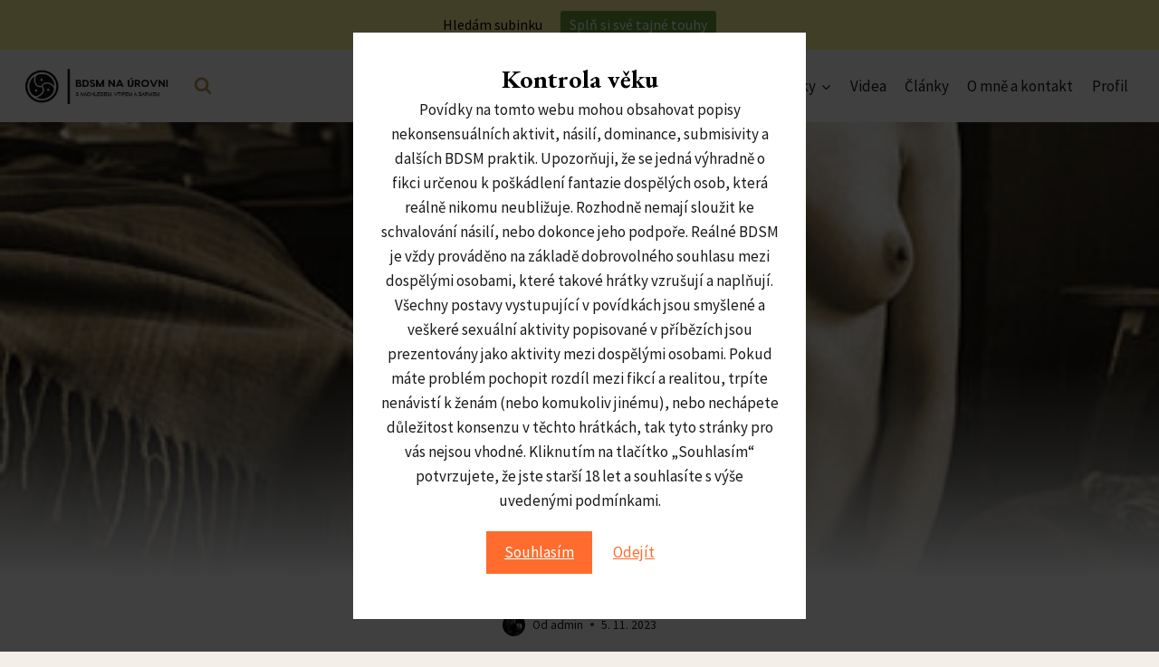

--- FILE ---
content_type: text/html; charset=UTF-8
request_url: https://bdsmnaurovni.cz/povidka-moja-virtualna-priatelkaa/
body_size: 36350
content:
<!doctype html>
<html lang="cs" class="no-js" itemtype="https://schema.org/Blog" itemscope>
<head>
	<meta charset="UTF-8">
	<meta name="viewport" content="width=device-width, initial-scale=1, minimum-scale=1">
	<meta name='robots' content='index, follow, max-image-preview:large, max-snippet:-1, max-video-preview:-1' />
<link rel="preload" href="https://bdsmnaurovni.cz/wp-content/plugins/rate-my-post/public/css/fonts/ratemypost.ttf" type="font/ttf" as="font" crossorigin="anonymous">
	<!-- This site is optimized with the Yoast SEO plugin v26.8 - https://yoast.com/product/yoast-seo-wordpress/ -->
	<title>Povídka &quot;Moja virtuálna priateľkaa&quot; - BDSM na úrovni</title>
	<link rel="canonical" href="https://bdsmnaurovni.cz/povidka-moja-virtualna-priatelkaa/" />
	<meta property="og:locale" content="cs_CZ" />
	<meta property="og:type" content="article" />
	<meta property="og:title" content="Povídka &quot;Moja virtuálna priateľkaa&quot; - BDSM na úrovni" />
	<meta property="og:description" content="Favorite Povídky na tomto webu mohou obsahovat popisy nekonsensuálních aktivit, násilí, dominance, submisivity a dalších BDSM praktik. Upozorňuji, že se jedná výhradně o fikci určenou k poškádlení fantazie dospělých osob, která reálně nikomu neubližuje. Rozhodně nemají sloužit ke schvalování násilí, nebo dokonce jeho podpoře. Reálné BDSM je vždy prováděno na základě dobrovolného souhlasu mezi dospělými..." />
	<meta property="og:url" content="https://bdsmnaurovni.cz/povidka-moja-virtualna-priatelkaa/" />
	<meta property="og:site_name" content="BDSM na úrovni" />
	<meta property="article:published_time" content="2023-11-05T16:45:19+00:00" />
	<meta property="og:image" content="https://bdsmnaurovni.cz/wp-content/uploads/2023/11/Hledam-subinku-obrazek-86.jpg" />
	<meta property="og:image:width" content="409" />
	<meta property="og:image:height" content="600" />
	<meta property="og:image:type" content="image/jpeg" />
	<meta name="author" content="admin" />
	<meta name="twitter:card" content="summary_large_image" />
	<meta name="twitter:label1" content="Napsal(a)" />
	<meta name="twitter:data1" content="admin" />
	<meta name="twitter:label2" content="Odhadovaná doba čtení" />
	<meta name="twitter:data2" content="13 minut" />
	<script type="application/ld+json" class="yoast-schema-graph">{"@context":"https://schema.org","@graph":[{"@type":"Article","@id":"https://bdsmnaurovni.cz/povidka-moja-virtualna-priatelkaa/#article","isPartOf":{"@id":"https://bdsmnaurovni.cz/povidka-moja-virtualna-priatelkaa/"},"author":{"name":"admin","@id":"https://bdsmnaurovni.cz/#/schema/person/3d21a6c49b73665e11425ca7e183164e"},"headline":"Povídka &#8222;Moja virtuálna priateľkaa&#8220;","datePublished":"2023-11-05T16:45:19+00:00","mainEntityOfPage":{"@id":"https://bdsmnaurovni.cz/povidka-moja-virtualna-priatelkaa/"},"wordCount":2903,"commentCount":0,"publisher":{"@id":"https://bdsmnaurovni.cz/#organization"},"image":{"@id":"https://bdsmnaurovni.cz/povidka-moja-virtualna-priatelkaa/#primaryimage"},"thumbnailUrl":"https://bdsmnaurovni.cz/wp-content/uploads/2023/11/Hledam-subinku-obrazek-86.jpg","articleSection":["BDSM povídky"],"inLanguage":"cs","potentialAction":[{"@type":"CommentAction","name":"Comment","target":["https://bdsmnaurovni.cz/povidka-moja-virtualna-priatelkaa/#respond"]}]},{"@type":"WebPage","@id":"https://bdsmnaurovni.cz/povidka-moja-virtualna-priatelkaa/","url":"https://bdsmnaurovni.cz/povidka-moja-virtualna-priatelkaa/","name":"Povídka \"Moja virtuálna priateľkaa\" - BDSM na úrovni","isPartOf":{"@id":"https://bdsmnaurovni.cz/#website"},"primaryImageOfPage":{"@id":"https://bdsmnaurovni.cz/povidka-moja-virtualna-priatelkaa/#primaryimage"},"image":{"@id":"https://bdsmnaurovni.cz/povidka-moja-virtualna-priatelkaa/#primaryimage"},"thumbnailUrl":"https://bdsmnaurovni.cz/wp-content/uploads/2023/11/Hledam-subinku-obrazek-86.jpg","datePublished":"2023-11-05T16:45:19+00:00","breadcrumb":{"@id":"https://bdsmnaurovni.cz/povidka-moja-virtualna-priatelkaa/#breadcrumb"},"inLanguage":"cs","potentialAction":[{"@type":"ReadAction","target":["https://bdsmnaurovni.cz/povidka-moja-virtualna-priatelkaa/"]}]},{"@type":"ImageObject","inLanguage":"cs","@id":"https://bdsmnaurovni.cz/povidka-moja-virtualna-priatelkaa/#primaryimage","url":"https://bdsmnaurovni.cz/wp-content/uploads/2023/11/Hledam-subinku-obrazek-86.jpg","contentUrl":"https://bdsmnaurovni.cz/wp-content/uploads/2023/11/Hledam-subinku-obrazek-86.jpg","width":409,"height":600},{"@type":"BreadcrumbList","@id":"https://bdsmnaurovni.cz/povidka-moja-virtualna-priatelkaa/#breadcrumb","itemListElement":[{"@type":"ListItem","position":1,"name":"Domů","item":"https://bdsmnaurovni.cz/"},{"@type":"ListItem","position":2,"name":"Povídka &#8222;Moja virtuálna priateľkaa&#8220;"}]},{"@type":"WebSite","@id":"https://bdsmnaurovni.cz/#website","url":"https://bdsmnaurovni.cz/","name":"BDSM na úrovni","description":"BDSM s nadhledem, vtipem a šarmem :)","publisher":{"@id":"https://bdsmnaurovni.cz/#organization"},"potentialAction":[{"@type":"SearchAction","target":{"@type":"EntryPoint","urlTemplate":"https://bdsmnaurovni.cz/?s={search_term_string}"},"query-input":{"@type":"PropertyValueSpecification","valueRequired":true,"valueName":"search_term_string"}}],"inLanguage":"cs"},{"@type":"Organization","@id":"https://bdsmnaurovni.cz/#organization","name":"BDSM na úrovni","url":"https://bdsmnaurovni.cz/","logo":{"@type":"ImageObject","inLanguage":"cs","@id":"https://bdsmnaurovni.cz/#/schema/logo/image/","url":"https://bdsmnaurovni.cz/wp-content/uploads/2023/02/LOGO.png","contentUrl":"https://bdsmnaurovni.cz/wp-content/uploads/2023/02/LOGO.png","width":558,"height":140,"caption":"BDSM na úrovni"},"image":{"@id":"https://bdsmnaurovni.cz/#/schema/logo/image/"}},{"@type":"Person","@id":"https://bdsmnaurovni.cz/#/schema/person/3d21a6c49b73665e11425ca7e183164e","name":"admin","image":{"@type":"ImageObject","inLanguage":"cs","@id":"https://bdsmnaurovni.cz/#/schema/person/image/","url":"https://secure.gravatar.com/avatar/f490e3093006f59c20f22b3adb740c68ceddc3aff2b58ff389557507aba2fc09?s=96&d=mm&r=g","contentUrl":"https://secure.gravatar.com/avatar/f490e3093006f59c20f22b3adb740c68ceddc3aff2b58ff389557507aba2fc09?s=96&d=mm&r=g","caption":"admin"},"description":"Líbí se mi BDSM na úrovni, kde víc než o konkrétní praktiky jde o poslušnost, odevzdání se, výchovu a jasná pravidla. Respekt pramenící z osobnosti Pána a ne rákosky, oddanost z touhy se odevzdat a nejen ze sexuálního chtíče. Být poslušnou \"holčičkou\" s jasně nastavenými pravidly a tresty, o kterou se ale Pán i stará a přistupuje k ní s péčí a respektem. Rád poznám dívku s podobnými zájmy :). Více o mně a kontakt Články o BDSM, které jsem sepsal.","sameAs":["https://bdsmnaurovni.cz"],"url":"https://bdsmnaurovni.cz/my-profile/?uid=1"}]}</script>
	<!-- / Yoast SEO plugin. -->


<link rel='dns-prefetch' href='//cdn.jsdelivr.net' />
<link rel="alternate" type="application/rss+xml" title="BDSM na úrovni &raquo; RSS zdroj" href="https://bdsmnaurovni.cz/feed/" />
<link rel="alternate" type="application/rss+xml" title="BDSM na úrovni &raquo; RSS komentářů" href="https://bdsmnaurovni.cz/comments/feed/" />
			<script>document.documentElement.classList.remove( 'no-js' );</script>
			<link rel="alternate" type="application/rss+xml" title="BDSM na úrovni &raquo; RSS komentářů pro Povídka &#8222;Moja virtuálna priateľkaa&#8220;" href="https://bdsmnaurovni.cz/povidka-moja-virtualna-priatelkaa/feed/" />
<link rel="alternate" title="oEmbed (JSON)" type="application/json+oembed" href="https://bdsmnaurovni.cz/wp-json/oembed/1.0/embed?url=https%3A%2F%2Fbdsmnaurovni.cz%2Fpovidka-moja-virtualna-priatelkaa%2F" />
<link rel="alternate" title="oEmbed (XML)" type="text/xml+oembed" href="https://bdsmnaurovni.cz/wp-json/oembed/1.0/embed?url=https%3A%2F%2Fbdsmnaurovni.cz%2Fpovidka-moja-virtualna-priatelkaa%2F&#038;format=xml" />
<style id='wp-img-auto-sizes-contain-inline-css'>
img:is([sizes=auto i],[sizes^="auto," i]){contain-intrinsic-size:3000px 1500px}
/*# sourceURL=wp-img-auto-sizes-contain-inline-css */
</style>
<link rel='stylesheet' id='ts-poll-block-css' href='https://bdsmnaurovni.cz/wp-content/plugins/poll-wp/admin/css/block.css?ver=6.9' media='all' />
<link rel='stylesheet' id='dashicons-css' href='https://bdsmnaurovni.cz/wp-includes/css/dashicons.min.css?ver=6.9' media='all' />
<link rel='stylesheet' id='post-views-counter-frontend-css' href='https://bdsmnaurovni.cz/wp-content/plugins/post-views-counter/css/frontend.css?ver=1.7.3' media='all' />
<style id='wp-emoji-styles-inline-css'>

	img.wp-smiley, img.emoji {
		display: inline !important;
		border: none !important;
		box-shadow: none !important;
		height: 1em !important;
		width: 1em !important;
		margin: 0 0.07em !important;
		vertical-align: -0.1em !important;
		background: none !important;
		padding: 0 !important;
	}
/*# sourceURL=wp-emoji-styles-inline-css */
</style>
<style id='wp-block-library-inline-css'>
:root{--wp-block-synced-color:#7a00df;--wp-block-synced-color--rgb:122,0,223;--wp-bound-block-color:var(--wp-block-synced-color);--wp-editor-canvas-background:#ddd;--wp-admin-theme-color:#007cba;--wp-admin-theme-color--rgb:0,124,186;--wp-admin-theme-color-darker-10:#006ba1;--wp-admin-theme-color-darker-10--rgb:0,107,160.5;--wp-admin-theme-color-darker-20:#005a87;--wp-admin-theme-color-darker-20--rgb:0,90,135;--wp-admin-border-width-focus:2px}@media (min-resolution:192dpi){:root{--wp-admin-border-width-focus:1.5px}}.wp-element-button{cursor:pointer}:root .has-very-light-gray-background-color{background-color:#eee}:root .has-very-dark-gray-background-color{background-color:#313131}:root .has-very-light-gray-color{color:#eee}:root .has-very-dark-gray-color{color:#313131}:root .has-vivid-green-cyan-to-vivid-cyan-blue-gradient-background{background:linear-gradient(135deg,#00d084,#0693e3)}:root .has-purple-crush-gradient-background{background:linear-gradient(135deg,#34e2e4,#4721fb 50%,#ab1dfe)}:root .has-hazy-dawn-gradient-background{background:linear-gradient(135deg,#faaca8,#dad0ec)}:root .has-subdued-olive-gradient-background{background:linear-gradient(135deg,#fafae1,#67a671)}:root .has-atomic-cream-gradient-background{background:linear-gradient(135deg,#fdd79a,#004a59)}:root .has-nightshade-gradient-background{background:linear-gradient(135deg,#330968,#31cdcf)}:root .has-midnight-gradient-background{background:linear-gradient(135deg,#020381,#2874fc)}:root{--wp--preset--font-size--normal:16px;--wp--preset--font-size--huge:42px}.has-regular-font-size{font-size:1em}.has-larger-font-size{font-size:2.625em}.has-normal-font-size{font-size:var(--wp--preset--font-size--normal)}.has-huge-font-size{font-size:var(--wp--preset--font-size--huge)}.has-text-align-center{text-align:center}.has-text-align-left{text-align:left}.has-text-align-right{text-align:right}.has-fit-text{white-space:nowrap!important}#end-resizable-editor-section{display:none}.aligncenter{clear:both}.items-justified-left{justify-content:flex-start}.items-justified-center{justify-content:center}.items-justified-right{justify-content:flex-end}.items-justified-space-between{justify-content:space-between}.screen-reader-text{border:0;clip-path:inset(50%);height:1px;margin:-1px;overflow:hidden;padding:0;position:absolute;width:1px;word-wrap:normal!important}.screen-reader-text:focus{background-color:#ddd;clip-path:none;color:#444;display:block;font-size:1em;height:auto;left:5px;line-height:normal;padding:15px 23px 14px;text-decoration:none;top:5px;width:auto;z-index:100000}html :where(.has-border-color){border-style:solid}html :where([style*=border-top-color]){border-top-style:solid}html :where([style*=border-right-color]){border-right-style:solid}html :where([style*=border-bottom-color]){border-bottom-style:solid}html :where([style*=border-left-color]){border-left-style:solid}html :where([style*=border-width]){border-style:solid}html :where([style*=border-top-width]){border-top-style:solid}html :where([style*=border-right-width]){border-right-style:solid}html :where([style*=border-bottom-width]){border-bottom-style:solid}html :where([style*=border-left-width]){border-left-style:solid}html :where(img[class*=wp-image-]){height:auto;max-width:100%}:where(figure){margin:0 0 1em}html :where(.is-position-sticky){--wp-admin--admin-bar--position-offset:var(--wp-admin--admin-bar--height,0px)}@media screen and (max-width:600px){html :where(.is-position-sticky){--wp-admin--admin-bar--position-offset:0px}}

/*# sourceURL=wp-block-library-inline-css */
</style><style id='global-styles-inline-css'>
:root{--wp--preset--aspect-ratio--square: 1;--wp--preset--aspect-ratio--4-3: 4/3;--wp--preset--aspect-ratio--3-4: 3/4;--wp--preset--aspect-ratio--3-2: 3/2;--wp--preset--aspect-ratio--2-3: 2/3;--wp--preset--aspect-ratio--16-9: 16/9;--wp--preset--aspect-ratio--9-16: 9/16;--wp--preset--color--black: #000000;--wp--preset--color--cyan-bluish-gray: #abb8c3;--wp--preset--color--white: #ffffff;--wp--preset--color--pale-pink: #f78da7;--wp--preset--color--vivid-red: #cf2e2e;--wp--preset--color--luminous-vivid-orange: #ff6900;--wp--preset--color--luminous-vivid-amber: #fcb900;--wp--preset--color--light-green-cyan: #7bdcb5;--wp--preset--color--vivid-green-cyan: #00d084;--wp--preset--color--pale-cyan-blue: #8ed1fc;--wp--preset--color--vivid-cyan-blue: #0693e3;--wp--preset--color--vivid-purple: #9b51e0;--wp--preset--color--theme-palette-1: #c29a5c;--wp--preset--color--theme-palette-2: #c29a5c;--wp--preset--color--theme-palette-3: #c29a5c;--wp--preset--color--theme-palette-4: #1a1a1a;--wp--preset--color--theme-palette-5: #f3eee8;--wp--preset--color--theme-palette-6: #718096;--wp--preset--color--theme-palette-7: #EDF2F7;--wp--preset--color--theme-palette-8: #F7FAFC;--wp--preset--color--theme-palette-9: #ffffff;--wp--preset--gradient--vivid-cyan-blue-to-vivid-purple: linear-gradient(135deg,rgb(6,147,227) 0%,rgb(155,81,224) 100%);--wp--preset--gradient--light-green-cyan-to-vivid-green-cyan: linear-gradient(135deg,rgb(122,220,180) 0%,rgb(0,208,130) 100%);--wp--preset--gradient--luminous-vivid-amber-to-luminous-vivid-orange: linear-gradient(135deg,rgb(252,185,0) 0%,rgb(255,105,0) 100%);--wp--preset--gradient--luminous-vivid-orange-to-vivid-red: linear-gradient(135deg,rgb(255,105,0) 0%,rgb(207,46,46) 100%);--wp--preset--gradient--very-light-gray-to-cyan-bluish-gray: linear-gradient(135deg,rgb(238,238,238) 0%,rgb(169,184,195) 100%);--wp--preset--gradient--cool-to-warm-spectrum: linear-gradient(135deg,rgb(74,234,220) 0%,rgb(151,120,209) 20%,rgb(207,42,186) 40%,rgb(238,44,130) 60%,rgb(251,105,98) 80%,rgb(254,248,76) 100%);--wp--preset--gradient--blush-light-purple: linear-gradient(135deg,rgb(255,206,236) 0%,rgb(152,150,240) 100%);--wp--preset--gradient--blush-bordeaux: linear-gradient(135deg,rgb(254,205,165) 0%,rgb(254,45,45) 50%,rgb(107,0,62) 100%);--wp--preset--gradient--luminous-dusk: linear-gradient(135deg,rgb(255,203,112) 0%,rgb(199,81,192) 50%,rgb(65,88,208) 100%);--wp--preset--gradient--pale-ocean: linear-gradient(135deg,rgb(255,245,203) 0%,rgb(182,227,212) 50%,rgb(51,167,181) 100%);--wp--preset--gradient--electric-grass: linear-gradient(135deg,rgb(202,248,128) 0%,rgb(113,206,126) 100%);--wp--preset--gradient--midnight: linear-gradient(135deg,rgb(2,3,129) 0%,rgb(40,116,252) 100%);--wp--preset--font-size--small: 14px;--wp--preset--font-size--medium: 24px;--wp--preset--font-size--large: 32px;--wp--preset--font-size--x-large: 42px;--wp--preset--font-size--larger: 40px;--wp--preset--spacing--20: 0.44rem;--wp--preset--spacing--30: 0.67rem;--wp--preset--spacing--40: 1rem;--wp--preset--spacing--50: 1.5rem;--wp--preset--spacing--60: 2.25rem;--wp--preset--spacing--70: 3.38rem;--wp--preset--spacing--80: 5.06rem;--wp--preset--shadow--natural: 6px 6px 9px rgba(0, 0, 0, 0.2);--wp--preset--shadow--deep: 12px 12px 50px rgba(0, 0, 0, 0.4);--wp--preset--shadow--sharp: 6px 6px 0px rgba(0, 0, 0, 0.2);--wp--preset--shadow--outlined: 6px 6px 0px -3px rgb(255, 255, 255), 6px 6px rgb(0, 0, 0);--wp--preset--shadow--crisp: 6px 6px 0px rgb(0, 0, 0);}:where(.is-layout-flex){gap: 0.5em;}:where(.is-layout-grid){gap: 0.5em;}body .is-layout-flex{display: flex;}.is-layout-flex{flex-wrap: wrap;align-items: center;}.is-layout-flex > :is(*, div){margin: 0;}body .is-layout-grid{display: grid;}.is-layout-grid > :is(*, div){margin: 0;}:where(.wp-block-columns.is-layout-flex){gap: 2em;}:where(.wp-block-columns.is-layout-grid){gap: 2em;}:where(.wp-block-post-template.is-layout-flex){gap: 1.25em;}:where(.wp-block-post-template.is-layout-grid){gap: 1.25em;}.has-black-color{color: var(--wp--preset--color--black) !important;}.has-cyan-bluish-gray-color{color: var(--wp--preset--color--cyan-bluish-gray) !important;}.has-white-color{color: var(--wp--preset--color--white) !important;}.has-pale-pink-color{color: var(--wp--preset--color--pale-pink) !important;}.has-vivid-red-color{color: var(--wp--preset--color--vivid-red) !important;}.has-luminous-vivid-orange-color{color: var(--wp--preset--color--luminous-vivid-orange) !important;}.has-luminous-vivid-amber-color{color: var(--wp--preset--color--luminous-vivid-amber) !important;}.has-light-green-cyan-color{color: var(--wp--preset--color--light-green-cyan) !important;}.has-vivid-green-cyan-color{color: var(--wp--preset--color--vivid-green-cyan) !important;}.has-pale-cyan-blue-color{color: var(--wp--preset--color--pale-cyan-blue) !important;}.has-vivid-cyan-blue-color{color: var(--wp--preset--color--vivid-cyan-blue) !important;}.has-vivid-purple-color{color: var(--wp--preset--color--vivid-purple) !important;}.has-black-background-color{background-color: var(--wp--preset--color--black) !important;}.has-cyan-bluish-gray-background-color{background-color: var(--wp--preset--color--cyan-bluish-gray) !important;}.has-white-background-color{background-color: var(--wp--preset--color--white) !important;}.has-pale-pink-background-color{background-color: var(--wp--preset--color--pale-pink) !important;}.has-vivid-red-background-color{background-color: var(--wp--preset--color--vivid-red) !important;}.has-luminous-vivid-orange-background-color{background-color: var(--wp--preset--color--luminous-vivid-orange) !important;}.has-luminous-vivid-amber-background-color{background-color: var(--wp--preset--color--luminous-vivid-amber) !important;}.has-light-green-cyan-background-color{background-color: var(--wp--preset--color--light-green-cyan) !important;}.has-vivid-green-cyan-background-color{background-color: var(--wp--preset--color--vivid-green-cyan) !important;}.has-pale-cyan-blue-background-color{background-color: var(--wp--preset--color--pale-cyan-blue) !important;}.has-vivid-cyan-blue-background-color{background-color: var(--wp--preset--color--vivid-cyan-blue) !important;}.has-vivid-purple-background-color{background-color: var(--wp--preset--color--vivid-purple) !important;}.has-black-border-color{border-color: var(--wp--preset--color--black) !important;}.has-cyan-bluish-gray-border-color{border-color: var(--wp--preset--color--cyan-bluish-gray) !important;}.has-white-border-color{border-color: var(--wp--preset--color--white) !important;}.has-pale-pink-border-color{border-color: var(--wp--preset--color--pale-pink) !important;}.has-vivid-red-border-color{border-color: var(--wp--preset--color--vivid-red) !important;}.has-luminous-vivid-orange-border-color{border-color: var(--wp--preset--color--luminous-vivid-orange) !important;}.has-luminous-vivid-amber-border-color{border-color: var(--wp--preset--color--luminous-vivid-amber) !important;}.has-light-green-cyan-border-color{border-color: var(--wp--preset--color--light-green-cyan) !important;}.has-vivid-green-cyan-border-color{border-color: var(--wp--preset--color--vivid-green-cyan) !important;}.has-pale-cyan-blue-border-color{border-color: var(--wp--preset--color--pale-cyan-blue) !important;}.has-vivid-cyan-blue-border-color{border-color: var(--wp--preset--color--vivid-cyan-blue) !important;}.has-vivid-purple-border-color{border-color: var(--wp--preset--color--vivid-purple) !important;}.has-vivid-cyan-blue-to-vivid-purple-gradient-background{background: var(--wp--preset--gradient--vivid-cyan-blue-to-vivid-purple) !important;}.has-light-green-cyan-to-vivid-green-cyan-gradient-background{background: var(--wp--preset--gradient--light-green-cyan-to-vivid-green-cyan) !important;}.has-luminous-vivid-amber-to-luminous-vivid-orange-gradient-background{background: var(--wp--preset--gradient--luminous-vivid-amber-to-luminous-vivid-orange) !important;}.has-luminous-vivid-orange-to-vivid-red-gradient-background{background: var(--wp--preset--gradient--luminous-vivid-orange-to-vivid-red) !important;}.has-very-light-gray-to-cyan-bluish-gray-gradient-background{background: var(--wp--preset--gradient--very-light-gray-to-cyan-bluish-gray) !important;}.has-cool-to-warm-spectrum-gradient-background{background: var(--wp--preset--gradient--cool-to-warm-spectrum) !important;}.has-blush-light-purple-gradient-background{background: var(--wp--preset--gradient--blush-light-purple) !important;}.has-blush-bordeaux-gradient-background{background: var(--wp--preset--gradient--blush-bordeaux) !important;}.has-luminous-dusk-gradient-background{background: var(--wp--preset--gradient--luminous-dusk) !important;}.has-pale-ocean-gradient-background{background: var(--wp--preset--gradient--pale-ocean) !important;}.has-electric-grass-gradient-background{background: var(--wp--preset--gradient--electric-grass) !important;}.has-midnight-gradient-background{background: var(--wp--preset--gradient--midnight) !important;}.has-small-font-size{font-size: var(--wp--preset--font-size--small) !important;}.has-medium-font-size{font-size: var(--wp--preset--font-size--medium) !important;}.has-large-font-size{font-size: var(--wp--preset--font-size--large) !important;}.has-x-large-font-size{font-size: var(--wp--preset--font-size--x-large) !important;}
/*# sourceURL=global-styles-inline-css */
</style>

<style id='classic-theme-styles-inline-css'>
/*! This file is auto-generated */
.wp-block-button__link{color:#fff;background-color:#32373c;border-radius:9999px;box-shadow:none;text-decoration:none;padding:calc(.667em + 2px) calc(1.333em + 2px);font-size:1.125em}.wp-block-file__button{background:#32373c;color:#fff;text-decoration:none}
/*# sourceURL=/wp-includes/css/classic-themes.min.css */
</style>
<link rel='stylesheet' id='bbp-default-css' href='https://bdsmnaurovni.cz/wp-content/plugins/bbpress/templates/default/css/bbpress.min.css?ver=2.6.9' media='all' />
<link rel='stylesheet' id='contact-form-7-css' href='https://bdsmnaurovni.cz/wp-content/plugins/contact-form-7/includes/css/styles.css?ver=5.8.1' media='all' />
<link rel='stylesheet' id='foobox-free-min-css' href='https://bdsmnaurovni.cz/wp-content/plugins/foobox-image-lightbox/free/css/foobox.free.min.css?ver=2.7.17' media='all' />
<link rel='stylesheet' id='ccc_my_favorite-select-css' href='https://bdsmnaurovni.cz/wp-content/plugins/my-favorites/assets/select.css?ver=1.4.3' media='all' />
<link rel='stylesheet' id='ts-poll-public-css' href='https://bdsmnaurovni.cz/wp-content/plugins/poll-wp/public/css/ts_poll-public.css?ver=2.5.5' media='all' />
<link rel='stylesheet' id='ts-poll-fonts-css' href='https://bdsmnaurovni.cz/wp-content/plugins/poll-wp/fonts/ts_poll-fonts.css?ver=2.5.5' media='all' />
<link rel='stylesheet' id='profilegrid-user-profiles-groups-and-communities-css' href='https://bdsmnaurovni.cz/wp-content/plugins/profilegrid-user-profiles-groups-and-communities/public/css/profile-magic-public.css?ver=5.6.2' media='all' />
<link rel='stylesheet' id='pm-font-awesome-css' href='https://bdsmnaurovni.cz/wp-content/plugins/profilegrid-user-profiles-groups-and-communities/public/css/font-awesome.css?ver=5.6.2' media='all' />
<link rel='stylesheet' id='pg-password-checker-css' href='https://bdsmnaurovni.cz/wp-content/plugins/profilegrid-user-profiles-groups-and-communities/public/css/pg-password-checker.css?ver=5.6.2' media='all' />
<link rel='stylesheet' id='pg-profile-menu-css' href='https://bdsmnaurovni.cz/wp-content/plugins/profilegrid-user-profiles-groups-and-communities/public/css/pg-profile-menu.css?ver=5.6.2' media='all' />
<link rel='stylesheet' id='pg-responsive-css' href='https://bdsmnaurovni.cz/wp-content/plugins/profilegrid-user-profiles-groups-and-communities/public/css/pg-responsive-public.css?ver=5.6.2' media='all' />
<link rel='stylesheet' id='rate-my-post-css' href='https://bdsmnaurovni.cz/wp-content/plugins/rate-my-post/public/css/rate-my-post.css?ver=3.3.9' media='all' />
<link rel='stylesheet' id='usp_style-css' href='https://bdsmnaurovni.cz/wp-content/plugins/user-submitted-posts/resources/usp.css?ver=20230914' media='all' />
<link rel='stylesheet' id='njt-nofi-css' href='https://bdsmnaurovni.cz/wp-content/plugins/notibar/assets/frontend/css/notibar.css?ver=2.0' media='all' />
<link rel='stylesheet' id='kadence-global-css' href='https://bdsmnaurovni.cz/wp-content/themes/kadence/assets/css/global.min.css?ver=1.1.19' media='all' />
<style id='kadence-global-inline-css'>
/* Kadence Base CSS */
:root{--global-palette1:#c29a5c;--global-palette2:#c29a5c;--global-palette3:#c29a5c;--global-palette4:#1a1a1a;--global-palette5:#f3eee8;--global-palette6:#718096;--global-palette7:#EDF2F7;--global-palette8:#F7FAFC;--global-palette9:#ffffff;--global-palette9rgb:255, 255, 255;--global-palette-highlight:var(--global-palette2);--global-palette-highlight-alt:var(--global-palette2);--global-palette-highlight-alt2:var(--global-palette3);--global-palette-btn-bg:var(--global-palette3);--global-palette-btn-bg-hover:var(--global-palette2);--global-palette-btn:var(--global-palette4);--global-palette-btn-hover:var(--global-palette4);--global-body-font-family:'Source Sans Pro', sans-serif;--global-heading-font-family:'EB Garamond', serif;--global-primary-nav-font-family:'Source Sans Pro', sans-serif;--global-fallback-font:sans-serif;--global-display-fallback-font:sans-serif;--global-content-width:1290px;--global-content-narrow-width:842px;--global-content-edge-padding:1.5rem;--global-calc-content-width:calc(1290px - var(--global-content-edge-padding) - var(--global-content-edge-padding) );}:root .has-theme-palette-1-background-color{background-color:var(--global-palette1);}:root .has-theme-palette-1-color{color:var(--global-palette1);}:root .has-theme-palette-2-background-color{background-color:var(--global-palette2);}:root .has-theme-palette-2-color{color:var(--global-palette2);}:root .has-theme-palette-3-background-color{background-color:var(--global-palette3);}:root .has-theme-palette-3-color{color:var(--global-palette3);}:root .has-theme-palette-4-background-color{background-color:var(--global-palette4);}:root .has-theme-palette-4-color{color:var(--global-palette4);}:root .has-theme-palette-5-background-color{background-color:var(--global-palette5);}:root .has-theme-palette-5-color{color:var(--global-palette5);}:root .has-theme-palette-6-background-color{background-color:var(--global-palette6);}:root .has-theme-palette-6-color{color:var(--global-palette6);}:root .has-theme-palette-7-background-color{background-color:var(--global-palette7);}:root .has-theme-palette-7-color{color:var(--global-palette7);}:root .has-theme-palette-8-background-color{background-color:var(--global-palette8);}:root .has-theme-palette-8-color{color:var(--global-palette8);}:root .has-theme-palette-9-background-color{background-color:var(--global-palette9);}:root .has-theme-palette-9-color{color:var(--global-palette9);}:root .has-theme-palette1-background-color{background-color:var(--global-palette1);}:root .has-theme-palette1-color{color:var(--global-palette1);}:root .has-theme-palette2-background-color{background-color:var(--global-palette2);}:root .has-theme-palette2-color{color:var(--global-palette2);}:root .has-theme-palette3-background-color{background-color:var(--global-palette3);}:root .has-theme-palette3-color{color:var(--global-palette3);}:root .has-theme-palette4-background-color{background-color:var(--global-palette4);}:root .has-theme-palette4-color{color:var(--global-palette4);}:root .has-theme-palette5-background-color{background-color:var(--global-palette5);}:root .has-theme-palette5-color{color:var(--global-palette5);}:root .has-theme-palette6-background-color{background-color:var(--global-palette6);}:root .has-theme-palette6-color{color:var(--global-palette6);}:root .has-theme-palette7-background-color{background-color:var(--global-palette7);}:root .has-theme-palette7-color{color:var(--global-palette7);}:root .has-theme-palette8-background-color{background-color:var(--global-palette8);}:root .has-theme-palette8-color{color:var(--global-palette8);}:root .has-theme-palette9-background-color{background-color:var(--global-palette9);}:root .has-theme-palette9-color{color:var(--global-palette9);}body{background:var(--global-palette5);}body, input, select, optgroup, textarea{font-style:normal;font-weight:normal;font-size:17px;line-height:1.6;font-family:var(--global-body-font-family);color:var(--global-palette4);}.content-bg, body.content-style-unboxed .site{background:var(--global-palette9);}h1,h2,h3,h4,h5,h6{font-family:var(--global-heading-font-family);}h1{font-style:normal;font-weight:normal;font-size:32px;line-height:1.5;font-family:'EB Garamond', serif;color:var(--global-palette3);}h2{font-style:normal;font-weight:700;font-size:28px;line-height:1.5;font-family:'EB Garamond', serif;color:var(--global-palette3);}h3{font-style:normal;font-weight:700;font-size:24px;line-height:1.5;font-family:'EB Garamond', serif;color:var(--global-palette3);}h4{font-style:normal;font-weight:700;font-size:22px;line-height:1.5;font-family:'EB Garamond', serif;color:var(--global-palette4);}h5{font-style:normal;font-weight:700;font-size:20px;line-height:1.5;font-family:'EB Garamond', serif;color:var(--global-palette4);}h6{font-style:normal;font-weight:700;font-size:18px;line-height:1.5;font-family:'EB Garamond', serif;color:var(--global-palette3);}.entry-hero h1{font-style:normal;font-weight:normal;font-family:'EB Garamond', serif;color:var(--global-palette3);}.entry-hero .kadence-breadcrumbs, .entry-hero .search-form{font-style:normal;font-weight:normal;font-family:'EB Garamond', serif;color:var(--global-palette3);}.entry-hero .kadence-breadcrumbs{max-width:1290px;}.site-container, .site-header-row-layout-contained, .site-footer-row-layout-contained, .entry-hero-layout-contained, .comments-area, .alignfull > .wp-block-cover__inner-container, .alignwide > .wp-block-cover__inner-container{max-width:var(--global-content-width);}.content-width-narrow .content-container.site-container, .content-width-narrow .hero-container.site-container{max-width:var(--global-content-narrow-width);}@media all and (min-width: 1520px){.wp-site-blocks .content-container  .alignwide{margin-left:-115px;margin-right:-115px;width:unset;max-width:unset;}}@media all and (min-width: 1102px){.content-width-narrow .wp-site-blocks .content-container .alignwide{margin-left:-130px;margin-right:-130px;width:unset;max-width:unset;}}.content-style-boxed .wp-site-blocks .entry-content .alignwide{margin-left:-2rem;margin-right:-2rem;}@media all and (max-width: 1024px){.content-style-boxed .wp-site-blocks .entry-content .alignwide{margin-left:-2rem;margin-right:-2rem;}}@media all and (max-width: 767px){.content-style-boxed .wp-site-blocks .entry-content .alignwide{margin-left:-1.5rem;margin-right:-1.5rem;}}.content-area{margin-top:5rem;margin-bottom:5rem;}@media all and (max-width: 1024px){.content-area{margin-top:3rem;margin-bottom:3rem;}}@media all and (max-width: 767px){.content-area{margin-top:2rem;margin-bottom:2rem;}}.entry-content-wrap{padding:2rem;}@media all and (max-width: 1024px){.entry-content-wrap{padding:2rem;}}@media all and (max-width: 767px){.entry-content-wrap{padding:1.5rem;}}.entry.single-entry{box-shadow:0px 15px 15px -10px rgba(0,0,0,0.05);}.entry.loop-entry{box-shadow:0px 15px 15px -10px rgba(0,0,0,0.05);}.loop-entry .entry-content-wrap{padding:2rem;}@media all and (max-width: 1024px){.loop-entry .entry-content-wrap{padding:2rem;}}@media all and (max-width: 767px){.loop-entry .entry-content-wrap{padding:1.5rem;}}.primary-sidebar.widget-area .widget{margin-bottom:1.5em;color:var(--global-palette4);}.primary-sidebar.widget-area .widget-title{font-weight:700;font-size:20px;line-height:1.5;color:var(--global-palette3);}button, .button, .wp-block-button__link, input[type="button"], input[type="reset"], input[type="submit"], .fl-button, .elementor-button-wrapper .elementor-button{box-shadow:0px 0px 0px -7px rgba(0,0,0,0);}button:hover, button:focus, button:active, .button:hover, .button:focus, .button:active, .wp-block-button__link:hover, .wp-block-button__link:focus, .wp-block-button__link:active, input[type="button"]:hover, input[type="button"]:focus, input[type="button"]:active, input[type="reset"]:hover, input[type="reset"]:focus, input[type="reset"]:active, input[type="submit"]:hover, input[type="submit"]:focus, input[type="submit"]:active, .elementor-button-wrapper .elementor-button:hover, .elementor-button-wrapper .elementor-button:focus, .elementor-button-wrapper .elementor-button:active{box-shadow:0px 15px 25px -7px rgba(0,0,0,0.1);}@media all and (min-width: 1025px){.transparent-header .entry-hero .entry-hero-container-inner{padding-top:80px;}}@media all and (max-width: 1024px){.mobile-transparent-header .entry-hero .entry-hero-container-inner{padding-top:80px;}}@media all and (max-width: 767px){.mobile-transparent-header .entry-hero .entry-hero-container-inner{padding-top:80px;}}.wp-site-blocks .entry-hero-container-inner{background:var(--global-palette3);}.wp-site-blocks .hero-section-overlay{background:var(--global-palette4);}.site-middle-footer-inner-wrap{padding-top:30px;padding-bottom:30px;grid-column-gap:30px;grid-row-gap:30px;}.site-middle-footer-inner-wrap .widget{margin-bottom:30px;}.site-middle-footer-inner-wrap .site-footer-section:not(:last-child):after{right:calc(-30px / 2);}.site-top-footer-inner-wrap{padding-top:30px;padding-bottom:30px;grid-column-gap:30px;grid-row-gap:30px;}.site-top-footer-inner-wrap .widget{margin-bottom:30px;}.site-top-footer-inner-wrap .site-footer-section:not(:last-child):after{right:calc(-30px / 2);}.site-bottom-footer-inner-wrap{padding-top:30px;padding-bottom:30px;grid-column-gap:30px;}.site-bottom-footer-inner-wrap .widget{margin-bottom:30px;}.site-bottom-footer-inner-wrap .site-footer-section:not(:last-child):after{right:calc(-30px / 2);}.footer-social-inner-wrap{font-size:1em;margin-top:-0.3em;margin-left:calc(-0.3em / 2);margin-right:calc(-0.3em / 2);}.site-footer .site-footer-wrap .site-footer-section .footer-social-wrap .social-button{margin-top:0.3em;margin-left:calc(0.3em / 2);margin-right:calc(0.3em / 2);border:2px none transparent;border-radius:3px;}#kt-scroll-up-reader, #kt-scroll-up{border-radius:0px 0px 0px 0px;bottom:30px;font-size:1.2em;padding:0.4em 0.4em 0.4em 0.4em;}#kt-scroll-up-reader.scroll-up-side-right, #kt-scroll-up.scroll-up-side-right{right:30px;}#kt-scroll-up-reader.scroll-up-side-left, #kt-scroll-up.scroll-up-side-left{left:30px;}#colophon .footer-navigation .footer-menu-container > ul > li > a{padding-left:calc(1.2em / 2);padding-right:calc(1.2em / 2);color:var(--global-palette3);}#colophon .footer-navigation .footer-menu-container > ul li a:hover{color:var(--global-palette-highlight);}#colophon .footer-navigation .footer-menu-container > ul li.current-menu-item > a{color:var(--global-palette3);}.wp-site-blocks .page-title h1{font-style:normal;font-weight:normal;font-family:'EB Garamond', serif;}.page-title .entry-meta{font-style:normal;font-weight:normal;font-family:'Source Code Pro', monospace;color:var(--global-palette9);}.page-title .entry-meta a:hover{color:var(--global-palette9);}.page-title .kadence-breadcrumbs{font-style:normal;font-weight:normal;font-family:'Source Code Pro', monospace;color:var(--global-palette4);}.page-title .kadence-breadcrumbs a:hover{color:var(--global-palette9);}.page-hero-section .entry-hero-container-inner{background:var(--global-palette9);}.entry-hero.page-hero-section .entry-header{min-height:200px;}.page-hero-section .hero-section-overlay{background:var(--global-palette5);}.entry-hero.post-hero-section .entry-header{min-height:200px;}.post-archive-hero-section .hero-section-overlay{background:var(--global-palette3);}.wp-site-blocks .post-archive-title h1{color:var(--global-palette3);}.post-archive-title .archive-description{color:var(--global-palette4);}.loop-entry.type-post h2.entry-title{font-style:normal;font-weight:normal;font-family:'Source Sans Pro', sans-serif;color:var(--global-palette4);}.loop-entry.type-post .entry-taxonomies{font-style:normal;font-weight:normal;font-family:'Source Code Pro', monospace;}.search-archive-title h1{color:var(--global-palette5);}body.search-results{background:var(--global-palette5);}body.search-results .content-bg, body.content-style-unboxed.search-results .site{background:var(--global-palette5);}.search-results .loop-entry h2.entry-title{font-style:normal;color:var(--global-palette4);}.search-results .loop-entry .entry-taxonomies, .search-results .loop-entry .entry-taxonomies a{color:var(--global-palette5);}.loop-entry .entry-taxonomies .category-style-pill a{background:var(--global-palette5);}.search-results .loop-entry .entry-taxonomies a:hover{color:var(--global-palette5);}.loop-entry .entry-taxonomies .category-style-pill a:hover{background:var(--global-palette5);}
/* Kadence Header CSS */
@media all and (max-width: 1024px){.mobile-transparent-header #masthead{position:absolute;left:0px;right:0px;z-index:100;}.mobile-transparent-header #masthead, .mobile-transparent-header .site-top-header-wrap .site-header-row-container-inner, .mobile-transparent-header .site-main-header-wrap .site-header-row-container-inner, .mobile-transparent-header .site-bottom-header-wrap .site-header-row-container-inner{background:transparent;}.site-header-row-tablet-layout-fullwidth, .site-header-row-tablet-layout-standard{padding:0px;}}@media all and (min-width: 1025px){.transparent-header #masthead{position:absolute;left:0px;right:0px;z-index:100;}.transparent-header #masthead, .transparent-header .site-top-header-wrap .site-header-row-container-inner, .transparent-header .site-main-header-wrap .site-header-row-container-inner, .transparent-header .site-bottom-header-wrap .site-header-row-container-inner{background:transparent;}}.site-branding a.brand img{max-width:171px;}.site-branding a.brand img.svg-logo-image{width:171px;}@media all and (max-width: 767px){.site-branding a.brand img{max-width:190px;}.site-branding a.brand img.svg-logo-image{width:190px;}}.site-branding{padding:0px 0px 0px 0px;}#masthead, #masthead .kadence-sticky-header.item-is-fixed:not(.item-at-start):not(.site-header-row-container), #masthead .kadence-sticky-header.item-is-fixed:not(.item-at-start) > .site-header-row-container-inner{background:var(--global-palette9);}.site-main-header-inner-wrap{min-height:80px;}.site-top-header-inner-wrap{min-height:0px;}.site-bottom-header-inner-wrap{min-height:87px;}.header-navigation[class*="header-navigation-style-underline"] .header-menu-container.primary-menu-container>ul>li>a:after{width:calc( 100% - 1.2em);}.main-navigation .primary-menu-container > ul > li.menu-item > a{padding-left:calc(1.2em / 2);padding-right:calc(1.2em / 2);padding-top:0em;padding-bottom:0em;color:var(--global-palette4);background:var(--global-palette9);}.main-navigation .primary-menu-container > ul > li.menu-item > .dropdown-nav-special-toggle{right:calc(1.2em / 2);}.main-navigation .primary-menu-container > ul li.menu-item > a{font-style:normal;font-weight:normal;font-family:var(--global-primary-nav-font-family);}.main-navigation .primary-menu-container > ul > li.menu-item > a:hover{color:var(--global-palette4);background:var(--global-palette9);}.main-navigation .primary-menu-container > ul > li.menu-item.current-menu-item > a, .main-navigation .primary-menu-container > ul > li.menu-item.current-menu-ancestor > a{color:var(--global-palette4);background:var(--global-palette9);}.header-navigation[class*="header-navigation-style-underline"] .header-menu-container.secondary-menu-container>ul>li>a:after{width:calc( 100% - 1.2em);}.secondary-navigation .secondary-menu-container > ul > li.menu-item > a{padding-left:calc(1.2em / 2);padding-right:calc(1.2em / 2);padding-top:0.6em;padding-bottom:0.6em;color:var(--global-palette5);}.secondary-navigation .primary-menu-container > ul > li.menu-item > .dropdown-nav-special-toggle{right:calc(1.2em / 2);}.secondary-navigation .secondary-menu-container > ul > li.menu-item > a:hover{color:var(--global-palette-highlight);}.secondary-navigation .secondary-menu-container > ul > li.menu-item.current-menu-item > a{color:var(--global-palette3);}.header-navigation .header-menu-container ul ul.sub-menu, .header-navigation .header-menu-container ul ul.submenu{background:var(--global-palette3);box-shadow:0px 2px 13px 0px rgba(0,0,0,0.1);}.header-navigation .header-menu-container ul ul li.menu-item, .header-menu-container ul.menu > li.kadence-menu-mega-enabled > ul > li.menu-item > a{border-bottom:1px solid rgba(255,255,255,0.1);}.header-navigation .header-menu-container ul ul li.menu-item > a{width:200px;padding-top:1em;padding-bottom:1em;color:var(--global-palette8);font-size:12px;}.header-navigation .header-menu-container ul ul li.menu-item > a:hover{color:var(--global-palette9);background:var(--global-palette4);}.header-navigation .header-menu-container ul ul li.menu-item.current-menu-item > a{color:var(--global-palette9);background:var(--global-palette4);}.mobile-toggle-open-container .menu-toggle-open{color:var(--global-palette3);padding:0.4em 0.6em 0.4em 0.6em;font-size:14px;}.mobile-toggle-open-container .menu-toggle-open.menu-toggle-style-bordered{border:1px solid currentColor;}.mobile-toggle-open-container .menu-toggle-open .menu-toggle-icon{font-size:20px;}.mobile-toggle-open-container .menu-toggle-open:hover, .mobile-toggle-open-container .menu-toggle-open:focus{color:var(--global-palette-highlight);}.mobile-navigation ul li{font-size:14px;}.mobile-navigation ul li a{padding-top:1em;padding-bottom:1em;}.mobile-navigation ul li > a, .mobile-navigation ul li.menu-item-has-children > .drawer-nav-drop-wrap{color:var(--global-palette8);}.mobile-navigation ul li.current-menu-item > a, .mobile-navigation ul li.current-menu-item.menu-item-has-children > .drawer-nav-drop-wrap{color:var(--global-palette-highlight);}.mobile-navigation ul li.menu-item-has-children .drawer-nav-drop-wrap, .mobile-navigation ul li:not(.menu-item-has-children) a{border-bottom:1px solid rgba(255,255,255,0.1);}.mobile-navigation:not(.drawer-navigation-parent-toggle-true) ul li.menu-item-has-children .drawer-nav-drop-wrap button{border-left:1px solid rgba(255,255,255,0.1);}#mobile-drawer .drawer-header .drawer-toggle{padding:0.6em 0.15em 0.6em 0.15em;font-size:24px;}#main-header .header-button{border:2px none transparent;box-shadow:0px 0px 0px -7px rgba(0,0,0,0);}#main-header .header-button:hover{box-shadow:0px 15px 25px -7px rgba(0,0,0,0.1);}.header-social-inner-wrap{font-size:1em;margin-top:-0.3em;margin-left:calc(-0.3em / 2);margin-right:calc(-0.3em / 2);}.header-social-wrap .header-social-inner-wrap .social-button{margin-top:0.3em;margin-left:calc(0.3em / 2);margin-right:calc(0.3em / 2);border:2px none transparent;border-radius:3px;}.header-mobile-social-inner-wrap{font-size:1em;margin-top:-0.3em;margin-left:calc(-0.3em / 2);margin-right:calc(-0.3em / 2);}.header-mobile-social-wrap .header-mobile-social-inner-wrap .social-button{margin-top:0.3em;margin-left:calc(0.3em / 2);margin-right:calc(0.3em / 2);border:2px none transparent;border-radius:3px;}.search-toggle-open-container .search-toggle-open{background:var(--global-palette9);color:var(--global-palette3);}.search-toggle-open-container .search-toggle-open.search-toggle-style-bordered{border:1px solid currentColor;}.search-toggle-open-container .search-toggle-open .search-toggle-icon{font-size:1.22em;}.search-toggle-open-container .search-toggle-open:hover, .search-toggle-open-container .search-toggle-open:focus{color:var(--global-palette4);}#search-drawer .drawer-inner .drawer-content form input.search-field, #search-drawer .drawer-inner .drawer-content form .kadence-search-icon-wrap, #search-drawer .drawer-header{color:var(--global-palette4);}#search-drawer .drawer-inner .drawer-content form input.search-field:focus, #search-drawer .drawer-inner .drawer-content form input.search-submit:hover ~ .kadence-search-icon-wrap, #search-drawer .drawer-inner .drawer-content form button[type="submit"]:hover ~ .kadence-search-icon-wrap{color:var(--global-palette4);}#search-drawer .drawer-inner{background:var(--global-palette9);}.mobile-header-button-wrap .mobile-header-button-inner-wrap .mobile-header-button{border:2px none transparent;box-shadow:0px 0px 0px -7px rgba(0,0,0,0);}.mobile-header-button-wrap .mobile-header-button-inner-wrap .mobile-header-button:hover{box-shadow:0px 15px 25px -7px rgba(0,0,0,0.1);}
/*# sourceURL=kadence-global-inline-css */
</style>
<link rel='stylesheet' id='kadence-header-css' href='https://bdsmnaurovni.cz/wp-content/themes/kadence/assets/css/header.min.css?ver=1.1.19' media='all' />
<link rel='stylesheet' id='kadence-content-css' href='https://bdsmnaurovni.cz/wp-content/themes/kadence/assets/css/content.min.css?ver=1.1.19' media='all' />
<link rel='stylesheet' id='kadence-comments-css' href='https://bdsmnaurovni.cz/wp-content/themes/kadence/assets/css/comments.min.css?ver=1.1.19' media='all' />
<link rel='stylesheet' id='kadence-author-box-css' href='https://bdsmnaurovni.cz/wp-content/themes/kadence/assets/css/author-box.min.css?ver=1.1.19' media='all' />
<link rel='stylesheet' id='kadence-related-posts-css' href='https://bdsmnaurovni.cz/wp-content/themes/kadence/assets/css/related-posts.min.css?ver=1.1.19' media='all' />
<link rel='stylesheet' id='kadence-splide-css' href='https://bdsmnaurovni.cz/wp-content/themes/kadence/assets/css/kadence-splide.min.css?ver=1.1.19' media='all' />
<link rel='stylesheet' id='kadence-footer-css' href='https://bdsmnaurovni.cz/wp-content/themes/kadence/assets/css/footer.min.css?ver=1.1.19' media='all' />
<link rel='stylesheet' id='profilegrid-menu-integration-css' href='https://bdsmnaurovni.cz/wp-content/plugins/profilegrid-user-profiles-groups-and-communities-profilegrid-menu-integration/public/css/profilegrid-menu-integration-public.css?ver=1.0.0' media='all' />
<style id='quads-styles-inline-css'>

    .quads-location ins.adsbygoogle {
        background: transparent !important;
    }
    .quads.quads_ad_container { display: grid; grid-template-columns: auto; grid-gap: 10px; padding: 10px; }
    .grid_image{animation: fadeIn 0.5s;-webkit-animation: fadeIn 0.5s;-moz-animation: fadeIn 0.5s;
        -o-animation: fadeIn 0.5s;-ms-animation: fadeIn 0.5s;}
    .quads-ad-label { font-size: 12px; text-align: center; color: #333;}
    .quads_click_impression { display: none;}
/*# sourceURL=quads-styles-inline-css */
</style>
<script src="https://bdsmnaurovni.cz/wp-includes/js/jquery/jquery.min.js?ver=3.7.1" id="jquery-core-js"></script>
<script src="https://bdsmnaurovni.cz/wp-includes/js/jquery/jquery-migrate.min.js?ver=3.4.1" id="jquery-migrate-js"></script>
<script src="https://bdsmnaurovni.cz/wp-content/plugins/poll-wp/public/js/vue.js?ver=2.5.5" id="ts-poll-vue-js"></script>
<script id="ts-poll-public-js-extra">
var tsPollData = {"root_url":"https://bdsmnaurovni.cz/wp-json/","nonce":"9be5f4fd24"};
//# sourceURL=ts-poll-public-js-extra
</script>
<script src="https://bdsmnaurovni.cz/wp-content/plugins/poll-wp/public/js/ts_poll-public.js?ver=2.5.5" id="ts-poll-public-js"></script>
<script src="https://bdsmnaurovni.cz/wp-content/plugins/profilegrid-user-profiles-groups-and-communities/public/js/pg-profile-menu.js?ver=5.6.2" id="pg-profile-menu.js-js"></script>
<script id="profilegrid-user-profiles-groups-and-communities-js-extra">
var pm_ajax_object = {"ajax_url":"https://bdsmnaurovni.cz/wp-admin/admin-ajax.php","plugin_emoji_url":"https://bdsmnaurovni.cz/wp-content/plugins/profilegrid-user-profiles-groups-and-communities/public/partials/images/img","nonce":"57bbc4ccfe"};
var pm_error_object = {"valid_email":"Please enter a valid e-mail address.","valid_number":"Please enter a valid number.","valid_date":"Please enter a valid date(yyyy-mm-dd format).","required_field":"This is a required field.","required_comman_field":"Please fill all the required fields.","file_type":"This file type is not allowed.","short_password":"Your password should be at least 7 characters long.","pass_not_match":"Password and confirm password do not match.","user_exist":"Sorry, username already exists.","email_exist":"Sorry, email already exists.","show_more":"More...","show_less":"Show less","user_not_exit":"Username does not exists.","password_change_successfully":"Password changed Successfully","allow_file_ext":"jpg|jpeg|png|gif","valid_phone_number":"Please enter a valid phone number.","valid_mobile_number":"Please enter a valid mobile number.","valid_facebook_url":"Please enter a valid Facebook url.","valid_twitter_url":"Please enter a Twitter url.","valid_google_url":"Please enter a valid Google url.","valid_linked_in_url":"Please enter a Linked In url.","valid_youtube_url":"Please enter a valid Youtube url.","valid_mixcloud_url":"Please enter a valid Mixcloud url.","valid_soundcloud_url":"Please enter a valid SoundCloud url.","valid_instagram_url":"Please enter a valid Instagram url.","crop_alert_error":"Please select a crop region then press submit.","admin_note_error":"Unable to add an empty note. Please write something and try again.","empty_message_error":"Unable to send an empty message. Please type something.","invite_limit_error":"Only ten users can be invited at a time.","no_more_result":"No More Result Found","delete_friend_request":"This will delete friend request from selected user(s). Do you wish to continue?","remove_friend":"This will remove selected user(s) from your friends list. Do you wish to continue?","accept_friend_request_conf":"This will accept request from selected user(s). Do you wish to continue?","cancel_friend_request":"This will cancel request from selected user(s). Do you wish to continue?","next":"Next","back":"Back","submit":"Submit","empty_chat_message":"I am sorry, I can't send an empty message. Please write something and try sending it again.","login_url":"https://bdsmnaurovni.cz/my-profile/login/?password=changed"};
//# sourceURL=profilegrid-user-profiles-groups-and-communities-js-extra
</script>
<script src="https://bdsmnaurovni.cz/wp-content/plugins/profilegrid-user-profiles-groups-and-communities/public/js/profile-magic-public.js?ver=5.6.2" id="profilegrid-user-profiles-groups-and-communities-js"></script>
<script src="https://bdsmnaurovni.cz/wp-content/plugins/profilegrid-user-profiles-groups-and-communities/public/js/modernizr-custom.min.js?ver=5.6.2" id="modernizr-custom.min.js-js"></script>
<script src="https://bdsmnaurovni.cz/wp-content/plugins/user-submitted-posts/resources/jquery.cookie.js?ver=20230914" id="usp_cookie-js"></script>
<script src="https://bdsmnaurovni.cz/wp-content/plugins/user-submitted-posts/resources/jquery.parsley.min.js?ver=20230914" id="usp_parsley-js"></script>
<script id="usp_core-js-before">
var usp_custom_field = "usp_custom_field"; var usp_custom_field_2 = "usp_custom_field_2"; var usp_custom_checkbox = "usp_custom_checkbox"; var usp_case_sensitivity = "false"; var usp_challenge_response = "2025"; var usp_min_images = 0; var usp_max_images = 1; var usp_parsley_error = "Nespr\u00e1vn\u00e1 odpov\u011b\u010f."; var usp_multiple_cats = 0; var usp_existing_tags = 0; var usp_recaptcha_disp = "hide"; var usp_recaptcha_vers = "2"; var usp_recaptcha_key = ""; 
//# sourceURL=usp_core-js-before
</script>
<script src="https://bdsmnaurovni.cz/wp-content/plugins/user-submitted-posts/resources/jquery.usp.core.js?ver=20230914" id="usp_core-js"></script>
<script id="foobox-free-min-js-before">
/* Run FooBox FREE (v2.7.17) */
var FOOBOX = window.FOOBOX = {
	ready: true,
	disableOthers: false,
	o: {wordpress: { enabled: true }, countMessage:'image %index of %total', excludes:'.fbx-link,.nofoobox,.nolightbox,a[href*="pinterest.com/pin/create/button/"]', affiliate : { enabled: false }},
	selectors: [
		".foogallery-container.foogallery-lightbox-foobox", ".foogallery-container.foogallery-lightbox-foobox-free", ".gallery", ".wp-block-gallery", ".wp-caption", ".wp-block-image", "a:has(img[class*=wp-image-])", ".foobox"
	],
	pre: function( $ ){
		// Custom JavaScript (Pre)
		
	},
	post: function( $ ){
		// Custom JavaScript (Post)
		
		// Custom Captions Code
		
	},
	custom: function( $ ){
		// Custom Extra JS
		
	}
};
//# sourceURL=foobox-free-min-js-before
</script>
<script src="https://bdsmnaurovni.cz/wp-content/plugins/foobox-image-lightbox/free/js/foobox.free.min.js?ver=2.7.17" id="foobox-free-min-js"></script>
<script src="https://bdsmnaurovni.cz/wp-content/plugins/profilegrid-user-profiles-groups-and-communities-profilegrid-menu-integration/public/js/profilegrid-menu-integration-public.js?ver=1.0.0" id="profilegrid-menu-integration-js"></script>
<link rel="https://api.w.org/" href="https://bdsmnaurovni.cz/wp-json/" /><link rel="alternate" title="JSON" type="application/json" href="https://bdsmnaurovni.cz/wp-json/wp/v2/posts/9345" /><link rel="EditURI" type="application/rsd+xml" title="RSD" href="https://bdsmnaurovni.cz/xmlrpc.php?rsd" />
<meta name="generator" content="WordPress 6.9" />
<link rel='shortlink' href='https://bdsmnaurovni.cz/?p=9345' />
<script type='text/javascript'>document.cookie = 'quads_browser_width='+screen.width;</script><link rel="pingback" href="https://bdsmnaurovni.cz/xmlrpc.php">      <meta name="onesignal" content="wordpress-plugin"/>
            <script>

      window.OneSignalDeferred = window.OneSignalDeferred || [];

      OneSignalDeferred.push(function(OneSignal) {
        var oneSignal_options = {};
        window._oneSignalInitOptions = oneSignal_options;

        oneSignal_options['serviceWorkerParam'] = { scope: '/wp-content/plugins/onesignal-free-web-push-notifications/sdk_files/push/onesignal/' };
oneSignal_options['serviceWorkerPath'] = 'OneSignalSDKWorker.js';

        OneSignal.Notifications.setDefaultUrl("https://bdsmnaurovni.cz");

        oneSignal_options['wordpress'] = true;
oneSignal_options['appId'] = '4d14cedd-d0d6-46b4-829f-3f87aff950d8';
oneSignal_options['allowLocalhostAsSecureOrigin'] = true;
oneSignal_options['welcomeNotification'] = { };
oneSignal_options['welcomeNotification']['title'] = "";
oneSignal_options['welcomeNotification']['message'] = "";
oneSignal_options['path'] = "https://bdsmnaurovni.cz/wp-content/plugins/onesignal-free-web-push-notifications/sdk_files/";
oneSignal_options['safari_web_id'] = "web.onesignal.auto.0908e376-c893-48cd-92f7-007572df5c49";
oneSignal_options['promptOptions'] = { };
oneSignal_options['promptOptions']['actionMessage'] = "Pokud chcete, můžete dostávat upozornění o všech nových příspěvcích.";
oneSignal_options['promptOptions']['acceptButtonText'] = "POVOLIT";
oneSignal_options['promptOptions']['cancelButtonText'] = "RADĚJI NE";
oneSignal_options['notifyButton'] = { };
oneSignal_options['notifyButton']['enable'] = true;
oneSignal_options['notifyButton']['position'] = 'bottom-right';
oneSignal_options['notifyButton']['theme'] = 'default';
oneSignal_options['notifyButton']['size'] = 'medium';
oneSignal_options['notifyButton']['showCredit'] = true;
oneSignal_options['notifyButton']['text'] = {};
              OneSignal.init(window._oneSignalInitOptions);
              OneSignal.Slidedown.promptPush()      });

      function documentInitOneSignal() {
        var oneSignal_elements = document.getElementsByClassName("OneSignal-prompt");

        var oneSignalLinkClickHandler = function(event) { OneSignal.Notifications.requestPermission(); event.preventDefault(); };        for(var i = 0; i < oneSignal_elements.length; i++)
          oneSignal_elements[i].addEventListener('click', oneSignalLinkClickHandler, false);
      }

      if (document.readyState === 'complete') {
           documentInitOneSignal();
      }
      else {
           window.addEventListener("load", function(event){
               documentInitOneSignal();
          });
      }
    </script>
<meta name="generator" content="Powered by Slider Revolution 6.5.16 - responsive, Mobile-Friendly Slider Plugin for WordPress with comfortable drag and drop interface." />
			<style>
				.agl_wrapper {position: fixed;width: 100%;height: 100%;top: 0;left: 0;z-index: 1111111111;align-items: center;background: rgba(0, 0, 0, 0.75);}
				.agl_main {display: block;margin: 0 auto;text-align: center;background: #fff;max-width: 500px;width: 95%;padding: 30px;}
				div#agl_form img {max-width: 300px;}
				div#agl_form h2 {color: #000000;}
				.agl_buttons {display: inline-block;vertical-align: middle;padding: 10px 20px;color: #ff6c2d;}
				.agl_success_message{display:none;}
				.agl_buttons_wrp {margin: 20px auto;}
				#agl_yes_button.agl_buttons {background: #ff6c2d;color: #fff !important;}
				#agl_close_link {color: #ff6c2d;cursor: pointer;}
			</style>
			<div id="agl_wrapper" class="agl_wrapper" style="display:none;">
				<div class="agl_main">
					<div id="agl_form" class="agl_form">						
												
						<h2>Kontrola věku</h2>
						Povídky na tomto webu mohou obsahovat popisy nekonsensuálních aktivit, násilí, dominance, submisivity a dalších BDSM praktik. Upozorňuji, že se jedná výhradně o fikci určenou k poškádlení fantazie dospělých osob, která reálně nikomu neubližuje. Rozhodně nemají sloužit ke schvalování násilí, nebo dokonce jeho podpoře. Reálné BDSM je vždy prováděno na základě dobrovolného souhlasu mezi dospělými osobami, které takové hrátky vzrušují a naplňují. 

Všechny postavy vystupující v povídkách jsou smyšlené a veškeré sexuální aktivity popisované v příbězích jsou prezentovány jako aktivity mezi dospělými osobami.

Pokud máte problém pochopit rozdíl mezi fikcí a realitou, trpíte nenávistí k ženám (nebo komukoliv jinému), nebo nechápete důležitost konsenzu v těchto hrátkách, tak tyto stránky pro vás nejsou vhodné. 

Kliknutím na tlačítko „Souhlasím“ potvrzujete, že jste starší 18 let a souhlasíte s výše uvedenými podmínkami.						<div class="agl_buttons_wrp">
							<a href="javascript:void(0)" id="agl_yes_button" class="agl_buttons agl_yes_button">Souhlasím</a>
							<a href="https://google.com" id="agl_no_button"  class="agl_buttons agl_no_button">Odejít</a>
						</div>
					</div>
									</div>
			</div>
			<script>
				(function() {

					

					function close_agl(){
							document.getElementById("agl_wrapper").style.display = "none";
					}

					function show_agl(){
						document.getElementById("agl_wrapper").style.display = "flex";						
					}

					function slide_agl_success_message(){
						document.getElementById("agl_form").style.display = "none";
						document.getElementById("agl_success_message").style.display = "block";
					}

					function setCookie_agl(cname,cvalue,exdays) {
														var d = new Date();
								var expires = "";

								if(exdays != null ){
									d.setTime(d.getTime() + (exdays*24*60*60*1000));
									expires = "expires=" + d.toGMTString() + ";";
								}
								
								document.cookie = cname + "=" + cvalue + ";" + expires + "path=/";

								
								if (window.CustomEvent && typeof window.CustomEvent === 'function') {
									var agl_event = new CustomEvent('agl_passed');
								} else {
									var agl_event = document.createEvent('CustomEvent');
									agl_event.initCustomEvent('agl_passed');
								}
								document.dispatchEvent(agl_event);


												}
					function getCookie_agl(cname) {
						var name = cname + "=";
						var decodedCookie = decodeURIComponent(document.cookie);
						var ca = decodedCookie.split(';');
						for(var i = 0; i < ca.length; i++) {
							var c = ca[i];
							while (c.charAt(0) == ' ') {
								c = c.substring(1);
							}
							if (c.indexOf(name) == 0) {
								return c.substring(name.length, c.length);
							}
						}
						return "";
					}
					function checkCookie_agl() {
						var agl_cookie=getCookie_agl("agl_cookie");
						if (agl_cookie != "") {
							//  Cookie Exists
							close_agl();
						} else {
							// No Cookie
							show_agl()
						}
					}
					checkCookie_agl();

					
					document.getElementById("agl_yes_button").onclick = function(){						
						setCookie_agl("agl_cookie", '#ff6c2d', 30);
													close_agl()
											}
					
					document.getElementById("agl_no_button").onclick = function(){						
						if (window.CustomEvent && typeof window.CustomEvent === 'function') {
							var agl_event = new CustomEvent('agl_failed');
						} else {
							var agl_event = document.createEvent('CustomEvent');
							agl_event.initCustomEvent('agl_failed');
						}
						document.dispatchEvent(agl_event);
					}


				})();
			</script>
			<link rel='stylesheet' id='kadence-fonts-css' href='https://fonts.googleapis.com/css?family=Source%20Sans%20Pro:regular,700%7CEB%20Garamond:regular,700%7CSource%20Code%20Pro:regular&#038;display=swap' media='all' />
<link rel="icon" href="https://bdsmnaurovni.cz/wp-content/uploads/2022/04/cropped-indsex-1-32x32.png" sizes="32x32" />
<link rel="icon" href="https://bdsmnaurovni.cz/wp-content/uploads/2022/04/cropped-indsex-1-192x192.png" sizes="192x192" />
<link rel="apple-touch-icon" href="https://bdsmnaurovni.cz/wp-content/uploads/2022/04/cropped-indsex-1-180x180.png" />
<meta name="msapplication-TileImage" content="https://bdsmnaurovni.cz/wp-content/uploads/2022/04/cropped-indsex-1-270x270.png" />
<script>function setREVStartSize(e){
			//window.requestAnimationFrame(function() {
				window.RSIW = window.RSIW===undefined ? window.innerWidth : window.RSIW;
				window.RSIH = window.RSIH===undefined ? window.innerHeight : window.RSIH;
				try {
					var pw = document.getElementById(e.c).parentNode.offsetWidth,
						newh;
					pw = pw===0 || isNaN(pw) ? window.RSIW : pw;
					e.tabw = e.tabw===undefined ? 0 : parseInt(e.tabw);
					e.thumbw = e.thumbw===undefined ? 0 : parseInt(e.thumbw);
					e.tabh = e.tabh===undefined ? 0 : parseInt(e.tabh);
					e.thumbh = e.thumbh===undefined ? 0 : parseInt(e.thumbh);
					e.tabhide = e.tabhide===undefined ? 0 : parseInt(e.tabhide);
					e.thumbhide = e.thumbhide===undefined ? 0 : parseInt(e.thumbhide);
					e.mh = e.mh===undefined || e.mh=="" || e.mh==="auto" ? 0 : parseInt(e.mh,0);
					if(e.layout==="fullscreen" || e.l==="fullscreen")
						newh = Math.max(e.mh,window.RSIH);
					else{
						e.gw = Array.isArray(e.gw) ? e.gw : [e.gw];
						for (var i in e.rl) if (e.gw[i]===undefined || e.gw[i]===0) e.gw[i] = e.gw[i-1];
						e.gh = e.el===undefined || e.el==="" || (Array.isArray(e.el) && e.el.length==0)? e.gh : e.el;
						e.gh = Array.isArray(e.gh) ? e.gh : [e.gh];
						for (var i in e.rl) if (e.gh[i]===undefined || e.gh[i]===0) e.gh[i] = e.gh[i-1];
											
						var nl = new Array(e.rl.length),
							ix = 0,
							sl;
						e.tabw = e.tabhide>=pw ? 0 : e.tabw;
						e.thumbw = e.thumbhide>=pw ? 0 : e.thumbw;
						e.tabh = e.tabhide>=pw ? 0 : e.tabh;
						e.thumbh = e.thumbhide>=pw ? 0 : e.thumbh;
						for (var i in e.rl) nl[i] = e.rl[i]<window.RSIW ? 0 : e.rl[i];
						sl = nl[0];
						for (var i in nl) if (sl>nl[i] && nl[i]>0) { sl = nl[i]; ix=i;}
						var m = pw>(e.gw[ix]+e.tabw+e.thumbw) ? 1 : (pw-(e.tabw+e.thumbw)) / (e.gw[ix]);
						newh =  (e.gh[ix] * m) + (e.tabh + e.thumbh);
					}
					var el = document.getElementById(e.c);
					if (el!==null && el) el.style.height = newh+"px";
					el = document.getElementById(e.c+"_wrapper");
					if (el!==null && el) {
						el.style.height = newh+"px";
						el.style.display = "block";
					}
				} catch(e){
					console.log("Failure at Presize of Slider:" + e)
				}
			//});
		  };</script>
<link rel='stylesheet' id='rs-plugin-settings-css' href='https://bdsmnaurovni.cz/wp-content/plugins/revslider/public/assets/css/rs6.css?ver=6.5.16' media='all' />
<style id='rs-plugin-settings-inline-css'>
#rs-demo-id {}
/*# sourceURL=rs-plugin-settings-inline-css */
</style>
</head>

<body data-rsssl=1 class="wp-singular post-template-default single single-post postid-9345 single-format-standard wp-custom-logo wp-embed-responsive wp-theme-kadence metaslider-plugin footer-on-bottom animate-body-popup hide-focus-outline link-style-standard content-title-style-normal content-width-narrow content-style-unboxed content-vertical-padding-hide non-transparent-header mobile-non-transparent-header theme-kadence">
<div id="wrapper" class="site wp-site-blocks">
			<a class="skip-link screen-reader-text scroll-ignore" href="#main">Přeskočit na obsah</a>
		<header id="masthead" class="site-header" role="banner" itemtype="https://schema.org/WPHeader" itemscope>
	<div id="main-header" class="site-header-wrap">
		<div class="site-header-inner-wrap">
			<div class="site-header-upper-wrap">
				<div class="site-header-upper-inner-wrap">
					<div class="site-main-header-wrap site-header-row-container site-header-focus-item site-header-row-layout-standard" data-section="kadence_customizer_header_main">
	<div class="site-header-row-container-inner">
				<div class="site-container">
			<div class="site-main-header-inner-wrap site-header-row site-header-row-has-sides site-header-row-no-center">
									<div class="site-header-main-section-left site-header-section site-header-section-left">
						<div class="site-header-item site-header-focus-item" data-section="title_tagline">
	<div class="site-branding branding-layout-standard site-brand-logo-only"><a class="brand has-logo-image" href="https://bdsmnaurovni.cz/" rel="home" aria-label="BDSM na úrovni"><img width="558" height="140" src="https://bdsmnaurovni.cz/wp-content/uploads/2023/02/LOGO.png" class="custom-logo" alt="BDSM na úrovni" decoding="async" fetchpriority="high" srcset="https://bdsmnaurovni.cz/wp-content/uploads/2023/02/LOGO.png 558w, https://bdsmnaurovni.cz/wp-content/uploads/2023/02/LOGO-300x75.png 300w" sizes="(max-width: 558px) 100vw, 558px" /></a></div></div><!-- data-section="title_tagline" -->
<div class="site-header-item site-header-focus-item" data-section="kadence_customizer_header_search">
		<div class="search-toggle-open-container">
						<button class="search-toggle-open drawer-toggle search-toggle-style-default" aria-label="Zobrazit vyhledávací formulář" data-toggle-target="#search-drawer" data-toggle-body-class="showing-popup-drawer-from-full" aria-expanded="false" data-set-focus="#search-drawer .search-field"
					>
						<span class="search-toggle-icon"><span class="kadence-svg-iconset"><svg aria-hidden="true" class="kadence-svg-icon kadence-search-svg" fill="currentColor" version="1.1" xmlns="http://www.w3.org/2000/svg" width="26" height="28" viewBox="0 0 26 28"><title>Vyhledávání</title><path d="M18 13c0-3.859-3.141-7-7-7s-7 3.141-7 7 3.141 7 7 7 7-3.141 7-7zM26 26c0 1.094-0.906 2-2 2-0.531 0-1.047-0.219-1.406-0.594l-5.359-5.344c-1.828 1.266-4.016 1.937-6.234 1.937-6.078 0-11-4.922-11-11s4.922-11 11-11 11 4.922 11 11c0 2.219-0.672 4.406-1.937 6.234l5.359 5.359c0.359 0.359 0.578 0.875 0.578 1.406z"></path>
				</svg></span></span>
		</button>
	</div>
	</div><!-- data-section="header_search" -->
					</div>
																	<div class="site-header-main-section-right site-header-section site-header-section-right">
						<div class="site-header-item site-header-focus-item site-header-item-main-navigation header-navigation-layout-stretch-false header-navigation-layout-fill-stretch-false" data-section="kadence_customizer_primary_navigation">
		<nav id="site-navigation" class="main-navigation header-navigation nav--toggle-sub header-navigation-style-underline header-navigation-dropdown-animation-none" role="navigation" aria-label="Primární navigace">
				<div class="primary-menu-container header-menu-container">
			<ul id="primary-menu" class="menu"><li id="menu-item-7013" class="menu-item menu-item-type-post_type menu-item-object-page menu-item-7013"><a href="https://bdsmnaurovni.cz/galerie/">Galerie</a></li>
<li id="menu-item-7015" class="menu-item menu-item-type-taxonomy menu-item-object-category current-post-ancestor current-menu-parent current-post-parent menu-item-has-children menu-item-7015"><a href="https://bdsmnaurovni.cz/povidky/povidky/"><span class="nav-drop-title-wrap">BDSM povídky<span class="dropdown-nav-toggle"><span class="kadence-svg-iconset svg-baseline"><svg aria-hidden="true" class="kadence-svg-icon kadence-arrow-down-svg" fill="currentColor" version="1.1" xmlns="http://www.w3.org/2000/svg" width="24" height="24" viewBox="0 0 24 24"><title>Rozbalit</title><path d="M5.293 9.707l6 6c0.391 0.391 1.024 0.391 1.414 0l6-6c0.391-0.391 0.391-1.024 0-1.414s-1.024-0.391-1.414 0l-5.293 5.293-5.293-5.293c-0.391-0.391-1.024-0.391-1.414 0s-0.391 1.024 0 1.414z"></path>
				</svg></span></span></span></a>
<ul class="sub-menu">
	<li id="menu-item-9497" class="menu-item menu-item-type-taxonomy menu-item-object-category menu-item-9497"><a href="https://bdsmnaurovni.cz/povidky/povidky/jemne-bdsm-povidky/">Jemné BDSM povídky</a></li>
	<li id="menu-item-9498" class="menu-item menu-item-type-taxonomy menu-item-object-category menu-item-9498"><a href="https://bdsmnaurovni.cz/povidky/povidky/brutalni-bdsm-povidky/">Brutální BDSM povídky</a></li>
	<li id="menu-item-9499" class="menu-item menu-item-type-taxonomy menu-item-object-category menu-item-9499"><a href="https://bdsmnaurovni.cz/povidky/povidky/bdsm-povidky-plne-vyprasku-spanking/">BDSM povídky plné výprasků (Spanking)</a></li>
	<li id="menu-item-9500" class="menu-item menu-item-type-taxonomy menu-item-object-category menu-item-9500"><a href="https://bdsmnaurovni.cz/povidky/povidky/bdsm-povidky-plne-ponizovani/">BDSM povídky plné ponižování</a></li>
	<li id="menu-item-9502" class="menu-item menu-item-type-taxonomy menu-item-object-category menu-item-9502"><a href="https://bdsmnaurovni.cz/povidky/povidky/bdsm-povidky-plne-muceni/">BDSM povídky plné mučení</a></li>
	<li id="menu-item-9504" class="menu-item menu-item-type-taxonomy menu-item-object-category menu-item-9504"><a href="https://bdsmnaurovni.cz/povidky/povidky/bdsm-povidky-s-tematem-lizani-zadku-rimming/">BDSM povídky s tématem lízání zadku (rimming)</a></li>
	<li id="menu-item-9503" class="menu-item menu-item-type-taxonomy menu-item-object-category menu-item-9503"><a href="https://bdsmnaurovni.cz/povidky/povidky/bdsm-povidky-s-tematikou-unosu/">BDSM povídky s tématikou únosu</a></li>
	<li id="menu-item-9501" class="menu-item menu-item-type-taxonomy menu-item-object-category menu-item-9501"><a href="https://bdsmnaurovni.cz/povidky/povidky/bdsm-povidky-plne-otroctvi/">BDSM povídky plné otroctví</a></li>
	<li id="menu-item-9537" class="menu-item menu-item-type-taxonomy menu-item-object-category menu-item-9537"><a href="https://bdsmnaurovni.cz/povidky/povidky/bdsmm-povidky-klystyr/">BDSM povídky zahrnující klystýr</a></li>
	<li id="menu-item-9190" class="menu-item menu-item-type-post_type menu-item-object-page menu-item-9190"><a href="https://bdsmnaurovni.cz/pridani-povidky/">Přidání povídky</a></li>
</ul>
</li>
<li id="menu-item-7014" class="menu-item menu-item-type-taxonomy menu-item-object-category menu-item-7014"><a href="https://bdsmnaurovni.cz/povidky/videa/">Videa</a></li>
<li id="menu-item-7016" class="menu-item menu-item-type-taxonomy menu-item-object-category menu-item-7016"><a href="https://bdsmnaurovni.cz/povidky/clanky/">Články</a></li>
<li id="menu-item-7017" class="menu-item menu-item-type-post_type menu-item-object-page menu-item-7017"><a href="https://bdsmnaurovni.cz/kontakt/">O mně a kontakt</a></li>
<li id="menu-item-1000001" class="pg_menu_login_logout menu-item menu-item-type-custom menu-item-object-custom pm_menu_show_profile_image menu-item-1000001"><a href="https://bdsmnaurovni.cz/my-profile/">Profil</a></li>
</ul>		</div>
	</nav><!-- #site-navigation -->
	</div><!-- data-section="primary_navigation" -->
					</div>
							</div>
		</div>
	</div>
</div>
				</div>
			</div>
					</div>
	</div>
	
<div id="mobile-header" class="site-mobile-header-wrap">
	<div class="site-header-inner-wrap">
		<div class="site-header-upper-wrap">
			<div class="site-header-upper-inner-wrap">
			<div class="site-main-header-wrap site-header-focus-item site-header-row-layout-standard site-header-row-tablet-layout-default site-header-row-mobile-layout-default ">
	<div class="site-header-row-container-inner">
		<div class="site-container">
			<div class="site-main-header-inner-wrap site-header-row site-header-row-has-sides site-header-row-no-center">
									<div class="site-header-main-section-left site-header-section site-header-section-left">
						<div class="site-header-item site-header-focus-item" data-section="title_tagline">
	<div class="site-branding mobile-site-branding branding-layout-standard branding-tablet-layout-inherit site-brand-logo-only branding-mobile-layout-inherit"><a class="brand has-logo-image" href="https://bdsmnaurovni.cz/" rel="home" aria-label="BDSM na úrovni"><img width="558" height="140" src="https://bdsmnaurovni.cz/wp-content/uploads/2023/02/LOGO.png" class="custom-logo" alt="BDSM na úrovni" decoding="async" srcset="https://bdsmnaurovni.cz/wp-content/uploads/2023/02/LOGO.png 558w, https://bdsmnaurovni.cz/wp-content/uploads/2023/02/LOGO-300x75.png 300w" sizes="(max-width: 558px) 100vw, 558px" /></a></div></div><!-- data-section="title_tagline" -->
<div class="site-header-item site-header-focus-item" data-section="kadence_customizer_header_search">
		<div class="search-toggle-open-container">
						<button class="search-toggle-open drawer-toggle search-toggle-style-default" aria-label="Zobrazit vyhledávací formulář" data-toggle-target="#search-drawer" data-toggle-body-class="showing-popup-drawer-from-full" aria-expanded="false" data-set-focus="#search-drawer .search-field"
					>
						<span class="search-toggle-icon"><span class="kadence-svg-iconset"><svg aria-hidden="true" class="kadence-svg-icon kadence-search-svg" fill="currentColor" version="1.1" xmlns="http://www.w3.org/2000/svg" width="26" height="28" viewBox="0 0 26 28"><title>Vyhledávání</title><path d="M18 13c0-3.859-3.141-7-7-7s-7 3.141-7 7 3.141 7 7 7 7-3.141 7-7zM26 26c0 1.094-0.906 2-2 2-0.531 0-1.047-0.219-1.406-0.594l-5.359-5.344c-1.828 1.266-4.016 1.937-6.234 1.937-6.078 0-11-4.922-11-11s4.922-11 11-11 11 4.922 11 11c0 2.219-0.672 4.406-1.937 6.234l5.359 5.359c0.359 0.359 0.578 0.875 0.578 1.406z"></path>
				</svg></span></span>
		</button>
	</div>
	</div><!-- data-section="header_search" -->
					</div>
																	<div class="site-header-main-section-right site-header-section site-header-section-right">
						<div class="site-header-item site-header-focus-item site-header-item-navgation-popup-toggle" data-section="kadence_customizer_mobile_trigger">
		<div class="mobile-toggle-open-container">
						<button id="mobile-toggle" class="menu-toggle-open drawer-toggle menu-toggle-style-default" aria-label="Otevřít nabídku" data-toggle-target="#mobile-drawer" data-toggle-body-class="showing-popup-drawer-from-right" aria-expanded="false" data-set-focus=".menu-toggle-close"
					>
						<span class="menu-toggle-icon"><span class="kadence-svg-iconset"><svg aria-hidden="true" class="kadence-svg-icon kadence-menu-svg" fill="currentColor" version="1.1" xmlns="http://www.w3.org/2000/svg" width="24" height="24" viewBox="0 0 24 24"><title>Přepínání nabídky</title><path d="M3 13h18c0.552 0 1-0.448 1-1s-0.448-1-1-1h-18c-0.552 0-1 0.448-1 1s0.448 1 1 1zM3 7h18c0.552 0 1-0.448 1-1s-0.448-1-1-1h-18c-0.552 0-1 0.448-1 1s0.448 1 1 1zM3 19h18c0.552 0 1-0.448 1-1s-0.448-1-1-1h-18c-0.552 0-1 0.448-1 1s0.448 1 1 1z"></path>
				</svg></span></span>
		</button>
	</div>
	</div><!-- data-section="mobile_trigger" -->
					</div>
							</div>
		</div>
	</div>
</div>
			</div>
		</div>
			</div>
</div>
</header><!-- #masthead -->

	<div id="inner-wrap" class="wrap hfeed kt-clear">
		<div id="primary" class="content-area">
	<div class="content-container site-container">
		<main id="main" class="site-main" role="main">
						<div class="content-wrap">
					<div class="post-thumbnail article-post-thumbnail kadence-thumbnail-position-behind alignfull kadence-thumbnail-ratio-2-3">
		<div class="post-thumbnail-inner">
			<img width="409" height="600" src="https://bdsmnaurovni.cz/wp-content/uploads/2023/11/Hledam-subinku-obrazek-86.jpg" class="post-top-featured wp-post-image" alt="" decoding="async" srcset="https://bdsmnaurovni.cz/wp-content/uploads/2023/11/Hledam-subinku-obrazek-86.jpg 409w, https://bdsmnaurovni.cz/wp-content/uploads/2023/11/Hledam-subinku-obrazek-86-205x300.jpg 205w" sizes="(max-width: 409px) 100vw, 409px" />		</div>
	</div><!-- .post-thumbnail -->
	<article id="post-9345" class="entry content-bg single-entry post-9345 post type-post status-publish format-standard has-post-thumbnail hentry category-povidky">
	<div class="entry-content-wrap">
		<header class="entry-header post-title title-align-center title-tablet-align-inherit title-mobile-align-inherit">
			<div class="entry-taxonomies">
			<span class="category-links term-links category-style-normal">
				<a href="https://bdsmnaurovni.cz/povidky/povidky/" rel="tag">BDSM povídky</a>			</span>
		</div><!-- .entry-taxonomies -->
		<h1 class="entry-title">Povídka &#8222;Moja virtuálna priateľkaa&#8220;</h1><div class="entry-meta entry-meta-divider-dot">
	<span class="posted-by"><span class="author-avatar"><a class="author-image" href="https://bdsmnaurovni.cz"><img width="50" height="50" src="https://bdsmnaurovni.cz/wp-content/uploads/2024/01/Hledam-subinku-obrazek-274-150x150.jpg" class="" alt="" size="50" default="mm" force_default="" rating="g" scheme="" processed_args="" extra_attr="" force_display="" loading="" fetchpriority="" decoding="async" found_avatar="1" url="https://secure.gravatar.com/avatar/f490e3093006f59c20f22b3adb740c68ceddc3aff2b58ff389557507aba2fc09?s=50&amp;d=mm&amp;r=g" /></a><span class="image-size-ratio"></span></span><span class="meta-label">Od</span><span class="author vcard"><a class="url fn n" href="https://bdsmnaurovni.cz">admin</a></span></span>					<span class="posted-on">
						<time class="entry-date published updated" datetime="2023-11-05T17:45:19+01:00">5. 11. 2023</time>					</span>
					</div><!-- .entry-meta -->
</header><!-- .entry-header -->

<div class="entry-content single-content">
	
<!-- WP QUADS Content Ad Plugin v. 2.0.78 -->
<div class="quads-location quads-ad9230 quads-desktop" id="quads-ad9230" style="float:none;text-align:center;padding:0px 0 0px 0;">

 <!-- WP QUADS - Quick AdSense Reloaded v.2.0.78 Content ImageBanner AD --> 

 
        <a imagebanner target="_blank" href="https://bdsmnaurovni.cz/kontakt/" rel="nofollow">
        <img width="900" height="900" src="https://bdsmnaurovni.cz/wp-content/uploads/2023/10/Inzerat3-2.jpg" alt="Na začátku postu"> 
        </a>
 <!-- end WP QUADS --> 


</div>

<!-- WP QUADS Content Ad Plugin v. 2.0.78 -->
<div class="quads-location quads-ad10323 " id="quads-ad10323" style="float:none;margin:0px 3px 3px 3px;padding:0px 0px 0px 0px;">
<div class="ccc-favorite-post-toggle" data-ccc_my_favorites-select_button-style="1"><a href="#" class="ccc-favorite-post-toggle-button" data-post_id-ccc_favorite="9345"><span class="text">Favorite</span></a></div>
</div>

<!-- WP QUADS Content Ad Plugin v. 2.0.78 -->
<div class="quads-location quads-ad10386 " id="quads-ad10386" style="float:none;margin:0px 3px 3px 3px;padding:0px 0px 0px 0px;">
<blockquote><em>Povídky na tomto webu mohou obsahovat popisy nekonsensuálních aktivit, násilí, dominance, submisivity a dalších BDSM praktik. Upozorňuji, že se jedná výhradně o fikci určenou k poškádlení fantazie dospělých osob, která reálně nikomu neubližuje. Rozhodně nemají sloužit ke schvalování násilí, nebo dokonce jeho podpoře. Reálné BDSM je vždy prováděno na základě dobrovolného souhlasu mezi dospělými osobami, které takové hrátky vzrušují a naplňují. 

Všechny postavy vystupující v povídkách jsou smyšlené a veškeré sexuální aktivity popisované v příbězích jsou prezentovány jako aktivity mezi dospělými osobami.

Pokud máte problém pochopit rozdíl mezi fikcí a realitou, trpíte nenávistí k ženám (nebo komukoliv jinému), nebo nechápete důležitost konsenzu v těchto hrátkách, tak tyto stránky pro vás nejsou vhodné. </em></blockquote>


</div>
<p align="justify">Mám priateľku, s ktorou som sa ešte nikdy nevidel, ale si krásne dopisujeme o našej spoločnej láske a vzrušení z výpraskov. Lenže nastal problém. Ona prestala plniť svoje sľuby. Síce odpovedá na moje maily, ale sú to iba veľmi krátke dopisy a z našej vzájomne vzrušujúcej témy tam nie je nič.</p>
<p align="justify">Ešte v začiatku nášho dopisovania navrhla, že ak nebude dostatočne rýchlo a podrobne odpovedať na moje listy, tak mám navrhnúť trest. Ona pôjde za svojim skutočným priateľom a poprosí ho o jeho udelenie. Práve teraz moja trpezlivosť je na konci.</p>
<p align="justify">Lucka – vzhľadom na to, že neplníš naše dohody, tak čo najskôr zájdeš za svojim chlapcom a poprosíš ho o potrestanie. Celé si to predstavujem tak, že pri príchode sa vyzlečieš donaha, kľakneš si pred svojho pána, prednesieš mu, čo si nedodržala z našich dohôd a úctivo ho poprosíš o nasledujúci trest.</p>
<ol>
<li>Dvadsaťpäť rán rákoskou na vyšponovaný zadok v predklone. Každá rana musí zanechať viditeľnú stopu a pokiaľ opustíš predpísaný postoj, tak pridať päť rán za každé porušenie.</li>
<li>Potom vyplatiť lieskovým prútom na každé stehno desať rán a v prípade uhýbania za každé porušenie pridať tri rany.</li>
<li>Na záver dútkami vyplatiť desať ostrých rán na mušličku. Pri bránení hladkému priebehu výprasku pridať ešte dve rany za každú neposlušnosť.</li>
</ol>
<p align="justify">Po odoslaní tohto dopisu, som netrpezlivo čakal na nasledujúci list. Prišiel takmer okamžite. V ňom na prosila, aby som ju neposielal za jej pánom, pretože veľmi neznáša ak si neplní sľuby. Vraj sa tak rozčúli, že výprask bude strašne krutý a ona si veľmi dlho poriadne nesadne. Prosila ma, aby som navrhol miernejší trest, prípadne jej ešte raz prepáčil, že už bude naozaj plniť všetko, na čom sme sa dohodli.</p>
<p align="justify">Ja som však ostal neoblomný a pohrozil som, že ak nepôjde hneď a nepožiada o trest tak ako som ho navrhol, tak ešte budem žiadať aby jej zbičoval aj prsia. To zabralo, lebo Lucka má krásne a hlavne veľmi citlivé prsíčka a predstava ako sa jej do nich zakusujú dútky, prípadne jazdecký bičík, ako jej kruto triafa bradavky, ju priam desí. Okamžite prisľúbila, že hneď na druhý deň zájde za svojim pánom. Ja som už iba netrpezlivo čakal na jej list v ktorom mi mala oznámiť ako celá exekúcia prebiehala.</p>
<p align="justify">O dva dni čítam správu o potrestaní. Urobila so všetko presne podľa príkazu. Prišla som k svojmu pánovi a hneď v predsieni som sa vyzliekla úplne donaha. Po kolenách som prišla do obývačky, kde môj pán sedel v kresle. Keď ma videl takto vchádzať iba zdvihol obočie, hneď mu bolo jasné, že nejde iba o obyčajnú hru ako obvykle, ale že som vyparatila niečo, čo musí byť tvrdo potrestané. Doplazila som sa po kolenách až k nemu, sklonila hlavu a čakala na jeho pokyn.</p>
<p align="justify">Tak začni, čo je vo veci? Tichým hlasom som začala vymenúvať všetky moje prehrešky. Hneď ma však prerušil a žiadal aby som hovorila nahlas. Tak som začala odznova a o poznanie hlasnejšie. Vymenovala som všetko a predniesla aj žiadosť ako mám byť potrestaná. Pri tom sa mi niekoľkokrát zlomil hlas, keď som si predstavovala, čo ma za malú chvíľku čaká. Pán bol veľmi nespokojný a preto mi prikázal to ešte raz zopakovať, pričom mi oznámil, že som si práve vyslúžila aj dodatok. Pri tomto oznámení som sa celá striasla, lebo v jeho ponímaní dodatku išlo vždy o prudkých päť rán presne na rozhranie stehien a zadočku. Na moju škodu sa vždy trafil presne a strašne bolestivo. Pamätám si, že takmer vždy pri tomto treste nedokážem od veľkej bolesti udržať moč.</p>
<p align="justify">Radšej som už ďalšie pridanie neriskovala a veľmi hlasno a hlavne zrozumiteľne som znovu všetko odrecitovala. Môj pán dlhú dobu ostal sedieť a iba na mňa pozeral. To bolo špatné znamenie, hlavne pre môj zadoček, stehná a prcinku. Napriek veľkému strachu z trestu som však cítila, ako mi vlhne mušlička a ako sa z nej postupne začína šíriť to príjemné mravenčenie. Výprasku som sa bála, ale sa naň aj istým spôsobom tešila.</p>
<p align="justify">V tom môj pán vstal, obišiel ma, chytil za vlasy, zdvihol na nohy a bez slova ma odvádzal do sklepa, kde mal zariadenú maličkú, ale dobre vybavenú miestnosť na výprasky. Keď sme prišli dolu iba ma postrčil k trestnej koze a prikázal mi prehnúť sa cez ňu, rozkročiť nohy a chytiť sa za kotníky. Koza bola dosť vysoká a tak som bola celá našponovaná a zadoček mi krásne trčal hore. Predstavovala som si aký pohľad asi poskytujem svojmu pánovi s tak naširoko roztiahnutými nohami, vzrušenou mušličkou, ktorá sa už mierne otvárala a bola celá orosená až na chĺpkoch.</p>
<p align="justify">V tom môj pán zobral zo steny tú najhoršiu rákosku. Teda najhoršiu z pohľadu akú bolesť spôsobuje, je silná asi ako ženský malíček, jeden meter dlhá a jej konce sa kľudne dajú ohnúť tak, že sa môžu navzájom dotknúť. Pán mi ju zasunul medzi roztiahnuté polovičky zadočku a prikázal držať. Stiahla som zadoček a snažila sa rákosku udržať. Kto to neskúšal s rozkročenými nohami, tak nevie, aká je to námaha. Pritom viem, že keď by mi vypadla, tak je to ďalší prídavok a iba pán vie aký. Vôbec však dnes netúžim sa aj ja dozvedieť, čo by ma v tom prípade čakalo a neminulo.</p>
<p align="justify">Pán prešiel predo mňa a tichým hlasom mi začal vytýkať moju neposlušnosť, neplnenie sľubov a lenivosť. Ten tichý hlas bol jasnou známkou toho, že je veľmi, ale veľmi rozhnevaný a ja som vedela, že dnešný výprask bude strašný. Pri tej myšlienke som sa začala od strachu potiť a to bol ďalší problém. Cítila som, ako sa rákoska pomaličky začína v ryhe môjho spoteného zadočku kĺzať dolu. Zatínala som svaly ako som vládala, ale rákoska aj tak s času načas sa pomaličky sunula dolu. Už som videla neodvratnosť ďalšieho zvýšenia trestu, keď v tom môj pán si rákosku zobral. Úľavou som si vydýchla, ale v zapätí som vyskočila z predpísanej polohy. To v okamihu, keď som schytala strašnú ranu a hlavne, vôbec som nečakala, že mi ju pán zasadí hneď ako zoberie rákosku do ruky.</p>
<p align="justify">Zahrmel aby som okamžite zaujala pozíciu, že začneme odznova a ja mám navyše prídavok päť rán. To znamená, že teda môj nebohý zadoček dostane celkom tridsaťjeden rán aj s tou prvou, ktoré môj pán odmietol započítať. Preboha, to nevydržím, rozmýšľam a v tom príde príkaz, že si mám rany počítať. To je veľmi nepríjemné. Pri všetkej tej bolesti, utrpení a enormnou úsilí neporušiť predpísanú polohu, ešte myslieť na správne počítanie. Je to o to horšie, že v prípade, že sa pomýlim, tak v lepšom prípade sa táto rana nepočíta a v tom horšom sa ide od začiatku. To sa mi stalo aj zhruba pre rokom. Tiež som dostávala veľmi tvrdý výprask päťdesiatich rán rákoskou za oklamanie pána, že som musela ostať v práci dlhšie a ja som pritom bola s priateľkou v kaviarni. Pri štyridsiatejôsmej rane som sa pomýlila a cely výprask išiel od začiatku. To ma však môj pán už musel priviazať a nemusela som počítať. Keď však skončil nebola som schopná sama odísť a tri týždne som spávala iba na bruchu, nosila iba vzdušné šaty bez nohavičiek a všetko robila vstoje. V práci som si musela zobrať voľno.</p>
<p align="justify">Moje myšlienkové pochody však veľmi dôrazne ukončil svist rákosky a dopadla síce druhá, ale oficiálne prvá rana. Okamžite som vykríkla – jedna a rýchlo zaťala zuby, aby som nekričala bolesťou. Môj pán si dával skutočne záležať, aby bol trest poriadny. A už tu bola druhá, snáď ešte silnejšia rana, znovu som vykríkla číslo a tuho zvierala kotníky, aby som nevyskočila. Bolesť bola preveliká. Tretia rana dopadla hneď pod prvé dve a nebolo žiadnych pochýb, že všetky zanechávajú jasné stopy na mojom bielom zadočku, ktorý teraz horel v jednom ohni. Výprask pokračoval s pravidelnosťou vlastnou môjmu pánovi. Rany dopadali asi v desať sekundových intervaloch. Po každej nasledujúcej som vždy horšie a horšie zvládala počítanie, pribúdalo plaču a zúfalých výkrikov. Tie však vôbec neobmäkčili môjho trýzniteľa, skôr opak bol pravdou. S pribúdajúcimi ranami pribúdala aj brutalita s akou mi ich vyplácal. Už som pomaly neregistrovala jednotlivé údery, lebo bolesť v celom zadku bola taká intenzívna a pulzujúca, že som mala dojem, akoby som sedela na rozpálenej peci a niekto sa ešte pokúša vrážať mi ostré predmety do môjho úbohého zadočku. Prsty na rukách som už mala úplne vysilené a triasli sa mi celé ruky aj nohy od zúfalej snahy neporušiť predpísanú polohu.</p>
<p align="justify">Konečne som sa ako vo sne počula priam zarevať – tridsať. V tom okamihu som sa zrútila z trestnej kozy, ale akonáhle sa môj zadoček dotkol podlahy, okamžite som vyskočila a začala si ho hladiť. Neuveriteľne pálil a priam pod prstami som cítila ako mi naskakujú parádne jelitá.</p>
<!-- WP QUADS Content Ad Plugin v. 2.0.78 -->
<div class="quads-location quads-ad9229 quads-desktop" id="quads-ad9229" style="float:none;text-align:center;padding:0px 0 0px 0;">

 <!-- WP QUADS - Quick AdSense Reloaded v.2.0.78 Content ImageBanner AD --> 

 
        <a imagebanner target="_blank" href="https://bdsmnaurovni.cz/kontakt/" rel="nofollow">
        <img width="900" height="900" src="https://bdsmnaurovni.cz/wp-content/uploads/2023/10/Inzerat3-2.jpg" alt="Ve středu postu"> 
        </a>
 <!-- end WP QUADS --> 


</div>

<p align="justify">V tom sa ozval môj pán – vážená, dosť bolo cirkusu okolo trošku zmaľovaného zadku. Prines mi lieskový prút a ľahnúť na lavicu. Na roztrasených nohách som sa odbelhala do kúta, kde v kýbli s vodou boli vždy čerstvé lieskové prúty a jeden som priniesla svojmu pánovi. Ten mi prikázal ľahnúť si na lavičku tak, aby na nej bola iba jedna noha a druhú som zatiaľ mala mať spustenú z lavičky na zem. Vedela som, ze ak výprask na zadok veľmi boli. Tak výprask na stehná je šialený.</p>
<p align="justify">A už to začalo. Našťastie nezaznel žiadny pokyn ohľadne počítania. Prvá rana bola skôr taká prieskumná, ale aj tá ma takmer zdvihla z lavice. Včas som sa však spamätala a preto som si pre istotu skrížila ruky pod lavicou a silno sa k nej pritlačila. Druhá a v zapätí tretia rana. Niečo strašné, noha mi vyletela tak, že som sa pätou dotkla až zmučeného zadočku. Znovu sa celou miestnosťou šíril môj zúfalý rev, ktorý už vôbec nepripomínal ľudský plač. Asi pri siedmej rane mi ubehlo pár kvapiek moču. Bolesťou som sa až zajakávala.</p>
<p align="justify">Po desiatej rane prišiel príkaz vymeniť nohy. Bolo to dosť ťažké. Zmlátená noha ma vôbec nechcela poslúchať a tej druhej sa zasa nechcelo na lavicu. Môj pán sa iba ticho spýtal, či chcem zvýšiť prídavok ešte aj za neposlušnosť. Veľmi rýchlo som teda splnila príkaz a peklo začalo znovu. Vôbec netuším, ako sa mi podarilo absolvovať týchto desať rán, len keď som stávala z lavice, tak som si všimla, že tam, kde na nej spočívala moja mušlička bola nejaká mokrá. Niečo bol moč, ale niečo aj vytieklo priamo z nej. Napriek ukrutnej bolesti, ktorá sa mi šírila zo zadku aj stehien, mušlička tiekla ako vodopád.</p>
<p align="justify">Môj pán dotiahol doprostred miestnosti ťažký, dubový stôl a ja som vedela, čo bude za chvíľku nasledovať. Iba mi ukázal na stôl, okamžite so sa posadila na jeho kraj, čo bolo doprevádzané novými výkrikmi bolesti a niekoľkými slzami, rýchlo som si ľahla na chrbát, aby som toľko natlačila na zadoček. Pomaly som zdvihla nohy, roztiahla ich a rukami si pritiahla kolená až k prsiam. Môj pán mal krásny výhľad na moju otvorenú lastúrku, ktorá bola plná milostnej šťavy až mi žliabkom cez zadoček stekala na dosku stola.</p>
<p align="justify">Za krátku chvíľku som videla svojho pána ako sa postavil medzi moje roztiahnuté nohy a palcom jemne začal dráždiť môj klitoris. Reakcia bola okamžitá, panvou som mu vychádzala v ústrety, snažila som sa nabodnúť aspoň na jeho prsty a tak si ešte viac rozdráždiť broskyňku. Pán mi začal odťahovať lupienky na stranu a nútiť môj gombíček lásky aby sa ukázal c celej svojej paráde. Ten už bol krásne nabobtnaný a cely vykúkal zo závojíčkov von. Pomaličky sa blížila moja veľká chvíľka, pošva začala mierne vibrovať a blížil sa krásny orgazmus. Panvou som kmitala ako divá, zabudla som aj na bolesť a hlavne na to, čo ma ešte čaká. Tesne pred vrcholom ma môj pán prestal hladiť a na mojej mušličke, ktorá už začínala pulzovať krásnym orgazmom surovo pristali pramene dútok. Bol to pre mňa šok. Až neskoro som si uvedomila, ze pán ma dráždil hlavne preto, aby bola lastúrka prekrvená, gombíček vykukoval von a bol oveľa zraniteľnejší. Celé moje lono bolo úžasne citlivé v tomto stave a preto aj následné rany som vnímala oveľa intenzívnejšie. Už po prvých štyroch som sa počurala. Prúd moču striekal naďaleko, ale môj pán ani počas močenia ma neprestal vyplácať. To bolo veľmi bolestivé, mokré pramene oveľa viac štípali, ale na druhej strane som cítila, že nedokončený orgazmus sa vracia ešte s väčšou intenzitou. Lenže čo to? Pán dokončil trest. Vyplatil mi aj poslednú ranu a ja som zasa bola na pokraji zúfalstva, že znovu som sa neurobila. Rýchlo som prosila pána, aby pokračoval vo výprasku a aby neprestával až dokiaľ sa neurobím. On sa síce trošku zarazil, ale okamžite ma začal švihať medzi nohy s novou intenzitou a snáď ešte surovšie ako predtým. Rýchlo som pustila rukami nohy, chytila si lastúrku a roztiahla ju ako sa len dala. Vôbec som nedbala na to, že teraz dostávam dútkami aj cez prsty. Podstatnejšie pre mňa bolo, že jednotlivé pramene zasahovali aj vnútornú časť lastúrky a niektoré začali pravidelne triafať klitoris. Asi po šiestich ranách som dosiahla neopísateľne silný orgazmus, pri ktorom som na krátky čas stratila aj vedomie.</p>
<p align="justify">Prebudenie bolo krásne, vzápätí som si však uvedomila, že ma všetko bolí, nemôžem dať nohy dokopy a v tom som takmer zdúpnela, keď som si uvedomila, že ma ešte čaká päť brutálnych rán medzi stehná a zadok.</p>
<p align="justify">Môj pán ma stále sledoval pohľadom a asi vycítil, čo sa mi honí v hlave, lebo sa dnes večer prvýkrát usmial a povedal, že už žiadny výprask dnes nebude, že som to sľúbené navýšenie trestu absolvovala v podobe prídavku švihancov medzi nohy. Pritom sa tak zvláštne usmieval, že som sa vrhla k nemu a celého ho vybozkávala.</p>
<!-- Rate my Post Plugin --><div  class="rmp-widgets-container rmp-wp-plugin rmp-main-container js-rmp-widgets-container js-rmp-widgets-container--9345 "  data-post-id="9345">    <!-- Rating widget -->  <div class="rmp-rating-widget js-rmp-rating-widget">          <p class="rmp-heading rmp-heading--title">        Jak se vám článek líbil?      </p>              <p class="rmp-heading rmp-heading--subtitle">        Kliknutím na hvězdičku povídku ohodnotíte      </p>        <div class="rmp-rating-widget__icons">      <ul class="rmp-rating-widget__icons-list js-rmp-rating-icons-list">                  <li class="rmp-rating-widget__icons-list__icon js-rmp-rating-item" data-descriptive-rating="Nelíbí se mi" data-value="1">            <i class="js-rmp-rating-icon rmp-icon rmp-icon--ratings rmp-icon--star rmp-icon--full-highlight"></i>          </li>                  <li class="rmp-rating-widget__icons-list__icon js-rmp-rating-item" data-descriptive-rating="Není špatná" data-value="2">            <i class="js-rmp-rating-icon rmp-icon rmp-icon--ratings rmp-icon--star rmp-icon--full-highlight"></i>          </li>                  <li class="rmp-rating-widget__icons-list__icon js-rmp-rating-item" data-descriptive-rating="Líbí se mi" data-value="3">            <i class="js-rmp-rating-icon rmp-icon rmp-icon--ratings rmp-icon--star rmp-icon--full-highlight"></i>          </li>                  <li class="rmp-rating-widget__icons-list__icon js-rmp-rating-item" data-descriptive-rating="Velmi se mi líbí" data-value="4">            <i class="js-rmp-rating-icon rmp-icon rmp-icon--ratings rmp-icon--star rmp-icon--full-highlight"></i>          </li>                  <li class="rmp-rating-widget__icons-list__icon js-rmp-rating-item" data-descriptive-rating="Úžasné!" data-value="5">            <i class="js-rmp-rating-icon rmp-icon rmp-icon--ratings rmp-icon--star "></i>          </li>              </ul>    </div>    <p class="rmp-rating-widget__hover-text js-rmp-hover-text"></p>    <button class="rmp-rating-widget__submit-btn rmp-btn js-submit-rating-btn">      Odeslat hodnocení    </button>    <p class="rmp-rating-widget__results js-rmp-results ">      Průměrné hodnocení <span class="rmp-rating-widget__results__rating js-rmp-avg-rating">4</span> / 5. Počet hlasů: <span class="rmp-rating-widget__results__votes js-rmp-vote-count">6</span>    </p>    <p class="rmp-rating-widget__not-rated js-rmp-not-rated rmp-rating-widget__not-rated--hidden">      Zatím nehodnoceno. Buďte první, kdo ohodnotí tento příspěvek.    </p>    <p class="rmp-rating-widget__msg js-rmp-msg"></p>  </div>  <!--Structured data -->        </div><div class="post-views content-post post-9345 entry-meta load-static">
				<span class="post-views-icon dashicons dashicons-chart-bar"></span> <span class="post-views-label">Přečteno:</span> <span class="post-views-count">439</span>
			</div></p>
</div><!-- .entry-content -->
<footer class="entry-footer">
	</footer><!-- .entry-footer -->
	</div>
</article><!-- #post-9345 -->

<div class="entry-author entry-author-style-center">
	<div class="entry-author-profile author-profile vcard">
		<div class="entry-author-avatar">
			<img width="80" height="80" src="https://bdsmnaurovni.cz/wp-content/uploads/2024/01/Hledam-subinku-obrazek-274-150x150.jpg" class="" alt="" size="80" default="mm" force_default="" rating="g" scheme="" processed_args="" extra_attr="" force_display="" loading="lazy" fetchpriority="" decoding="async" found_avatar="1" url="https://secure.gravatar.com/avatar/f490e3093006f59c20f22b3adb740c68ceddc3aff2b58ff389557507aba2fc09?s=80&amp;d=mm&amp;r=g" />		</div>
		<b class="entry-author-name author-name fn"><a href="https://bdsmnaurovni.cz/my-profile/?uid=1" title="Příspěvky od admin" rel="author">admin</a></b>
				<div class="entry-author-description author-bio">
			<p>Líbí se mi BDSM na úrovni, kde víc než o konkrétní praktiky jde o poslušnost, odevzdání se, výchovu a jasná pravidla. Respekt pramenící z osobnosti Pána a ne rákosky, oddanost z touhy se odevzdat a nejen ze sexuálního chtíče. Být poslušnou "holčičkou" s jasně nastavenými pravidly a tresty, o kterou se ale Pán i stará a přistupuje k ní s péčí a respektem. </p>
<p>Rád poznám dívku s podobnými zájmy :).</p>
<p><a href="https://bdsmnaurovni.cz/kontakt/">Více o mně a kontakt</a></p>
<p> 	<a href="https://bdsmnaurovni.cz/povidky/clanky/">Články o BDSM, které jsem sepsal</a>.</p>
		</div>
		<div class="entry-author-follow author-follow">
					</div><!--.author-follow-->
	</div>
</div><!-- .entry-author -->

	<nav class="navigation post-navigation" aria-label="Příspěvky">
		<h2 class="screen-reader-text">Navigace pro příspěvek</h2>
		<div class="nav-links"><div class="nav-previous"><a href="https://bdsmnaurovni.cz/povidka-terezka/" rel="prev"><div class="post-navigation-sub"><small><span class="kadence-svg-iconset svg-baseline"><svg aria-hidden="true" class="kadence-svg-icon kadence-arrow-left-alt-svg" fill="currentColor" version="1.1" xmlns="http://www.w3.org/2000/svg" width="29" height="28" viewBox="0 0 29 28"><title>Předchozí</title><path d="M28 12.5v3c0 0.281-0.219 0.5-0.5 0.5h-19.5v3.5c0 0.203-0.109 0.375-0.297 0.453s-0.391 0.047-0.547-0.078l-6-5.469c-0.094-0.094-0.156-0.219-0.156-0.359v0c0-0.141 0.063-0.281 0.156-0.375l6-5.531c0.156-0.141 0.359-0.172 0.547-0.094 0.172 0.078 0.297 0.25 0.297 0.453v3.5h19.5c0.281 0 0.5 0.219 0.5 0.5z"></path>
				</svg></span>Předchozí</small></div>Povídka &#8222;Terezka&#8220;</a></div><div class="nav-next"><a href="https://bdsmnaurovni.cz/povidka-cesta-parkem/" rel="next"><div class="post-navigation-sub"><small>Další<span class="kadence-svg-iconset svg-baseline"><svg aria-hidden="true" class="kadence-svg-icon kadence-arrow-right-alt-svg" fill="currentColor" version="1.1" xmlns="http://www.w3.org/2000/svg" width="27" height="28" viewBox="0 0 27 28"><title>Pokračovat</title><path d="M27 13.953c0 0.141-0.063 0.281-0.156 0.375l-6 5.531c-0.156 0.141-0.359 0.172-0.547 0.094-0.172-0.078-0.297-0.25-0.297-0.453v-3.5h-19.5c-0.281 0-0.5-0.219-0.5-0.5v-3c0-0.281 0.219-0.5 0.5-0.5h19.5v-3.5c0-0.203 0.109-0.375 0.297-0.453s0.391-0.047 0.547 0.078l6 5.469c0.094 0.094 0.156 0.219 0.156 0.359v0z"></path>
				</svg></span></small></div>Povídka &#8222;Cesta parkem&#8220;</a></div></div>
	</nav>		<div class="entry-related alignfull entry-related-style-wide">
			<div class="entry-related-inner content-container site-container">
				<div class="entry-related-inner-content alignwide">
					<h2 class="entry-related-title">Podobné příspěvky</h2>					<div class="entry-related-carousel kadence-slide-init splide" data-columns-xxl="3" data-columns-xl="3" data-columns-md="3" data-columns-sm="2" data-columns-xs="2" data-columns-ss="1" data-slider-anim-speed="400" data-slider-scroll="1" data-slider-dots="true" data-slider-arrows="true" data-slider-hover-pause="false" data-slider-auto="false" data-slider-speed="7000" data-slider-gutter="40" data-slider-loop="true" data-slider-next-label="Další" data-slider-slide-label="Příspěvky" data-slider-prev-label="Předchozí">
						<div class="splide__track">
							<div class="splide__list grid-cols grid-sm-col-2 grid-lg-col-3">
								<div class="carousel-item splide__slide">
<article class="entry content-bg loop-entry post-9311 post type-post status-publish format-standard has-post-thumbnail hentry category-povidky category-bdsm-povidky-plne-vyprasku-spanking">
			<a class="post-thumbnail kadence-thumbnail-ratio-2-3" href="https://bdsmnaurovni.cz/povidka-kulna/">
			<div class="post-thumbnail-inner">
				<img width="467" height="700" src="https://bdsmnaurovni.cz/wp-content/uploads/2023/10/Hledam-subinku-obrazek-275.jpg" class="attachment-medium_large size-medium_large wp-post-image" alt="Povídka &#8222;Kůlna&#8220;" decoding="async" loading="lazy" srcset="https://bdsmnaurovni.cz/wp-content/uploads/2023/10/Hledam-subinku-obrazek-275.jpg 467w, https://bdsmnaurovni.cz/wp-content/uploads/2023/10/Hledam-subinku-obrazek-275-200x300.jpg 200w" sizes="auto, (max-width: 467px) 100vw, 467px" />			</div>
		</a><!-- .post-thumbnail -->
			<div class="entry-content-wrap">
		<header class="entry-header">

			<div class="entry-taxonomies">
			<span class="category-links term-links category-style-normal">
				<a href="https://bdsmnaurovni.cz/povidky/povidky/" rel="tag">BDSM povídky</a> | <a href="https://bdsmnaurovni.cz/povidky/povidky/bdsm-povidky-plne-vyprasku-spanking/" rel="tag">BDSM povídky plné výprasků (Spanking)</a>			</span>
		</div><!-- .entry-taxonomies -->
		<h3 class="entry-title"><a href="https://bdsmnaurovni.cz/povidka-kulna/" rel="bookmark">Povídka &#8222;Kůlna&#8220;</a></h3><div class="entry-meta entry-meta-divider-dot">
	<span class="posted-by"><span class="meta-label">Od</span><span class="author vcard"><a class="url fn n" href="https://bdsmnaurovni.cz">admin</a></span></span>					<span class="posted-on">
						<time class="entry-date published updated" datetime="2023-10-24T21:04:50+02:00">24. 10. 2023</time>					</span>
					</div><!-- .entry-meta -->
</header><!-- .entry-header -->
	<div class="entry-summary">
		<p>Favorite Povídky na tomto webu mohou obsahovat popisy nekonsensuálních aktivit, násilí, dominance, submisivity a dalších BDSM praktik. Upozorňuji, že se jedná výhradně o fikci určenou k poškádlení fantazie dospělých osob, která reálně nikomu neubližuje. Rozhodně nemají sloužit ke schvalování násilí, nebo dokonce jeho podpoře. Reálné BDSM je vždy prováděno na základě dobrovolného souhlasu mezi dospělými&#8230;</p>
	</div><!-- .entry-summary -->
	<footer class="entry-footer">
		<div class="entry-actions">
		<p class="more-link-wrap">
			<a href="https://bdsmnaurovni.cz/povidka-kulna/" class="post-more-link">
				Přečtěte si více<span class="screen-reader-text"> Povídka &#8222;Kůlna&#8220;</span><span class="kadence-svg-iconset svg-baseline"><svg aria-hidden="true" class="kadence-svg-icon kadence-arrow-right-alt-svg" fill="currentColor" version="1.1" xmlns="http://www.w3.org/2000/svg" width="27" height="28" viewBox="0 0 27 28"><title>Pokračovat</title><path d="M27 13.953c0 0.141-0.063 0.281-0.156 0.375l-6 5.531c-0.156 0.141-0.359 0.172-0.547 0.094-0.172-0.078-0.297-0.25-0.297-0.453v-3.5h-19.5c-0.281 0-0.5-0.219-0.5-0.5v-3c0-0.281 0.219-0.5 0.5-0.5h19.5v-3.5c0-0.203 0.109-0.375 0.297-0.453s0.391-0.047 0.547 0.078l6 5.469c0.094 0.094 0.156 0.219 0.156 0.359v0z"></path>
				</svg></span>			</a>
		</p>
	</div><!-- .entry-actions -->
	</footer><!-- .entry-footer -->
	</div>
</article>
</div><div class="carousel-item splide__slide">
<article class="entry content-bg loop-entry post-8478 post type-post status-publish format-standard has-post-thumbnail hentry category-povidky category-bdsm-povidky-plne-vyprasku-spanking">
			<a class="post-thumbnail kadence-thumbnail-ratio-2-3" href="https://bdsmnaurovni.cz/povidka-silvestr-plny-kouzel/">
			<div class="post-thumbnail-inner">
				<img width="500" height="326" src="https://bdsmnaurovni.cz/wp-content/uploads/2022/06/Hledam-subinku-obrazek-465.jpg" class="attachment-medium_large size-medium_large wp-post-image" alt="Povídka &#8222;Silvestr plný kouzel&#8220;" decoding="async" loading="lazy" srcset="https://bdsmnaurovni.cz/wp-content/uploads/2022/06/Hledam-subinku-obrazek-465.jpg 500w, https://bdsmnaurovni.cz/wp-content/uploads/2022/06/Hledam-subinku-obrazek-465-300x196.jpg 300w" sizes="auto, (max-width: 500px) 100vw, 500px" />			</div>
		</a><!-- .post-thumbnail -->
			<div class="entry-content-wrap">
		<header class="entry-header">

			<div class="entry-taxonomies">
			<span class="category-links term-links category-style-normal">
				<a href="https://bdsmnaurovni.cz/povidky/povidky/" rel="tag">BDSM povídky</a> | <a href="https://bdsmnaurovni.cz/povidky/povidky/bdsm-povidky-plne-vyprasku-spanking/" rel="tag">BDSM povídky plné výprasků (Spanking)</a>			</span>
		</div><!-- .entry-taxonomies -->
		<h3 class="entry-title"><a href="https://bdsmnaurovni.cz/povidka-silvestr-plny-kouzel/" rel="bookmark">Povídka &#8222;Silvestr plný kouzel&#8220;</a></h3><div class="entry-meta entry-meta-divider-dot">
	<span class="posted-by"><span class="meta-label">Od</span><span class="author vcard"><a class="url fn n" href="https://bdsmnaurovni.cz">admin</a></span></span>					<span class="posted-on">
						<time class="entry-date published updated" datetime="2023-01-20T18:15:25+01:00">20. 1. 2023</time>					</span>
					</div><!-- .entry-meta -->
</header><!-- .entry-header -->
	<div class="entry-summary">
		<p>Favorite Povídky na tomto webu mohou obsahovat popisy nekonsensuálních aktivit, násilí, dominance, submisivity a dalších BDSM praktik. Upozorňuji, že se jedná výhradně o fikci určenou k poškádlení fantazie dospělých osob, která reálně nikomu neubližuje. Rozhodně nemají sloužit ke schvalování násilí, nebo dokonce jeho podpoře. Reálné BDSM je vždy prováděno na základě dobrovolného souhlasu mezi dospělými&#8230;</p>
	</div><!-- .entry-summary -->
	<footer class="entry-footer">
		<div class="entry-actions">
		<p class="more-link-wrap">
			<a href="https://bdsmnaurovni.cz/povidka-silvestr-plny-kouzel/" class="post-more-link">
				Přečtěte si více<span class="screen-reader-text"> Povídka &#8222;Silvestr plný kouzel&#8220;</span><span class="kadence-svg-iconset svg-baseline"><svg aria-hidden="true" class="kadence-svg-icon kadence-arrow-right-alt-svg" fill="currentColor" version="1.1" xmlns="http://www.w3.org/2000/svg" width="27" height="28" viewBox="0 0 27 28"><title>Pokračovat</title><path d="M27 13.953c0 0.141-0.063 0.281-0.156 0.375l-6 5.531c-0.156 0.141-0.359 0.172-0.547 0.094-0.172-0.078-0.297-0.25-0.297-0.453v-3.5h-19.5c-0.281 0-0.5-0.219-0.5-0.5v-3c0-0.281 0.219-0.5 0.5-0.5h19.5v-3.5c0-0.203 0.109-0.375 0.297-0.453s0.391-0.047 0.547 0.078l6 5.469c0.094 0.094 0.156 0.219 0.156 0.359v0z"></path>
				</svg></span>			</a>
		</p>
	</div><!-- .entry-actions -->
	</footer><!-- .entry-footer -->
	</div>
</article>
</div><div class="carousel-item splide__slide">
<article class="entry content-bg loop-entry post-10110 post type-post status-publish format-standard has-post-thumbnail hentry category-povidky">
			<a class="post-thumbnail kadence-thumbnail-ratio-2-3" href="https://bdsmnaurovni.cz/povidka-gvorlove-vi/">
			<div class="post-thumbnail-inner">
				<img width="457" height="700" src="https://bdsmnaurovni.cz/wp-content/uploads/2023/10/Hledam-subinku-obrazek-35.jpg" class="attachment-medium_large size-medium_large wp-post-image" alt="Povídka &#8222;Gvorlové VI&#8220;" decoding="async" loading="lazy" srcset="https://bdsmnaurovni.cz/wp-content/uploads/2023/10/Hledam-subinku-obrazek-35.jpg 457w, https://bdsmnaurovni.cz/wp-content/uploads/2023/10/Hledam-subinku-obrazek-35-196x300.jpg 196w" sizes="auto, (max-width: 457px) 100vw, 457px" />			</div>
		</a><!-- .post-thumbnail -->
			<div class="entry-content-wrap">
		<header class="entry-header">

			<div class="entry-taxonomies">
			<span class="category-links term-links category-style-normal">
				<a href="https://bdsmnaurovni.cz/povidky/povidky/" rel="tag">BDSM povídky</a>			</span>
		</div><!-- .entry-taxonomies -->
		<h3 class="entry-title"><a href="https://bdsmnaurovni.cz/povidka-gvorlove-vi/" rel="bookmark">Povídka &#8222;Gvorlové VI&#8220;</a></h3><div class="entry-meta entry-meta-divider-dot">
	<span class="posted-by"><span class="meta-label">Od</span><span class="author vcard"><a class="url fn n" href="https://bdsmnaurovni.cz">admin</a></span></span>					<span class="posted-on">
						<time class="entry-date published" datetime="2024-10-22T14:40:22+02:00">22. 10. 2024</time><time class="updated" datetime="2024-09-13T14:53:50+02:00">13. 9. 2024</time>					</span>
					</div><!-- .entry-meta -->
</header><!-- .entry-header -->
	<div class="entry-summary">
		<p>Favorite Povídky na tomto webu mohou obsahovat popisy nekonsensuálních aktivit, násilí, dominance, submisivity a dalších BDSM praktik. Upozorňuji, že se jedná výhradně o fikci určenou k poškádlení fantazie dospělých osob, která reálně nikomu neubližuje. Rozhodně nemají sloužit ke schvalování násilí, nebo dokonce jeho podpoře. Reálné BDSM je vždy prováděno na základě dobrovolného souhlasu mezi dospělými&#8230;</p>
	</div><!-- .entry-summary -->
	<footer class="entry-footer">
		<div class="entry-actions">
		<p class="more-link-wrap">
			<a href="https://bdsmnaurovni.cz/povidka-gvorlove-vi/" class="post-more-link">
				Přečtěte si více<span class="screen-reader-text"> Povídka &#8222;Gvorlové VI&#8220;</span><span class="kadence-svg-iconset svg-baseline"><svg aria-hidden="true" class="kadence-svg-icon kadence-arrow-right-alt-svg" fill="currentColor" version="1.1" xmlns="http://www.w3.org/2000/svg" width="27" height="28" viewBox="0 0 27 28"><title>Pokračovat</title><path d="M27 13.953c0 0.141-0.063 0.281-0.156 0.375l-6 5.531c-0.156 0.141-0.359 0.172-0.547 0.094-0.172-0.078-0.297-0.25-0.297-0.453v-3.5h-19.5c-0.281 0-0.5-0.219-0.5-0.5v-3c0-0.281 0.219-0.5 0.5-0.5h19.5v-3.5c0-0.203 0.109-0.375 0.297-0.453s0.391-0.047 0.547 0.078l6 5.469c0.094 0.094 0.156 0.219 0.156 0.359v0z"></path>
				</svg></span>			</a>
		</p>
	</div><!-- .entry-actions -->
	</footer><!-- .entry-footer -->
	</div>
</article>
</div><div class="carousel-item splide__slide">
<article class="entry content-bg loop-entry post-10192 post type-post status-publish format-standard has-post-thumbnail hentry category-povidky">
			<a class="post-thumbnail kadence-thumbnail-ratio-2-3" href="https://bdsmnaurovni.cz/vychova-otrokyne-4-tyden-bdsm-on/">
			<div class="post-thumbnail-inner">
				<img width="400" height="600" src="https://bdsmnaurovni.cz/wp-content/uploads/2024/08/1.jpg" class="attachment-medium_large size-medium_large wp-post-image" alt="Výchova otrokyně &#8211; 4. týden (BDSM online výcvik)" decoding="async" loading="lazy" srcset="https://bdsmnaurovni.cz/wp-content/uploads/2024/08/1.jpg 400w, https://bdsmnaurovni.cz/wp-content/uploads/2024/08/1-200x300.jpg 200w" sizes="auto, (max-width: 400px) 100vw, 400px" />			</div>
		</a><!-- .post-thumbnail -->
			<div class="entry-content-wrap">
		<header class="entry-header">

			<div class="entry-taxonomies">
			<span class="category-links term-links category-style-normal">
				<a href="https://bdsmnaurovni.cz/povidky/povidky/" rel="tag">BDSM povídky</a>			</span>
		</div><!-- .entry-taxonomies -->
		<h3 class="entry-title"><a href="https://bdsmnaurovni.cz/vychova-otrokyne-4-tyden-bdsm-on/" rel="bookmark">Výchova otrokyně &#8211; 4. týden (BDSM online výcvik)</a></h3><div class="entry-meta entry-meta-divider-dot">
	<span class="posted-by"><span class="meta-label">Od</span><span class="author vcard"><a class="url fn n" href="https://bdsmnaurovni.cz/my-profile/?uid=638">Perverznigentleman</a></span></span>					<span class="posted-on">
						<time class="entry-date published" datetime="2024-11-17T18:08:03+01:00">17. 11. 2024</time><time class="updated" datetime="2024-11-17T18:30:57+01:00">17. 11. 2024</time>					</span>
					</div><!-- .entry-meta -->
</header><!-- .entry-header -->
	<div class="entry-summary">
		<p>Login required to view this page. Please Login. Jak se vám článek líbil? Kliknutím na hvězdičku povídku ohodnotíte Odeslat hodnocení Průměrné hodnocení 5 / 5. Počet hlasů: 2 Zatím nehodnoceno. Buďte první, kdo ohodnotí tento příspěvek. Přečteno: 1&nbsp;102</p>
	</div><!-- .entry-summary -->
	<footer class="entry-footer">
		<div class="entry-actions">
		<p class="more-link-wrap">
			<a href="https://bdsmnaurovni.cz/vychova-otrokyne-4-tyden-bdsm-on/" class="post-more-link">
				Přečtěte si více<span class="screen-reader-text"> Výchova otrokyně &#8211; 4. týden (BDSM online výcvik)</span><span class="kadence-svg-iconset svg-baseline"><svg aria-hidden="true" class="kadence-svg-icon kadence-arrow-right-alt-svg" fill="currentColor" version="1.1" xmlns="http://www.w3.org/2000/svg" width="27" height="28" viewBox="0 0 27 28"><title>Pokračovat</title><path d="M27 13.953c0 0.141-0.063 0.281-0.156 0.375l-6 5.531c-0.156 0.141-0.359 0.172-0.547 0.094-0.172-0.078-0.297-0.25-0.297-0.453v-3.5h-19.5c-0.281 0-0.5-0.219-0.5-0.5v-3c0-0.281 0.219-0.5 0.5-0.5h19.5v-3.5c0-0.203 0.109-0.375 0.297-0.453s0.391-0.047 0.547 0.078l6 5.469c0.094 0.094 0.156 0.219 0.156 0.359v0z"></path>
				</svg></span>			</a>
		</p>
	</div><!-- .entry-actions -->
	</footer><!-- .entry-footer -->
	</div>
</article>
</div><div class="carousel-item splide__slide">
<article class="entry content-bg loop-entry post-8833 post type-post status-publish format-standard has-post-thumbnail hentry category-povidky category-bdsm-povidky-plne-vyprasku-spanking">
			<a class="post-thumbnail kadence-thumbnail-ratio-2-3" href="https://bdsmnaurovni.cz/povidka-rozluckova-party/">
			<div class="post-thumbnail-inner">
				<img width="500" height="686" src="https://bdsmnaurovni.cz/wp-content/uploads/2022/06/Hledam-subinku-obrazek-486.jpg" class="attachment-medium_large size-medium_large wp-post-image" alt="Povídka &#8222;Rozlúčková párty&#8220;" decoding="async" loading="lazy" srcset="https://bdsmnaurovni.cz/wp-content/uploads/2022/06/Hledam-subinku-obrazek-486.jpg 500w, https://bdsmnaurovni.cz/wp-content/uploads/2022/06/Hledam-subinku-obrazek-486-219x300.jpg 219w" sizes="auto, (max-width: 500px) 100vw, 500px" />			</div>
		</a><!-- .post-thumbnail -->
			<div class="entry-content-wrap">
		<header class="entry-header">

			<div class="entry-taxonomies">
			<span class="category-links term-links category-style-normal">
				<a href="https://bdsmnaurovni.cz/povidky/povidky/" rel="tag">BDSM povídky</a> | <a href="https://bdsmnaurovni.cz/povidky/povidky/bdsm-povidky-plne-vyprasku-spanking/" rel="tag">BDSM povídky plné výprasků (Spanking)</a>			</span>
		</div><!-- .entry-taxonomies -->
		<h3 class="entry-title"><a href="https://bdsmnaurovni.cz/povidka-rozluckova-party/" rel="bookmark">Povídka &#8222;Rozlúčková párty&#8220;</a></h3><div class="entry-meta entry-meta-divider-dot">
	<span class="posted-by"><span class="meta-label">Od</span><span class="author vcard"><a class="url fn n" href="https://bdsmnaurovni.cz">admin</a></span></span>					<span class="posted-on">
						<time class="entry-date published updated" datetime="2023-02-18T10:34:47+01:00">18. 2. 2023</time>					</span>
					</div><!-- .entry-meta -->
</header><!-- .entry-header -->
	<div class="entry-summary">
		<p>Favorite Povídky na tomto webu mohou obsahovat popisy nekonsensuálních aktivit, násilí, dominance, submisivity a dalších BDSM praktik. Upozorňuji, že se jedná výhradně o fikci určenou k poškádlení fantazie dospělých osob, která reálně nikomu neubližuje. Rozhodně nemají sloužit ke schvalování násilí, nebo dokonce jeho podpoře. Reálné BDSM je vždy prováděno na základě dobrovolného souhlasu mezi dospělými&#8230;</p>
	</div><!-- .entry-summary -->
	<footer class="entry-footer">
		<div class="entry-actions">
		<p class="more-link-wrap">
			<a href="https://bdsmnaurovni.cz/povidka-rozluckova-party/" class="post-more-link">
				Přečtěte si více<span class="screen-reader-text"> Povídka &#8222;Rozlúčková párty&#8220;</span><span class="kadence-svg-iconset svg-baseline"><svg aria-hidden="true" class="kadence-svg-icon kadence-arrow-right-alt-svg" fill="currentColor" version="1.1" xmlns="http://www.w3.org/2000/svg" width="27" height="28" viewBox="0 0 27 28"><title>Pokračovat</title><path d="M27 13.953c0 0.141-0.063 0.281-0.156 0.375l-6 5.531c-0.156 0.141-0.359 0.172-0.547 0.094-0.172-0.078-0.297-0.25-0.297-0.453v-3.5h-19.5c-0.281 0-0.5-0.219-0.5-0.5v-3c0-0.281 0.219-0.5 0.5-0.5h19.5v-3.5c0-0.203 0.109-0.375 0.297-0.453s0.391-0.047 0.547 0.078l6 5.469c0.094 0.094 0.156 0.219 0.156 0.359v0z"></path>
				</svg></span>			</a>
		</p>
	</div><!-- .entry-actions -->
	</footer><!-- .entry-footer -->
	</div>
</article>
</div><div class="carousel-item splide__slide">
<article class="entry content-bg loop-entry post-7989 post type-post status-publish format-standard has-post-thumbnail hentry category-povidky category-bdsm-povidky-plne-muceni category-bdsm-povidky-plne-ponizovani category-bdsm-povidky-s-tematikou-unosu">
			<a class="post-thumbnail kadence-thumbnail-ratio-2-3" href="https://bdsmnaurovni.cz/povidka-vylet-do-mexika/">
			<div class="post-thumbnail-inner">
				<img width="466" height="700" src="https://bdsmnaurovni.cz/wp-content/uploads/2022/06/Hledam-subinku-obrazek-487.jpg" class="attachment-medium_large size-medium_large wp-post-image" alt="Povídka &#8222;Výlet do Mexika&#8220;" decoding="async" loading="lazy" srcset="https://bdsmnaurovni.cz/wp-content/uploads/2022/06/Hledam-subinku-obrazek-487.jpg 466w, https://bdsmnaurovni.cz/wp-content/uploads/2022/06/Hledam-subinku-obrazek-487-200x300.jpg 200w" sizes="auto, (max-width: 466px) 100vw, 466px" />			</div>
		</a><!-- .post-thumbnail -->
			<div class="entry-content-wrap">
		<header class="entry-header">

			<div class="entry-taxonomies">
			<span class="category-links term-links category-style-normal">
				<a href="https://bdsmnaurovni.cz/povidky/povidky/" rel="tag">BDSM povídky</a> | <a href="https://bdsmnaurovni.cz/povidky/povidky/bdsm-povidky-plne-muceni/" rel="tag">BDSM povídky plné mučení</a> | <a href="https://bdsmnaurovni.cz/povidky/povidky/bdsm-povidky-plne-ponizovani/" rel="tag">BDSM povídky plné ponižování</a> | <a href="https://bdsmnaurovni.cz/povidky/povidky/bdsm-povidky-s-tematikou-unosu/" rel="tag">BDSM povídky s tématikou únosu</a>			</span>
		</div><!-- .entry-taxonomies -->
		<h3 class="entry-title"><a href="https://bdsmnaurovni.cz/povidka-vylet-do-mexika/" rel="bookmark">Povídka &#8222;Výlet do Mexika&#8220;</a></h3><div class="entry-meta entry-meta-divider-dot">
	<span class="posted-by"><span class="meta-label">Od</span><span class="author vcard"><a class="url fn n" href="https://bdsmnaurovni.cz">admin</a></span></span>					<span class="posted-on">
						<time class="entry-date published" datetime="2022-10-30T13:20:57+01:00">30. 10. 2022</time><time class="updated" datetime="2023-01-19T17:50:23+01:00">19. 1. 2023</time>					</span>
					</div><!-- .entry-meta -->
</header><!-- .entry-header -->
	<div class="entry-summary">
		<p>Favorite Povídky na tomto webu mohou obsahovat popisy nekonsensuálních aktivit, násilí, dominance, submisivity a dalších BDSM praktik. Upozorňuji, že se jedná výhradně o fikci určenou k poškádlení fantazie dospělých osob, která reálně nikomu neubližuje. Rozhodně nemají sloužit ke schvalování násilí, nebo dokonce jeho podpoře. Reálné BDSM je vždy prováděno na základě dobrovolného souhlasu mezi dospělými&#8230;</p>
	</div><!-- .entry-summary -->
	<footer class="entry-footer">
		<div class="entry-actions">
		<p class="more-link-wrap">
			<a href="https://bdsmnaurovni.cz/povidka-vylet-do-mexika/" class="post-more-link">
				Přečtěte si více<span class="screen-reader-text"> Povídka &#8222;Výlet do Mexika&#8220;</span><span class="kadence-svg-iconset svg-baseline"><svg aria-hidden="true" class="kadence-svg-icon kadence-arrow-right-alt-svg" fill="currentColor" version="1.1" xmlns="http://www.w3.org/2000/svg" width="27" height="28" viewBox="0 0 27 28"><title>Pokračovat</title><path d="M27 13.953c0 0.141-0.063 0.281-0.156 0.375l-6 5.531c-0.156 0.141-0.359 0.172-0.547 0.094-0.172-0.078-0.297-0.25-0.297-0.453v-3.5h-19.5c-0.281 0-0.5-0.219-0.5-0.5v-3c0-0.281 0.219-0.5 0.5-0.5h19.5v-3.5c0-0.203 0.109-0.375 0.297-0.453s0.391-0.047 0.547 0.078l6 5.469c0.094 0.094 0.156 0.219 0.156 0.359v0z"></path>
				</svg></span>			</a>
		</p>
	</div><!-- .entry-actions -->
	</footer><!-- .entry-footer -->
	</div>
</article>
</div>							</div>
						</div>
					</div>
				</div>
			</div>
		</div><!-- .entry-author -->
		<div id="comments" class="comments-area">
		<div id="respond" class="comment-respond">
		<h3 id="reply-title" class="comment-reply-title">Napsat komentář <small><a rel="nofollow" id="cancel-comment-reply-link" href="/povidka-moja-virtualna-priatelkaa/#respond" style="display:none;">Zrušit odpověď na komentář</a></small></h3><p class="must-log-in">Pro přidávání komentářů se musíte nejdříve <a href="https://bdsmnaurovni.cz/wp-login.php?redirect_to=https%3A%2F%2Fbdsmnaurovni.cz%2Fpovidka-moja-virtualna-priatelkaa%2F">přihlásit</a>.</p>	</div><!-- #respond -->
	</div><!-- #comments -->
			</div>
					</main><!-- #main -->
			</div>
</div><!-- #primary -->
	</div><!-- #inner-wrap -->
	<footer id="colophon" class="site-footer" role="contentinfo">
	<div class="site-footer-wrap">
		<div class="site-top-footer-wrap site-footer-row-container site-footer-focus-item site-footer-row-layout-standard site-footer-row-tablet-layout-default site-footer-row-mobile-layout-default" data-section="kadence_customizer_footer_top">
	<div class="site-footer-row-container-inner">
				<div class="site-container">
			<div class="site-top-footer-inner-wrap site-footer-row site-footer-row-columns-3 site-footer-row-column-layout-equal site-footer-row-tablet-column-layout-default site-footer-row-mobile-column-layout-row ft-ro-dir-row ft-ro-collapse-normal ft-ro-t-dir-default ft-ro-m-dir-default ft-ro-lstyle-plain">
									<div class="site-footer-top-section-1 site-footer-section footer-section-inner-items-1">
						<div class="footer-widget-area widget-area site-footer-focus-item footer-navigation-wrap content-align-default content-tablet-align-default content-mobile-align-default content-valign-default content-tablet-valign-default content-mobile-valign-default footer-navigation-layout-stretch-false" data-section="kadence_customizer_footer_navigation">
	<div class="footer-widget-area-inner footer-navigation-inner">
			<nav id="footer-navigation" class="footer-navigation" role="navigation" aria-label="Navigace v zápatí">
				<div class="footer-menu-container">
			<ul id="primary-menu" class="menu"><li class="menu-item page-item-9101"><a href="https://bdsmnaurovni.cz/all-groups/">All Groups</a></li><li class="menu-item page-item-9099"><a href="https://bdsmnaurovni.cz/default-user-group/">Default User Group</a></li><li class="menu-item page-item-9107"><a href="https://bdsmnaurovni.cz/forgot-password/">Forgot Password</a></li><li class="menu-item page-item-7007"><a href="https://bdsmnaurovni.cz/galerie/">Galerie</a></li><li class="menu-item page-item-9140"><a href="https://bdsmnaurovni.cz/login-2/">Login</a></li></ul>		</div>
	</nav><!-- #footer-navigation -->
		</div>
</div><!-- data-section="footer_navigation" -->
					</div>
										<div class="site-footer-top-section-2 site-footer-section footer-section-inner-items-0">
											</div>
										<div class="site-footer-top-section-3 site-footer-section footer-section-inner-items-0">
											</div>
								</div>
		</div>
	</div>
</div>
<div class="site-bottom-footer-wrap site-footer-row-container site-footer-focus-item site-footer-row-layout-standard site-footer-row-tablet-layout-default site-footer-row-mobile-layout-default" data-section="kadence_customizer_footer_bottom">
	<div class="site-footer-row-container-inner">
				<div class="site-container">
			<div class="site-bottom-footer-inner-wrap site-footer-row site-footer-row-columns-1 site-footer-row-column-layout-row site-footer-row-tablet-column-layout-default site-footer-row-mobile-column-layout-row ft-ro-dir-row ft-ro-collapse-normal ft-ro-t-dir-default ft-ro-m-dir-default ft-ro-lstyle-plain">
									<div class="site-footer-bottom-section-1 site-footer-section footer-section-inner-items-1">
						
<div class="footer-widget-area site-info site-footer-focus-item content-align-default content-tablet-align-default content-mobile-align-default content-valign-default content-tablet-valign-default content-mobile-valign-default" data-section="kadence_customizer_footer_html">
	<div class="footer-widget-area-inner site-info-inner">
		<div class="footer-html inner-link-style-normal"><div class="footer-html-inner"><p>&copy; 2026 BDSM na úrovni - Šablona pro WordPress od <a href="https://www.kadencewp.com/" rel="nofollow noopener" target="_blank">Kadence WP</a></p>
</div></div>	</div>
</div><!-- .site-info -->
					</div>
								</div>
		</div>
	</div>
</div>
	</div>
</footer><!-- #colophon -->

</div><!-- #wrapper -->


		<script>
			window.RS_MODULES = window.RS_MODULES || {};
			window.RS_MODULES.modules = window.RS_MODULES.modules || {};
			window.RS_MODULES.waiting = window.RS_MODULES.waiting || [];
			window.RS_MODULES.defered = true;
			window.RS_MODULES.moduleWaiting = window.RS_MODULES.moduleWaiting || {};
			window.RS_MODULES.type = 'compiled';
		</script>
		<script type="speculationrules">
{"prefetch":[{"source":"document","where":{"and":[{"href_matches":"/*"},{"not":{"href_matches":["/wp-*.php","/wp-admin/*","/wp-content/uploads/*","/wp-content/*","/wp-content/plugins/*","/wp-content/themes/kadence/*","/*\\?(.+)"]}},{"not":{"selector_matches":"a[rel~=\"nofollow\"]"}},{"not":{"selector_matches":".no-prefetch, .no-prefetch a"}}]},"eagerness":"conservative"}]}
</script>
<a id="kt-scroll-up" tabindex="-1" aria-hidden="true" aria-label="Posun nahoru" href="#wrapper" class="kadence-scroll-to-top scroll-up-wrap scroll-ignore scroll-up-side-right scroll-up-style-outline vs-lg-true vs-md-true vs-sm-false"><span class="kadence-svg-iconset"><svg aria-hidden="true" class="kadence-svg-icon kadence-arrow-up-svg" fill="currentColor" version="1.1" xmlns="http://www.w3.org/2000/svg" width="24" height="24" viewBox="0 0 24 24"><title>Posun nahoru</title><path d="M5.707 12.707l5.293-5.293v11.586c0 0.552 0.448 1 1 1s1-0.448 1-1v-11.586l5.293 5.293c0.391 0.391 1.024 0.391 1.414 0s0.391-1.024 0-1.414l-7-7c-0.092-0.092-0.202-0.166-0.324-0.217s-0.253-0.076-0.383-0.076c-0.256 0-0.512 0.098-0.707 0.293l-7 7c-0.391 0.391-0.391 1.024 0 1.414s1.024 0.391 1.414 0z"></path>
				</svg></span></a><button id="kt-scroll-up-reader" href="#wrapper" aria-label="Posun nahoru" class="kadence-scroll-to-top scroll-up-wrap scroll-ignore scroll-up-side-right scroll-up-style-outline vs-lg-true vs-md-true vs-sm-false"><span class="kadence-svg-iconset"><svg aria-hidden="true" class="kadence-svg-icon kadence-arrow-up-svg" fill="currentColor" version="1.1" xmlns="http://www.w3.org/2000/svg" width="24" height="24" viewBox="0 0 24 24"><title>Posun nahoru</title><path d="M5.707 12.707l5.293-5.293v11.586c0 0.552 0.448 1 1 1s1-0.448 1-1v-11.586l5.293 5.293c0.391 0.391 1.024 0.391 1.414 0s0.391-1.024 0-1.414l-7-7c-0.092-0.092-0.202-0.166-0.324-0.217s-0.253-0.076-0.383-0.076c-0.256 0-0.512 0.098-0.707 0.293l-7 7c-0.391 0.391-0.391 1.024 0 1.414s1.024 0.391 1.414 0z"></path>
				</svg></span></button>      <style>
        .njt-nofi-notification-bar .njt-nofi-hide-button {
          display: none;
        }
        .njt-nofi-notification-bar .njt-nofi-content {
          font-size : 16px;
        }
        /* body{
          padding-top: 49px;
        } */
      </style>
    <div class="njt-nofi-container-content">
<div class="njt-nofi-container" >
  <div class="njt-nofi-notification-bar njt-nofi-bgcolor-notification" style="background:#fff799">
    
    <div class="njt-nofi-content njt-nofi-text-color njt-nofi-align-content njt-nofi-content-deskop " style="max-width:900px">
      <div class="njt-nofi-text njt-nofi-padding-text">Hledám subinku</div>
      <div class="njt-nofi-button njt-nofi-padding-text " style="">
          <a target='_blank'  href="https://bdsmnaurovni.cz/kontakt/" class="njt-nofi-button-text njt-nofi-padding-text" style="background:#689F38;border-radius:3px">Splň si své tajné touhy</a>
      </div>
    </div>

    <div class="njt-nofi-content njt-nofi-text-color njt-nofi-align-content njt-display-none njt-nofi-content-mobile " style="max-width:900px">
      <div class="njt-nofi-text njt-nofi-padding-text">This is default text for notification bar</div>
      <div class="njt-nofi-button njt-nofi-padding-text " style="">
          <a target='_blank'  href="" class="njt-nofi-button-text njt-nofi-padding-text" style="background:#689F38;border-radius:3px">Learn more</a>
      </div>
    </div>

    <a href="javascript:void(0)" class="njt-nofi-toggle-button njt-nofi-hide njt-nofi-text-color njt-nofi-hide-admin-custom">
      <span>
        <svg xmlns="http://www.w3.org/2000/svg" xmlns:xlink="http://www.w3.org/1999/xlink" xmlns:svgjs="http://svgjs.com/svgjs" version="1.1" width="512" height="512" x="0" y="0" viewBox="0 0 386.667 386.667" style="enable-background:new 0 0 512 512" xml:space="preserve" class="njt-nofi-close-icon"><g><path xmlns="http://www.w3.org/2000/svg" d="m386.667 45.564-45.564-45.564-147.77 147.769-147.769-147.769-45.564 45.564 147.769 147.769-147.769 147.77 45.564 45.564 147.769-147.769 147.769 147.769 45.564-45.564-147.768-147.77z" fill="#ffffff" data-original="#000000" style="" class=""/></g></svg>
      </span>
    </a>
    <a href="javascript:void(0)" class="njt-nofi-close-button njt-nofi-hide njt-nofi-text-color njt-nofi-hide-admin-custom">
      <span>
        <svg xmlns="http://www.w3.org/2000/svg" xmlns:xlink="http://www.w3.org/1999/xlink" xmlns:svgjs="http://svgjs.com/svgjs" version="1.1" width="512" height="512" x="0" y="0" viewBox="0 0 386.667 386.667" style="enable-background:new 0 0 512 512" xml:space="preserve" class="njt-nofi-close-icon"><g><path xmlns="http://www.w3.org/2000/svg" d="m386.667 45.564-45.564-45.564-147.77 147.769-147.769-147.769-45.564 45.564 147.769 147.769-147.769 147.77 45.564 45.564 147.769-147.769 147.769 147.769 45.564-45.564-147.768-147.77z" fill="#ffffff" data-original="#000000" style="" class=""/></g></svg>
      </span>
    </a>  
  </div>
  <div>
    <a href="javascript:void(0)" class="njt-nofi-display-toggle njt-nofi-text-color njt-nofi-bgcolor-notification" style="background:#fff799">
      <span>
        <svg xmlns="http://www.w3.org/2000/svg" xmlns:xlink="http://www.w3.org/1999/xlink" xmlns:svgjs="http://svgjs.com/svgjs" version="1.1" width="512" height="512" x="0" y="0" viewBox="0 0 386.667 386.667" style="enable-background:new 0 0 512 512" xml:space="preserve" class="njt-nofi-display-toggle-icon"><g><path xmlns="http://www.w3.org/2000/svg" d="m386.667 45.564-45.564-45.564-147.77 147.769-147.769-147.769-45.564 45.564 147.769 147.769-147.769 147.77 45.564 45.564 147.769-147.769 147.769 147.769 45.564-45.564-147.768-147.77z" fill="#ffffff" data-original="#000000" style="" class=""/></g></svg>
      </span>
    </a>
  </div>
</div>
</div>


      <input type="hidden" id="njt_nofi_checkDisplayReview" name="njt_nofi_checkDisplayReview" value='{"is_home":false,"is_page":false,"is_single":true,"id_page":9345}'>
    	<div id="mobile-drawer" class="popup-drawer popup-drawer-layout-sidepanel popup-drawer-animation-fade popup-drawer-side-right" data-drawer-target-string="#mobile-drawer"
			>
		<div class="drawer-overlay" data-drawer-target-string="#mobile-drawer"></div>
		<div class="drawer-inner">
						<div class="drawer-header">
				<button class="menu-toggle-close drawer-toggle" aria-label="Zavřít nabídku"  data-toggle-target="#mobile-drawer" data-toggle-body-class="showing-popup-drawer-from-right" aria-expanded="false" data-set-focus=".menu-toggle-open"
							>
					<span class="toggle-close-bar"></span>
					<span class="toggle-close-bar"></span>
				</button>
			</div>
			<div class="drawer-content mobile-drawer-content content-align-left content-valign-top">
								<div class="site-header-item site-header-focus-item site-header-item-mobile-navigation mobile-navigation-layout-stretch-false" data-section="kadence_customizer_mobile_navigation">
		<nav id="mobile-site-navigation" class="mobile-navigation drawer-navigation drawer-navigation-parent-toggle-false" role="navigation" aria-label="Primární mobilní navigace">
				<div class="mobile-menu-container drawer-menu-container">
			<ul id="mobile-menu" class="menu has-collapse-sub-nav"><li class="menu-item menu-item-type-post_type menu-item-object-page menu-item-7013"><a href="https://bdsmnaurovni.cz/galerie/">Galerie</a></li>
<li class="menu-item menu-item-type-taxonomy menu-item-object-category current-post-ancestor current-menu-parent current-post-parent menu-item-has-children menu-item-7015"><div class="drawer-nav-drop-wrap"><a href="https://bdsmnaurovni.cz/povidky/povidky/">BDSM povídky</a><button class="drawer-sub-toggle" data-toggle-duration="10" data-toggle-target="#mobile-menu .menu-item-7015 &gt; .sub-menu" aria-expanded="false"><span class="screen-reader-text">Rozbalit dětskou nabídku</span><span class="kadence-svg-iconset"><svg aria-hidden="true" class="kadence-svg-icon kadence-arrow-down-svg" fill="currentColor" version="1.1" xmlns="http://www.w3.org/2000/svg" width="24" height="24" viewBox="0 0 24 24"><title>Rozbalit</title><path d="M5.293 9.707l6 6c0.391 0.391 1.024 0.391 1.414 0l6-6c0.391-0.391 0.391-1.024 0-1.414s-1.024-0.391-1.414 0l-5.293 5.293-5.293-5.293c-0.391-0.391-1.024-0.391-1.414 0s-0.391 1.024 0 1.414z"></path>
				</svg></span></button></div>
<ul class="sub-menu">
	<li class="menu-item menu-item-type-taxonomy menu-item-object-category menu-item-9497"><a href="https://bdsmnaurovni.cz/povidky/povidky/jemne-bdsm-povidky/">Jemné BDSM povídky</a></li>
	<li class="menu-item menu-item-type-taxonomy menu-item-object-category menu-item-9498"><a href="https://bdsmnaurovni.cz/povidky/povidky/brutalni-bdsm-povidky/">Brutální BDSM povídky</a></li>
	<li class="menu-item menu-item-type-taxonomy menu-item-object-category menu-item-9499"><a href="https://bdsmnaurovni.cz/povidky/povidky/bdsm-povidky-plne-vyprasku-spanking/">BDSM povídky plné výprasků (Spanking)</a></li>
	<li class="menu-item menu-item-type-taxonomy menu-item-object-category menu-item-9500"><a href="https://bdsmnaurovni.cz/povidky/povidky/bdsm-povidky-plne-ponizovani/">BDSM povídky plné ponižování</a></li>
	<li class="menu-item menu-item-type-taxonomy menu-item-object-category menu-item-9502"><a href="https://bdsmnaurovni.cz/povidky/povidky/bdsm-povidky-plne-muceni/">BDSM povídky plné mučení</a></li>
	<li class="menu-item menu-item-type-taxonomy menu-item-object-category menu-item-9504"><a href="https://bdsmnaurovni.cz/povidky/povidky/bdsm-povidky-s-tematem-lizani-zadku-rimming/">BDSM povídky s tématem lízání zadku (rimming)</a></li>
	<li class="menu-item menu-item-type-taxonomy menu-item-object-category menu-item-9503"><a href="https://bdsmnaurovni.cz/povidky/povidky/bdsm-povidky-s-tematikou-unosu/">BDSM povídky s tématikou únosu</a></li>
	<li class="menu-item menu-item-type-taxonomy menu-item-object-category menu-item-9501"><a href="https://bdsmnaurovni.cz/povidky/povidky/bdsm-povidky-plne-otroctvi/">BDSM povídky plné otroctví</a></li>
	<li class="menu-item menu-item-type-taxonomy menu-item-object-category menu-item-9537"><a href="https://bdsmnaurovni.cz/povidky/povidky/bdsmm-povidky-klystyr/">BDSM povídky zahrnující klystýr</a></li>
	<li class="menu-item menu-item-type-post_type menu-item-object-page menu-item-9190"><a href="https://bdsmnaurovni.cz/pridani-povidky/">Přidání povídky</a></li>
</ul>
</li>
<li class="menu-item menu-item-type-taxonomy menu-item-object-category menu-item-7014"><a href="https://bdsmnaurovni.cz/povidky/videa/">Videa</a></li>
<li class="menu-item menu-item-type-taxonomy menu-item-object-category menu-item-7016"><a href="https://bdsmnaurovni.cz/povidky/clanky/">Články</a></li>
<li class="menu-item menu-item-type-post_type menu-item-object-page menu-item-7017"><a href="https://bdsmnaurovni.cz/kontakt/">O mně a kontakt</a></li>
<li class="pg_menu_login_logout menu-item menu-item-type-custom menu-item-object-custom pm_menu_show_profile_image menu-item-1000001"><a href="https://bdsmnaurovni.cz/my-profile/">Profil</a></li>
</ul>		</div>
	</nav><!-- #site-navigation -->
	</div><!-- data-section="mobile_navigation" -->
							</div>
		</div>
	</div>
	<script src="https://bdsmnaurovni.cz/wp-content/plugins/contact-form-7/includes/swv/js/index.js?ver=5.8.1" id="swv-js"></script>
<script id="contact-form-7-js-extra">
var wpcf7 = {"api":{"root":"https://bdsmnaurovni.cz/wp-json/","namespace":"contact-form-7/v1"}};
//# sourceURL=contact-form-7-js-extra
</script>
<script src="https://bdsmnaurovni.cz/wp-content/plugins/contact-form-7/includes/js/index.js?ver=5.8.1" id="contact-form-7-js"></script>
<script id="ccc_my_favorite-select-js-extra">
var CCC_MY_FAVORITE_UPDATE = {"api":"https://bdsmnaurovni.cz/wp-admin/admin-ajax.php","action":"ccc_my_favorite-update-action","nonce":"c815a99b62","user_logged_in":""};
var CCC_MY_FAVORITE_GET = {"api":"https://bdsmnaurovni.cz/wp-admin/admin-ajax.php","action":"ccc_my_favorite-get-action","nonce":"00933386c6"};
//# sourceURL=ccc_my_favorite-select-js-extra
</script>
<script src="https://bdsmnaurovni.cz/wp-content/plugins/my-favorites/assets/select.js?ver=1.4.3" id="ccc_my_favorite-select-js"></script>
<script src="https://bdsmnaurovni.cz/wp-includes/js/jquery/ui/core.min.js?ver=1.13.3" id="jquery-ui-core-js"></script>
<script src="https://bdsmnaurovni.cz/wp-includes/js/jquery/ui/datepicker.min.js?ver=1.13.3" id="jquery-ui-datepicker-js"></script>
<script id="jquery-ui-datepicker-js-after">
jQuery(function(jQuery){jQuery.datepicker.setDefaults({"closeText":"Zav\u0159\u00edt","currentText":"Dnes","monthNames":["Leden","\u00danor","B\u0159ezen","Duben","Kv\u011bten","\u010cerven","\u010cervenec","Srpen","Z\u00e1\u0159\u00ed","\u0158\u00edjen","Listopad","Prosinec"],"monthNamesShort":["Led","\u00dano","B\u0159e","Dub","Kv\u011b","\u010cvn","\u010cvc","Srp","Z\u00e1\u0159","\u0158\u00edj","Lis","Pro"],"nextText":"Dal\u0161\u00ed","prevText":"P\u0159edchoz\u00ed","dayNames":["Ned\u011ble","Pond\u011bl\u00ed","\u00dater\u00fd","St\u0159eda","\u010ctvrtek","P\u00e1tek","Sobota"],"dayNamesShort":["Ne","Po","\u00dat","St","\u010ct","P\u00e1","So"],"dayNamesMin":["Ne","Po","\u00dat","St","\u010ct","P\u00e1","So"],"dateFormat":"d. mm. yy","firstDay":1,"isRTL":false});});
//# sourceURL=jquery-ui-datepicker-js-after
</script>
<script src="https://bdsmnaurovni.cz/wp-includes/js/jquery/ui/accordion.min.js?ver=1.13.3" id="jquery-ui-accordion-js"></script>
<script src="https://bdsmnaurovni.cz/wp-includes/js/jquery/ui/mouse.min.js?ver=1.13.3" id="jquery-ui-mouse-js"></script>
<script src="https://bdsmnaurovni.cz/wp-includes/js/jquery/ui/resizable.min.js?ver=1.13.3" id="jquery-ui-resizable-js"></script>
<script src="https://bdsmnaurovni.cz/wp-includes/js/jquery/ui/draggable.min.js?ver=1.13.3" id="jquery-ui-draggable-js"></script>
<script src="https://bdsmnaurovni.cz/wp-includes/js/jquery/ui/controlgroup.min.js?ver=1.13.3" id="jquery-ui-controlgroup-js"></script>
<script src="https://bdsmnaurovni.cz/wp-includes/js/jquery/ui/checkboxradio.min.js?ver=1.13.3" id="jquery-ui-checkboxradio-js"></script>
<script src="https://bdsmnaurovni.cz/wp-includes/js/jquery/ui/button.min.js?ver=1.13.3" id="jquery-ui-button-js"></script>
<script src="https://bdsmnaurovni.cz/wp-includes/js/jquery/ui/dialog.min.js?ver=1.13.3" id="jquery-ui-dialog-js"></script>
<script src="https://bdsmnaurovni.cz/wp-includes/js/jquery/ui/menu.min.js?ver=1.13.3" id="jquery-ui-menu-js"></script>
<script src="https://bdsmnaurovni.cz/wp-includes/js/dist/dom-ready.min.js?ver=f77871ff7694fffea381" id="wp-dom-ready-js"></script>
<script src="https://bdsmnaurovni.cz/wp-includes/js/dist/hooks.min.js?ver=dd5603f07f9220ed27f1" id="wp-hooks-js"></script>
<script src="https://bdsmnaurovni.cz/wp-includes/js/dist/i18n.min.js?ver=c26c3dc7bed366793375" id="wp-i18n-js"></script>
<script id="wp-i18n-js-after">
wp.i18n.setLocaleData( { 'text direction\u0004ltr': [ 'ltr' ] } );
//# sourceURL=wp-i18n-js-after
</script>
<script id="wp-a11y-js-translations">
( function( domain, translations ) {
	var localeData = translations.locale_data[ domain ] || translations.locale_data.messages;
	localeData[""].domain = domain;
	wp.i18n.setLocaleData( localeData, domain );
} )( "default", {"translation-revision-date":"2025-12-11 21:36:34+0000","generator":"GlotPress\/4.0.3","domain":"messages","locale_data":{"messages":{"":{"domain":"messages","plural-forms":"nplurals=3; plural=(n == 1) ? 0 : ((n >= 2 && n <= 4) ? 1 : 2);","lang":"cs_CZ"},"Notifications":["Ozn\u00e1men\u00ed"]}},"comment":{"reference":"wp-includes\/js\/dist\/a11y.js"}} );
//# sourceURL=wp-a11y-js-translations
</script>
<script src="https://bdsmnaurovni.cz/wp-includes/js/dist/a11y.min.js?ver=cb460b4676c94bd228ed" id="wp-a11y-js"></script>
<script src="https://bdsmnaurovni.cz/wp-includes/js/jquery/ui/autocomplete.min.js?ver=1.13.3" id="jquery-ui-autocomplete-js"></script>
<script id="profile-magic-footer.js-js-extra">
var show_rm_sumbmission_tab = {"registration_tab":"0"};
var pm_ajax_object = {"ajax_url":"https://bdsmnaurovni.cz/wp-admin/admin-ajax.php","plugin_emoji_url":"https://bdsmnaurovni.cz/wp-content/plugins/profilegrid-user-profiles-groups-and-communities/public/partials/images/img","nonce":"57bbc4ccfe"};
//# sourceURL=profile-magic-footer.js-js-extra
</script>
<script src="https://bdsmnaurovni.cz/wp-content/plugins/profilegrid-user-profiles-groups-and-communities/public/js/profile-magic-footer.js?ver=5.6.2" id="profile-magic-footer.js-js"></script>
<script id="heartbeat-js-extra">
var heartbeatSettings = {"ajaxurl":"/wp-admin/admin-ajax.php"};
//# sourceURL=heartbeat-js-extra
</script>
<script src="https://bdsmnaurovni.cz/wp-includes/js/heartbeat.min.js?ver=6.9" id="heartbeat-js"></script>
<script src="https://bdsmnaurovni.cz/wp-content/plugins/profilegrid-user-profiles-groups-and-communities/public/js/pg-password-checker.js?ver=5.6.2" id="pg-password-checker.js-js"></script>
<script id="profile-magic-admin-power.js-js-extra">
var pm_error_object = {"valid_email":"Please enter a valid e-mail address.","valid_number":"Please enter a valid number.","valid_date":"Please enter a valid date(yyyy-mm-dd format).","required_field":"This is a required field.","required_comman_field":"Please fill all the required fields.","file_type":"This file type is not allowed.","short_password":"Your password should be at least 7 characters long.","pass_not_match":"Password and confirm password do not match.","user_exist":"Sorry, username already exists.","email_exist":"Sorry, email already exists.","show_more":"More...","show_less":"Show less","user_not_exit":"Username does not exists.","password_change_successfully":"Password changed Successfully","allow_file_ext":"jpg|jpeg|png|gif","valid_phone_number":"Please enter a valid phone number.","valid_mobile_number":"Please enter a valid mobile number.","valid_facebook_url":"Please enter a valid Facebook url.","valid_twitter_url":"Please enter a Twitter url.","valid_google_url":"Please enter a valid Google url.","valid_linked_in_url":"Please enter a Linked In url.","valid_youtube_url":"Please enter a valid Youtube url.","valid_mixcloud_url":"Please enter a valid Mixcloud url.","valid_soundcloud_url":"Please enter a valid SoundCloud url.","valid_instagram_url":"Please enter a valid Instagram url.","crop_alert_error":"Please select a crop region then press submit.","admin_note_error":"Unable to add an empty note. Please write something and try again.","empty_message_error":"Unable to send an empty message. Please type something.","invite_limit_error":"Only ten users can be invited at a time.","no_more_result":"No More Result Found","delete_friend_request":"This will delete friend request from selected user(s). Do you wish to continue?","remove_friend":"This will remove selected user(s) from your friends list. Do you wish to continue?","accept_friend_request_conf":"This will accept request from selected user(s). Do you wish to continue?","cancel_friend_request":"This will cancel request from selected user(s). Do you wish to continue?","next":"Next","back":"Back","submit":"Submit","empty_chat_message":"I am sorry, I can't send an empty message. Please write something and try sending it again.","login_url":"https://bdsmnaurovni.cz/my-profile/login/?password=changed"};
//# sourceURL=profile-magic-admin-power.js-js-extra
</script>
<script src="https://bdsmnaurovni.cz/wp-content/plugins/profilegrid-user-profiles-groups-and-communities/public/js/profile-magic-admin-power.js?ver=5.6.2" id="profile-magic-admin-power.js-js"></script>
<script id="rate-my-post-js-extra">
var rmp_frontend = {"admin_ajax":"https://bdsmnaurovni.cz/wp-admin/admin-ajax.php","postID":"9345","noVotes":"Zat\u00edm nehodnoceno. Bu\u010fte prvn\u00ed, kdo ohodnot\u00ed tento p\u0159\u00edsp\u011bvek.","cookie":"U\u017e jste hlasovali. Tento hlas nebude bohu\u017eel zapo\u010d\u00edt\u00e1n.","afterVote":"D\u011bkuji v\u00e1m za hodnocen\u00ed tohoto p\u0159\u00edsp\u011bvku!","notShowRating":"1","social":"1","feedback":"1","cookieDisable":"1","emptyFeedback":"Please insert your feedback in the box above!","hoverTexts":"1","preventAccidental":"1","grecaptcha":"1","siteKey":"","votingPriv":"1","loggedIn":"","positiveThreshold":"2","ajaxLoad":"1","nonce":"039a6147dd"};
//# sourceURL=rate-my-post-js-extra
</script>
<script src="https://bdsmnaurovni.cz/wp-content/plugins/rate-my-post/public/js/rate-my-post.js?ver=3.3.9" id="rate-my-post-js"></script>
<script src="https://bdsmnaurovni.cz/wp-content/plugins/revslider/public/assets/js/rbtools.min.js?ver=6.5.16" defer async id="tp-tools-js"></script>
<script src="https://bdsmnaurovni.cz/wp-content/plugins/revslider/public/assets/js/rs6.min.js?ver=6.5.16" defer async id="revmin-js"></script>
<script id="njt-nofi-js-extra">
var wpData = {"admin_ajax":"https://bdsmnaurovni.cz/wp-admin/admin-ajax.php","nonce":"f9ce5f26f5","isPositionFix":"1","hideCloseButton":"no_button","isDisplayButton":"1","presetColor":"2","alignContent":"center","textColorNotification":"#000000","textButtonColor":"#ffffff","wp_is_mobile":"","is_customize_preview":"","wp_get_theme":"Kadence"};
//# sourceURL=njt-nofi-js-extra
</script>
<script src="https://bdsmnaurovni.cz/wp-content/plugins/notibar/assets/frontend/js/notibar.js?ver=2.0" id="njt-nofi-js"></script>
<script src="https://bdsmnaurovni.cz/wp-includes/js/comment-reply.min.js?ver=6.9" id="comment-reply-js" async data-wp-strategy="async" fetchpriority="low"></script>
<script id="kadence-navigation-js-extra">
var kadenceConfig = {"screenReader":{"expand":"Rozbalit d\u011btskou nab\u00eddku","collapse":"Sbalen\u00ed pod\u0159\u00edzen\u00e9 nab\u00eddky"},"breakPoints":{"desktop":"1024","tablet":768},"scrollOffset":"0"};
//# sourceURL=kadence-navigation-js-extra
</script>
<script src="https://bdsmnaurovni.cz/wp-content/themes/kadence/assets/js/navigation.min.js?ver=1.1.18" id="kadence-navigation-js" async></script>
<script id="wp_slimstat-js-extra">
var SlimStatParams = {"transport":"ajax","ajaxurl_rest":"https://bdsmnaurovni.cz/wp-json/slimstat/v1/hit","ajaxurl_ajax":"https://bdsmnaurovni.cz/wp-admin/admin-ajax.php","ajaxurl_adblock":"https://bdsmnaurovni.cz/request/e95f6af020b34f3b86269663a91e0af4/","ajaxurl":"https://bdsmnaurovni.cz/wp-admin/admin-ajax.php","baseurl":"/","dnt":"noslimstat,ab-item","ci":"YTo0OntzOjEyOiJjb250ZW50X3R5cGUiO3M6NDoicG9zdCI7czo4OiJjYXRlZ29yeSI7czoyOiI1NCI7czoxMDoiY29udGVudF9pZCI7aTo5MzQ1O3M6NjoiYXV0aG9yIjtzOjU6ImFkbWluIjt9.0521f1cc343a85ab05de195f033d8659","wp_rest_nonce":"9be5f4fd24"};
//# sourceURL=wp_slimstat-js-extra
</script>
<script defer src="https://cdn.jsdelivr.net/wp/wp-slimstat/tags/5.3.5/wp-slimstat.min.js" id="wp_slimstat-js"></script>
<script src="https://bdsmnaurovni.cz/wp-content/plugins/quick-adsense-reloaded/assets/js/ads.js?ver=2.0.78" id="quads-ads-js"></script>
<script src="https://cdn.onesignal.com/sdks/web/v16/OneSignalSDK.page.js?ver=1.0.0" id="remote_sdk-js" defer data-wp-strategy="defer"></script>
<script src="https://bdsmnaurovni.cz/wp-content/themes/kadence/assets/js/splide.min.js?ver=1.1.18" id="kadence-splide-js" async></script>
<script id="kadence-slide-init-js-extra">
var kadenceSlideConfig = {"of":"z","to":"k","slide":"Posunout","next":"Dal\u0161\u00ed","prev":"P\u0159edchoz\u00ed"};
//# sourceURL=kadence-slide-init-js-extra
</script>
<script src="https://bdsmnaurovni.cz/wp-content/themes/kadence/assets/js/splide-init.min.js?ver=1.1.18" id="kadence-slide-init-js" async></script>
<script id="wp-emoji-settings" type="application/json">
{"baseUrl":"https://s.w.org/images/core/emoji/17.0.2/72x72/","ext":".png","svgUrl":"https://s.w.org/images/core/emoji/17.0.2/svg/","svgExt":".svg","source":{"concatemoji":"https://bdsmnaurovni.cz/wp-includes/js/wp-emoji-release.min.js?ver=6.9"}}
</script>
<script type="module">
/*! This file is auto-generated */
const a=JSON.parse(document.getElementById("wp-emoji-settings").textContent),o=(window._wpemojiSettings=a,"wpEmojiSettingsSupports"),s=["flag","emoji"];function i(e){try{var t={supportTests:e,timestamp:(new Date).valueOf()};sessionStorage.setItem(o,JSON.stringify(t))}catch(e){}}function c(e,t,n){e.clearRect(0,0,e.canvas.width,e.canvas.height),e.fillText(t,0,0);t=new Uint32Array(e.getImageData(0,0,e.canvas.width,e.canvas.height).data);e.clearRect(0,0,e.canvas.width,e.canvas.height),e.fillText(n,0,0);const a=new Uint32Array(e.getImageData(0,0,e.canvas.width,e.canvas.height).data);return t.every((e,t)=>e===a[t])}function p(e,t){e.clearRect(0,0,e.canvas.width,e.canvas.height),e.fillText(t,0,0);var n=e.getImageData(16,16,1,1);for(let e=0;e<n.data.length;e++)if(0!==n.data[e])return!1;return!0}function u(e,t,n,a){switch(t){case"flag":return n(e,"\ud83c\udff3\ufe0f\u200d\u26a7\ufe0f","\ud83c\udff3\ufe0f\u200b\u26a7\ufe0f")?!1:!n(e,"\ud83c\udde8\ud83c\uddf6","\ud83c\udde8\u200b\ud83c\uddf6")&&!n(e,"\ud83c\udff4\udb40\udc67\udb40\udc62\udb40\udc65\udb40\udc6e\udb40\udc67\udb40\udc7f","\ud83c\udff4\u200b\udb40\udc67\u200b\udb40\udc62\u200b\udb40\udc65\u200b\udb40\udc6e\u200b\udb40\udc67\u200b\udb40\udc7f");case"emoji":return!a(e,"\ud83e\u1fac8")}return!1}function f(e,t,n,a){let r;const o=(r="undefined"!=typeof WorkerGlobalScope&&self instanceof WorkerGlobalScope?new OffscreenCanvas(300,150):document.createElement("canvas")).getContext("2d",{willReadFrequently:!0}),s=(o.textBaseline="top",o.font="600 32px Arial",{});return e.forEach(e=>{s[e]=t(o,e,n,a)}),s}function r(e){var t=document.createElement("script");t.src=e,t.defer=!0,document.head.appendChild(t)}a.supports={everything:!0,everythingExceptFlag:!0},new Promise(t=>{let n=function(){try{var e=JSON.parse(sessionStorage.getItem(o));if("object"==typeof e&&"number"==typeof e.timestamp&&(new Date).valueOf()<e.timestamp+604800&&"object"==typeof e.supportTests)return e.supportTests}catch(e){}return null}();if(!n){if("undefined"!=typeof Worker&&"undefined"!=typeof OffscreenCanvas&&"undefined"!=typeof URL&&URL.createObjectURL&&"undefined"!=typeof Blob)try{var e="postMessage("+f.toString()+"("+[JSON.stringify(s),u.toString(),c.toString(),p.toString()].join(",")+"));",a=new Blob([e],{type:"text/javascript"});const r=new Worker(URL.createObjectURL(a),{name:"wpTestEmojiSupports"});return void(r.onmessage=e=>{i(n=e.data),r.terminate(),t(n)})}catch(e){}i(n=f(s,u,c,p))}t(n)}).then(e=>{for(const n in e)a.supports[n]=e[n],a.supports.everything=a.supports.everything&&a.supports[n],"flag"!==n&&(a.supports.everythingExceptFlag=a.supports.everythingExceptFlag&&a.supports[n]);var t;a.supports.everythingExceptFlag=a.supports.everythingExceptFlag&&!a.supports.flag,a.supports.everything||((t=a.source||{}).concatemoji?r(t.concatemoji):t.wpemoji&&t.twemoji&&(r(t.twemoji),r(t.wpemoji)))});
//# sourceURL=https://bdsmnaurovni.cz/wp-includes/js/wp-emoji-loader.min.js
</script>
	<div id="search-drawer" class="popup-drawer popup-drawer-layout-fullwidth" data-drawer-target-string="#search-drawer"
			>
		<div class="drawer-overlay" data-drawer-target-string="#search-drawer"></div>
		<div class="drawer-inner">
			<div class="drawer-header">
				<button class="search-toggle-close drawer-toggle" aria-label="Zavřít vyhledávání"  data-toggle-target="#search-drawer" data-toggle-body-class="showing-popup-drawer-from-full" aria-expanded="false" data-set-focus=".search-toggle-open"
							>
					<span class="kadence-svg-iconset"><svg class="kadence-svg-icon kadence-close-svg" fill="currentColor" version="1.1" xmlns="http://www.w3.org/2000/svg" width="24" height="24" viewBox="0 0 24 24"><title>Přepnutí uzavření nabídky</title><path d="M5.293 6.707l5.293 5.293-5.293 5.293c-0.391 0.391-0.391 1.024 0 1.414s1.024 0.391 1.414 0l5.293-5.293 5.293 5.293c0.391 0.391 1.024 0.391 1.414 0s0.391-1.024 0-1.414l-5.293-5.293 5.293-5.293c0.391-0.391 0.391-1.024 0-1.414s-1.024-0.391-1.414 0l-5.293 5.293-5.293-5.293c-0.391-0.391-1.024-0.391-1.414 0s-0.391 1.024 0 1.414z"></path>
				</svg></span>				</button>
			</div>
			<div class="drawer-content">
				<form role="search" method="get" class="search-form" action="https://bdsmnaurovni.cz/">
				<label>
					<span class="screen-reader-text">Vyhledávání</span>
					<input type="search" class="search-field" placeholder="Hledat &hellip;" value="" name="s" />
				</label>
				<input type="submit" class="search-submit" value="Hledat" />
			<div class="kadence-search-icon-wrap"><span class="kadence-svg-iconset"><svg aria-hidden="true" class="kadence-svg-icon kadence-search-svg" fill="currentColor" version="1.1" xmlns="http://www.w3.org/2000/svg" width="26" height="28" viewBox="0 0 26 28"><title>Vyhledávání</title><path d="M18 13c0-3.859-3.141-7-7-7s-7 3.141-7 7 3.141 7 7 7 7-3.141 7-7zM26 26c0 1.094-0.906 2-2 2-0.531 0-1.047-0.219-1.406-0.594l-5.359-5.344c-1.828 1.266-4.016 1.937-6.234 1.937-6.078 0-11-4.922-11-11s4.922-11 11-11 11 4.922 11 11c0 2.219-0.672 4.406-1.937 6.234l5.359 5.359c0.359 0.359 0.578 0.875 0.578 1.406z"></path>
				</svg></span></div></form>			</div>
		</div>
	</div>
	</body>
</html>


--- FILE ---
content_type: text/html; charset=UTF-8
request_url: https://bdsmnaurovni.cz/wp-admin/admin-ajax.php
body_size: -52
content:
2727479.16c7c790dcbb63f17e20eaf7b5b5e4ea

--- FILE ---
content_type: application/javascript
request_url: https://bdsmnaurovni.cz/wp-content/plugins/profilegrid-user-profiles-groups-and-communities/public/js/profile-magic-footer.js?ver=5.6.2
body_size: 4703
content:
function updateCoords(c)
{
  jQuery('#x').val(c.x);
  jQuery('#y').val(c.y);
  jQuery('#w').val(c.w);
  jQuery('#h').val(c.h);
};

function updateCoverCoords(c)
{
  jQuery('#cx').val(c.x);
  jQuery('#cy').val(c.y);
  jQuery('#cw').val(c.w);
  jQuery('#ch').val(c.h);
};

function checkCoords()
{
  if (parseInt(jQuery('#w').val())) return true;
  alert(pm_error_object.crop_alert_error);
  return false;
};

function checkCoverCoords()
{
  if (parseInt(jQuery('#cw').val())) return true;
  alert(pm_error_object.crop_alert_error);
  return false;
};

 function pm_delete_notification(id){
    var data = {action: 'pm_delete_notification', 'id': id};
    jQuery.post(pm_ajax_object.ajax_url, data, function (response) {
        if(response)
        {
         //   console.log("Delete successful");
            jQuery("#notif_"+id).fadeOut(300,function(){jQuery(this).remove();});
        }
    });
}

function pm_load_more_notification(loadnum){
      jQuery("#pm_load_more_notif").remove();
      var data = {action: 'pm_load_more_notification','loadnum':loadnum};
       jQuery.post(pm_ajax_object.ajax_url, data, function (response) {
        if(response)
        {
            jQuery('#pm_notification_view_area').append(response);
        }
    });
  
}

function pm_read_all_notification(){
      var data = {action: 'pm_read_all_notification'};
       jQuery.post(pm_ajax_object.ajax_url, data, function (response) {
        if(response)
        {
         //   jQuery('#pm_notification_view_area').append(response);
        }
    });
   
}
function read_notification(){
    jQuery("#unread_notification_count").html('');   
    jQuery("#unread_notification_count").removeClass("thread-count-show"); 
    pm_read_all_notification();
    refresh_notification();
    
}

function refresh_notification(){
  //  console.log("refreshing notification");
     var data = {action: 'pm_refresh_notification'};
       jQuery.post(pm_ajax_object.ajax_url, data, function (response) {
        if(response)
        {
            jQuery('#pm_notification_view_area').html('');
            jQuery('#pm_notification_view_area').append(response);
        }
    });
}

function pm_get_dom_color()
{
    var pmDomColor = jQuery(".pmagic").find("a").css('color');
      jQuery(".pm-color").css('color', pmDomColor);
      return pmDomColor;
      
}

function pg_toggle_dropdown_menu(a)
{
    jQuery(a).find('.pg-dropdown-menu').slideToggle('fast');
    jQuery('.pg-setting-dropdown').not(a).children(".pg-dropdown-menu").slideUp('fast');
        
}

(function( $ ) {
   $(document).on("click", function(event){
        var $trigger = $(".pg-setting-dropdown");
        if($trigger !== event.target && !$trigger.has(event.target).length){
            $(".pg-dropdown-menu").slideUp("fast");
        }            
    });
})(jQuery);

function pg_checked_all_blogs(a)
{
    if (jQuery(a).is(':checked')) 
    {
        jQuery('input.pg-blog-checked:checkbox').attr('checked', true);
        jQuery('.pg-group-setting-blog-batch').show();
    } 
    else 
    {
        jQuery('input.pg-blog-checked:checkbox').attr('checked', false);
        jQuery('.pg-group-setting-blog-batch').hide();
    }
}

function pg_checked_all_member(a)
{
    if (jQuery(a).is(':checked')) 
    {
        var activeids = [];
        jQuery('input.pg-member-checked:checkbox').attr('checked', true);
        jQuery('input.pg-member-checked.active[type="checkbox"]:checked').each(function() {
            activeids.push(jQuery(this).val());
        });

        if(activeids.length === 0)
        {
            jQuery('.pm-suspend-link').addClass('pg-setting-disabled');
        }
        jQuery('.pg-group-setting-member-batch').show();
    } 
    else 
    {
        jQuery('input.pg-member-checked:checkbox').attr('checked', false);
        jQuery('.pg-group-setting-member-batch').hide();
    }
}

function pg_checked_all_requests(a)
{
    if (jQuery(a).is(':checked')) 
    {
        jQuery('input.pg-request-checked:checkbox').attr('checked', true);
        jQuery('.pg-group-setting-request-batch').show();
    } 
    else 
    {
        jQuery('input.pg-request-checked:checkbox').attr('checked', false);
        jQuery('.pg-group-setting-request-batch').hide();
    }
}

function pg_select_blog_posts()
{
    var type = jQuery('input[name="pm_blog_select_type"]:checked').val();
    jQuery('#pg_blog_select_type').val(type);
    jQuery('#pm-edit-group-popup, .pm-popup-mask, .pg-blog-dialog-mask').toggle();
}
function pg_edit_blog_popup(tab,type,id,gid)
{
    jQuery('#pg_edit_group_html_container').html('<div class="pg-edit-group-popup-loader"><div class="pm-loader"></div></div>');
     var pmDomColor = jQuery(".pmagic").find("a").css('color');
        jQuery(".pm-loader").css('border-top-color', pmDomColor);
       
    jQuery('#pm-edit-group-popup, .pm-popup-mask, .pg-blog-dialog-mask').toggle();
    var data = {action: 'pm_edit_group_popup_html',tab:tab,type:type,id:id,gid:gid,'nonce': pm_ajax_object.nonce};
    
       jQuery.post(pm_ajax_object.ajax_url, data, function (response) {
        if(response)
        {
            bgcolor = pmDomColor.replace(')', ',0.2)');
            jQuery('#pg_edit_group_html_container').html(response);
            jQuery("#pm-edit-group-popup .pg-users-send-box .pm-message-username").css('background-color', bgcolor);
            jQuery("#pm-edit-group-popup .pg-users-send-box .pm-message-username").css('border-color', pmDomColor);
            jQuery("#pm-edit-group-popup .pg-users-send-box .pm-message-username").css('color', pmDomColor);
            jQuery( ".pg-update-message svg" ).css('fill', pmDomColor); 
            jQuery('#pm-edit-group-popup .pm-popup-close, .pg-group-setting-close-btn ').on('click', function(e) {
                jQuery('.pm-popup-mask, #pm-edit-group-popup, .pg-blog-dialog-mask').hide();
            });
        }
    });
    
}

function pg_edit_popup_close()
{
   jQuery('.pm-popup-mask, #pm-edit-group-popup, .pm-popup-close').hide();
}

function pg_edit_blog_bulk_popup(tab,type,gid)
{
             
    var ids = [];
    if(tab=='blog')
    {
        if(type == 'message_bulk')
        {
            jQuery('input.pg-blog-checked.active[type="checkbox"]:checked').each(function() {
                ids.push(jQuery(this).val());
            });
        }
        else
        {
            jQuery('input.pg-blog-checked[type="checkbox"]:checked').each(function() {
                ids.push(jQuery(this).val());
            }); 
        }
     
    }
    else if(tab=='group')
    {
       jQuery('input.pg-request-checked[type="checkbox"]:checked').each(function() {
       ids.push(jQuery(this).val());
     }); 
    }
    else
    {
        if(type == 'deactivate_user_bulk' || type == 'message_bulk')
        {
            jQuery('input.pg-member-checked.active[type="checkbox"]:checked').each(function() {
                ids.push(jQuery(this).val());
            });
        }
        else
        {
            jQuery('input.pg-member-checked[type="checkbox"]:checked').each(function() {
                ids.push(jQuery(this).val());
            }); 
        }
    }
    jQuery('#pg_edit_group_html_container').html('<div class="pg-edit-group-popup-loader"><div class="pm-loader"></div></div>');
     var pmDomColor = jQuery(".pmagic").find("a").css('color');
        jQuery(".pm-loader").css('border-top-color', pmDomColor);
       
    jQuery('#pm-edit-group-popup, .pm-popup-mask, .pg-blog-dialog-mask').toggle();
    
    var data = {action: 'pm_edit_group_popup_html',tab:tab,type:type,gid:gid,id:ids,'nonce': pm_ajax_object.nonce};
       jQuery.post(pm_ajax_object.ajax_url, data, function (response) {
        if(response)
        {
            bgcolor = pmDomColor.replace(')', ',0.2)');
            jQuery('#pg_edit_group_html_container').html(response);
            jQuery("#pm-edit-group-popup .pg-users-send-box .pm-message-username").css('background-color', bgcolor);
            jQuery("#pm-edit-group-popup .pg-users-send-box .pm-message-username").css('border-color', pmDomColor);
            jQuery("#pm-edit-group-popup .pg-users-send-box .pm-message-username").css('color', pmDomColor);
            jQuery('#pm-edit-group-popup .pm-popup-close, .pg-group-setting-close-btn ').on('click', function(e) {
             jQuery('.pm-popup-mask, #pm-edit-group-popup').hide();
             jQuery('input.pg-member-checked:checkbox').attr('checked', false);
             jQuery('input.pg-request-checked:checkbox').attr('checked', false);
             jQuery('input.pg-blog-checked:checkbox').attr('checked', false);
             jQuery('input.pg-member-checked-all:checkbox').attr('checked', false);
             jQuery('input.pg-requests-checked-all:checkbox').attr('checked', false);
            });
        }
    });
}

function pg_submit_post_status()
{
    
    jQuery("#pg_change_post_status_form").ajaxForm({
        target: '#pg_edit_group_html_container',
        success:function() { 
                      pm_get_all_user_blogs_from_group(1);
                }
        }).submit();
}

function pg_submit_post_access_content()
{
    jQuery("#pg_change_post_content_access_level").ajaxForm({
        target: '#pg_edit_group_html_container',
        success:function() { 
                       
                }
        }).submit();
}

function pg_submit_edit_blog_post()
{
    tinyMCE.triggerSave();
    var title = jQuery.trim(jQuery('#blog_title').val());
    if(title!='')
    {
        jQuery('#blog_title').parent('div').children('.errortext').html('');
        jQuery('#blog_title').parent('div').children('.errortext').hide();
        jQuery("#pg_edit_blog_post").ajaxForm({
        target: '#pg_edit_group_html_container',
        success:function() { 
                       pm_get_all_user_blogs_from_group(1);
                }
        }).submit();  
    }
    else
    {
        jQuery('#blog_title').parent('div').children('.errortext').html(pm_error_object.required_field);
        jQuery('#blog_title').parent('div').children('.errortext').show();
    }
}

function pg_submit_post_admin_note_content()
{
    jQuery('#pg_add_admin_note .errortext').html('');
    jQuery('#pg_add_admin_note .errortext').hide();
    var content = jQuery('#pm_admin_note_content').val();
    if(content.trim()!='')
    {
    jQuery("#pg_add_admin_note").ajaxForm({
        target: '#pg_edit_group_html_container',
        success:function() { 
                    pm_get_all_user_blogs_from_group(1);
                }
        }).submit();
    }
    else
    {
        jQuery('#pg_add_admin_note .errortext').html(pm_error_object.admin_note_error);
        jQuery('#pg_add_admin_note .errortext').show();
    }
}

function pg_submit_delete_admin_note_content()
{
    var data ={delete_note: '1'};
 jQuery("#pg_add_admin_note").ajaxForm({
        target: '#pg_edit_group_html_container',
        data: data,
        success:function() { 
                   
                }
        }).submit();   
}

function pm_delete_admin_note()
{
    jQuery("#pg_delete_admin_note").ajaxForm({
        target: '#pg_edit_group_html_container',
        success:function() { 
                      pm_get_all_user_blogs_from_group(1); 
                }
    }).submit();
}

function pg_submit_author_message()
{
    jQuery('#pg_send_author_message .errortext').html('');
    jQuery('#pg_send_author_message .errortext').hide();
    var content = jQuery('#pm_author_message').val();
    if(content.trim()!='')
    {
    jQuery("#pg_send_author_message").ajaxForm({
        target: '#pg_edit_group_html_container',
        success:function() { 
                      pm_get_all_user_blogs_from_group(1);
                      pm_get_all_users_from_group('1');
                }
        }).submit();
    }
    else
    {
        jQuery('#pg_send_author_message .errortext').html('<div class="pg-failed-message pm-dbfl">' + pm_error_object.empty_message_error + '</div>');
        jQuery('#pg_send_author_message .errortext').show();
    }
}
function pg_count_left_charactors(entrance,exit,text,characters) 
{  
    var entranceObj=document.getElementById(entrance);  
    var exitObj=document.getElementById(exit);  
    var length=characters - entranceObj.value.length;  
    if(length <= 0) {  
    length=0;  
    text='<span class="disable"> '+text+' <\/span>';  
    entranceObj.value=entranceObj.value.substr(0,characters);  
    }  
    exitObj.innerHTML = text.replace("{CHAR}",length);  
}

function pm_get_all_user_blogs_from_group(pagenum)
{
    var gid = jQuery('#pg-groupid').val();
    var search_in = jQuery('#blog_search_in').find(":selected").val();
    var sortby = jQuery('#blog_sort_by').find(":selected").val();
    var search = jQuery('#blog_search').val();
    var limit = jQuery('#pg_blog_sort_limit').val();
    //pm_get_pending_post_from_group(gid);
    var data = {action: 'pm_get_all_user_blogs_from_group',gid:gid,sortby:sortby,search_in:search_in,search:search,pagenum:pagenum,limit:limit,'nonce': pm_ajax_object.nonce};
    jQuery.post(pm_ajax_object.ajax_url, data, function (response) {
        jQuery('#pm-edit-group-blog-html-container').html(response);
        var pmDomColor = jQuery(".pmagic").find("a").css('color');
        jQuery(".pm-color").css('color', pmDomColor);
        jQuery( ".page-numbers.current" ).addClass( "pm-bg" ).css('background', pmDomColor); 
        jQuery( ".pg-update-message svg" ).css('fill', pmDomColor); 
    });
}

function pg_invite_user()
{
    jQuery('.errortext').html('');
    jQuery('.errortext').hide();
    var regex = /^([a-zA-Z0-9_.+-])+\@(([a-zA-Z0-9-])+\.)+([a-zA-Z0-9]{2,4})+$/;
    var count = 0;
    jQuery('#pg_add_user .pm_repeat').each(function (index, element) {
		var value = jQuery(this).children('input').val();
		var value = jQuery.trim(value);
                count++;
		if (value == "") {
			jQuery(this).children('input').addClass('warning');
			jQuery(this).children('.errortext').html(pm_error_object.required_field);
			jQuery(this).children('.errortext').show();
		}
                else
                {
                    var email = jQuery(this).children('input').val();
                    var isemail = regex.test(email);
                    if (isemail == false && email != "") {
                            jQuery(this).children('input').addClass('warning');
                            jQuery(this).children('.errortext').html(pm_error_object.valid_email);
                            jQuery(this).children('.errortext').show();
                    }
                }
                
                if(count > 10)
                {
                    jQuery(this).children('input').addClass('warning');
                    jQuery(this).children('.errortext').html(pm_error_object.invite_limit_error);
                    jQuery(this).children('.errortext').show();
                }
	});
        
        
     var b = '';
	 jQuery('#pg_add_user .errortext').each(function () {
		var a = jQuery(this).html();
		b = a + b;
	});   
        
 
    if(b=='')
    {
        jQuery("#pg_add_user").ajaxForm({
            target: '#pg_edit_group_html_container',
            success:function() { 

                    }
        }).submit();
    }
}

function pm_remove_user_from_group()
{
    jQuery("#pg_remove_user_in_group").ajaxForm({
        target: '#pg_edit_group_html_container',
        success:function() { 
                      pm_get_all_users_from_group('1'); 
                }
    }).submit();
}

function pm_remove_group_from_user()
{
    jQuery("#pg_remove_group_in_user_profile").ajaxForm({
        target: '#pg_edit_group_html_container',
        success:function() { 
                       
                }
    }).submit();
}

function pg_activate_user(uid,gid)
{
    var data = {action: 'pm_activate_user_in_group',uid:uid,gid:gid,'nonce': pm_ajax_object.nonce};
    jQuery.post(pm_ajax_object.ajax_url, data, function (response) {
        pm_get_all_users_from_group('1');
    });
}

function pg_activate_bulk_users(gid)
{
    var ids = [];
    jQuery('input.pg-member-checked.inactive[type="checkbox"]:checked').each(function() {
       ids.push(jQuery(this).val());
     }); 
    var data = {action: 'pm_activate_user_in_group',uid:ids,gid:gid,'nonce': pm_ajax_object.nonce};
    jQuery.post(pm_ajax_object.ajax_url, data, function () {
        pm_get_all_users_from_group('1');
    });
}

function pm_get_all_users_from_group(pagenum)
{
    var gid = jQuery('#pg-groupid').val();
    var search_in = jQuery('#member_search_in').find(":selected").val();
    var sortby = jQuery('#member_sort_by').find(":selected").val();
    var search = jQuery('#member_search').val();
    //var limit = jQuery('#pg_member_sort_limit').val();
    var limit = '10';
    var data = {action: 'pm_get_all_users_from_group',gid:gid,sortby:sortby,search_in:search_in,search:search,pagenum:pagenum,limit:limit};
    jQuery.post(pm_ajax_object.ajax_url, data, function (response) {
        jQuery('#pm-edit-group-member-html-container').html(response);
        var pmDomColor = jQuery(".pmagic").find("a").css('color');
        jQuery(".pm-color").css('color', pmDomColor);
        jQuery( ".page-numbers.current" ).addClass( "pm-bg" ).css('background', pmDomColor); 
    });
}

function pm_get_all_users_from_group_advanced_group(pagenum)
{
    var gid = jQuery('#pg-groupid').val();
    var search_in = jQuery('#member_search_in').find(":selected").val();
    var sortby = jQuery('#member_sort_by').find(":selected").val();
    var search = jQuery('#member_search').val();
    var limit = jQuery('#pg_member_per_page').val();
    if(limit=='')
    {
        limit = '10';
    }
    
    var data = {action: 'pm_get_all_users_from_group',gid:gid,sortby:sortby,search_in:search_in,search:search,pagenum:pagenum,limit:limit};
    jQuery.post(pm_ajax_object.ajax_url, data, function (response) {
        jQuery('#pm-edit-group-member-html-container').html(response);
        var pmDomColor = jQuery(".pmagic").find("a").css('color');
        jQuery(".pm-color").css('color', pmDomColor);
        jQuery( ".page-numbers.current" ).addClass( "pm-bg" ).css('background', pmDomColor); 
    });
}

function pm_get_all_users_from_group_grid_view(pagenum,view)
{
    var gid = jQuery('#pg-gid').val();
    var search_in = jQuery('#member_search_in_grid').find(":selected").val();
    var sortby = jQuery('#member_sort_by_grid').find(":selected").val();
    var search = jQuery('#member_search_grid').val();
    //var limit = jQuery('#pg_member_sort_limit').val();
    var limit = '10';
    console.log(gid);
    jQuery("#pg_members_grid_view").html('<div class="pm-loader"></div>');
    var pmDomColor = jQuery(".pmagic").find("a").css('color');
    jQuery(".pm-loader").css('border-top-color', pmDomColor);
    
    var data = {action: 'pm_get_all_users_from_group',gid:gid,sortby:sortby,search_in:search_in,search:search,pagenum:pagenum,limit:limit,view:view};
    jQuery.post(pm_ajax_object.ajax_url, data, function (response) {
        jQuery('#pg_members_grid_view').html(response);
        pg_primary_ajustment_during_ajax();
        var pmDomColor = jQuery(".pmagic").find("a").css('color');
        jQuery(".pm-color").css('color', pmDomColor);
        jQuery( ".page-numbers.current" ).addClass( "pm-bg" ).css('background', pmDomColor); 
    });
   
}

function pm_get_all_groups(pagenum)
{
    var view = jQuery("input[name='pg_groups_view']:checked").val();
    var sortby = jQuery('#group_sort_by').find(":selected").val();
    var search = jQuery('#group_search').val();
    //var limit = jQuery('#pg_member_sort_limit').val();
    var limit = '10';
    
    jQuery(".pm-all-group-container").html('<div class="pm-loader"></div>');
    var pmDomColor = jQuery(".pmagic").find("a").css('color');
    jQuery(".pm-loader").css('border-top-color', pmDomColor);
    jQuery( ".pg-select-list-view svg" ).css('fill','');
    jQuery( ".pmagic .pg-group-filters-head .pg-sort-view input:checked+label svg" ).css('fill', pmDomColor); 
    
    var data = {action: 'pm_get_all_groups',sortby:sortby,view:view,search:search,pagenum:pagenum,limit:limit};
    jQuery.post(pm_ajax_object.ajax_url, data, function (response) {
        jQuery('.pm-all-group-container').html(response);
        pg_primary_ajustment_during_ajax();
        var pmDomColor = jQuery(".pmagic").find("a").css('color');
        jQuery(".pm-color").css('color', pmDomColor);
        jQuery(".pg-select-list-view").removeClass('pg-select-list-view');
        jQuery("input[name='pg_groups_view']:checked").parent('span').children('label').addClass('pg-select-list-view');
        jQuery( ".page-numbers.current" ).addClass( "pm-bg" ).css('background', pmDomColor); 
    });
   
}

function pg_primary_ajustment_during_ajax()
{
     // Sets all user cards equal height
    jQuery('.pmagic').each(function()
    {  
        var highestBox = 0;
        jQuery(this).find('.pm-user-card').each(function(){
            if(jQuery(this).height() > highestBox){  
                highestBox = jQuery(this).height();  
            }
        })
        jQuery(this).find('.pm-user-card.pm50, .pm-user-card.pm33').height(highestBox);
    });
    
    
    var profileArea = jQuery('.pmagic').innerWidth();
    jQuery('span#pm-cover-image-width').text(profileArea);
    jQuery('.pm-cover-image').children('img').css('width', profileArea);
    if (profileArea < 550) {
        jQuery('.pm-user-card, .pm-group, .pm-section').addClass('pm100');
    } else if (profileArea < 900) {
        jQuery('.pm-user-card, .pm-group').addClass('pm50');
    } else if (profileArea >= 900) {
        jQuery('.pm-user-card, .pm-group').addClass('pm33');
    }
    
}

function pm_get_pending_post_from_group(gid)
{
    var data = {action: 'pm_get_pending_post_from_group',gid:gid};
    jQuery.post(pm_ajax_object.ajax_url, data, function (response) {
        jQuery('#pg_show_pending_post').html(response);
        var pmDomColor = jQuery(".pmagic").find("a").css('color');
        jQuery(".pmagic #pg_show_pending_post .pg-pending-posts").css('background-color', pmDomColor);
    });
}

function pm_deactivate_user_from_group()
{
    jQuery("#pg_deactivate_user_in_group").ajaxForm({
        target: '#pg_edit_group_html_container',
        success:function() { 
                       pm_get_all_users_from_group('1');
                }
    }).submit();
}

function pg_password_auto_generate(id)
{
    var data = {action: 'pm_generate_auto_password'};
    jQuery.post(pm_ajax_object.ajax_url, data, function (response) {
        jQuery('#'+id).val(response);
        pg_check_password_strenth();
    });
}

function pm_reset_user_password()
{
    jQuery("#pg_reset_user_password").ajaxForm({
        target: '#pg_edit_group_html_container',
        success:function() { 
                       
                }
    }).submit();
}

function pm_show_hide_batch_operation(tab)
{
    if(tab=='blog')
    {
         var blogactiveids = [];
        if(jQuery('.pg-blog-checked:checked').length > 0)
        {
            jQuery('input.pg-blog-checked.active[type="checkbox"]:checked').each(function() {
                blogactiveids.push(jQuery(this).val());
            });

            if(blogactiveids.length === 0)
            {
                jQuery('.pm-blog-message-link').addClass('pg-setting-disabled');
            }
            else
            {
                jQuery('.pm-blog-message-link').removeClass('pg-setting-disabled');
            }
            jQuery('#pg-group-setting-blog-batch').show();
        }
        else
        {
            jQuery('#pg-group-setting-blog-batch').hide();
        }
    }
    
    if(tab=='requests')
    {
        if(jQuery('.pg-request-checked:checked').length > 0)
        {
            jQuery('#pg-group-setting-request-batch').show();
        }
        else
        {
            jQuery('#pg-group-setting-request-batch').hide();
        }
    }
    
    if(tab=='admins')
    {
        if(jQuery('.pg-admin-checked:checked').length > 0)
        {
            jQuery('#pg-group-setting-admins-batch').show();
        }
        else
        {
            jQuery('#pg-group-setting-admins-batch').hide();
        }
    }
    else
    {
        var activeids = [];
        var inactiveids = [];
        if(jQuery('.pg-member-checked:checked').length > 0)
        {
            jQuery('input.pg-member-checked.active[type="checkbox"]:checked').each(function() {
                activeids.push(jQuery(this).val());
            });

            if(activeids.length === 0)
            {
                jQuery('.pm-suspend-link').addClass('pg-setting-disabled');
                jQuery('.pm-message-link').addClass('pg-setting-disabled');
            }
            else
            {
                jQuery('.pm-suspend-link').removeClass('pg-setting-disabled');
                jQuery('.pm-message-link').removeClass('pg-setting-disabled');
            }
            
            jQuery('input.pg-member-checked.inactive[type="checkbox"]:checked').each(function() {
                inactiveids.push(jQuery(this).val());
            });

            if(inactiveids.length === 0)
            {
                jQuery('.pm-activate-link').addClass('pg-setting-disabled');
            }
            else
            {
                jQuery('.pm-activate-link').removeClass('pg-setting-disabled');
            }
            
            jQuery('#pg-group-setting-member-batch').show();
        }
        else
        {
            jQuery('#pg-group-setting-member-batch').hide();
        }
    }
}

function pg_decline_join_request(uid,gid)
{
    jQuery('#pg_edit_group_html_container').html('<div class="pg-edit-group-popup-loader"><div class="pm-loader"></div></div>');
     var pmDomColor = jQuery(".pmagic").find("a").css('color');
        jQuery(".pm-loader").css('border-top-color', pmDomColor);
    var data = {action: 'pm_decline_join_group_request',gid:gid,uid:uid,'nonce': pm_ajax_object.nonce};
    jQuery.post(pm_ajax_object.ajax_url, data, function (response) {
       
         window.location.reload(true);
        });
}

function pg_approve_join_request(uid,gid)
{
    jQuery('#pg_edit_group_html_container').html('<div class="pg-edit-group-popup-loader"><div class="pm-loader"></div></div>');
    var pmDomColor = jQuery(".pmagic").find("a").css('color');
    jQuery(".pm-loader").css('border-top-color', pmDomColor);
    var data = {action: 'pm_approve_join_group_request',gid:gid,uid:uid, 'nonce': pm_ajax_object.nonce};
    jQuery.post(pm_ajax_object.ajax_url, data, function (response) {
        if(response === 'success')
        {
            window.location.reload(true);
        }
        else
        {
            jQuery('#pg_edit_group_html_container').html(response);
            jQuery("#pm-edit-group-popup .pg-users-send-box .pm-message-username").css('background-color', bgcolor);
            jQuery("#pm-edit-group-popup .pg-users-send-box .pm-message-username").css('border-color', pmDomColor);
            jQuery("#pm-edit-group-popup .pg-users-send-box .pm-message-username").css('color', pmDomColor);
            jQuery('#pm-edit-group-popup .pm-popup-close, .pg-group-setting-close-btn ').on('click', function(e) {
             jQuery('.pm-popup-mask, #pm-edit-group-popup').hide();
            });
        }        
    });
}

function pm_get_all_requests_from_group(pagenum)
{
    var gid = jQuery('#pg-groupid').val();
    var sortby = jQuery('#request_sort_by').find(":selected").val();
    var search = jQuery('#request_search').val();
    var data = {action: 'pm_get_all_requests_from_group',gid:gid,sortby:sortby,search:search,pagenum:pagenum};
    jQuery.post(pm_ajax_object.ajax_url, data, function (response) {
        jQuery('#pm-edit-group-request-html-container').html(response);
        var pmDomColor = jQuery(".pmagic").find("a").css('color');
        jQuery(".pm-color").css('color', pmDomColor);
        jQuery( ".page-numbers.current" ).addClass( "pm-bg" ).css('background', pmDomColor); 
    });
}

function pm_decline_bulk_join_group_requests()
{
    
    var ids = [];
    var gid = jQuery('#pg-groupid').val();
    jQuery('input.pg-request-checked[type="checkbox"]:checked').each(function() {
       ids.push(jQuery(this).val());
     }); 
     jQuery('#pg_edit_group_html_container').html('<div class="pg-edit-group-popup-loader"><div class="pm-loader"></div></div>');
     var pmDomColor = jQuery(".pmagic").find("a").css('color');
        jQuery(".pm-loader").css('border-top-color', pmDomColor);
       // alert(ids);
    var data = {action: 'pm_decline_join_group_request',uid:ids,gid:gid,'nonce': pm_ajax_object.nonce};
    jQuery.post(pm_ajax_object.ajax_url, data, function (response) {
        //alert(response);
        window.location.reload(true);
    });
}

function pm_approve_bulk_join_group_requests()
{
    
    var ids = [];
    var gid = jQuery('#pg-groupid').val();
    jQuery('input.pg-request-checked[type="checkbox"]:checked').each(function() {
       ids.push(jQuery(this).val());
     }); 
     jQuery('#pg_edit_group_html_container').html('<div class="pg-edit-group-popup-loader"><div class="pm-loader"></div></div>');
     var pmDomColor = jQuery(".pmagic").find("a").css('color');
        jQuery(".pm-loader").css('border-top-color', pmDomColor);
       // alert(ids);
    var data = {action: 'pm_approve_join_group_request',uid:ids,gid:gid,'nonce': pm_ajax_object.nonce};
    jQuery.post(pm_ajax_object.ajax_url, data, function (response) {
        //alert(response);
        window.location.reload(true);
    });
}

function pg_prevent_double_click(form)
{
    jQuery(form).children("input[type='submit']").css('visibility','hidden');
    return true;
}


// Begin tabbed menu horizental content script
(function( $ ) {        
$(".mymenu").PGresponsiveMenu();
$('#pg-groupwalls,#pg-group-photos,#pg_group_setting,.pg_custom_tab_content,#bbpress_forum,#pg-woocommerce_purchases,#pg-woocommerce_reviews').addClass('pg-profile-tab-content');

$('li.pm-profile-tab a:first').addClass('active');
$('.pg-profile-tab-content').hide();
$('.pg-profile-tab-content:first').show();

    $('li.pm-profile-tab a').click(function(){
        var t = $(this).attr('href'); 
        $('li.pm-profile-tab a').removeClass('active');         
        $(this).addClass('active');
        $('.pg-profile-tab-content').hide();
        $(t).find('.pm-section-content:first').show();
        $('li.hideshow ul').hide();
        $(t).fadeIn('slow');
        return false;
    });

if($(this).hasClass('active')){ //this is the start of our condition 
    $('li.pm-profile-tab a').removeClass('active');         
    $(this).addClass('active');
    $('.pg-profile-tab-content').hide();
    $(t).fadeIn('slow');    
}

$('.pm-section-left-panel ul li a:first').addClass('active');
$('.pm-section-right-panel .pm-section-content').hide();
$('.pm-section-right-panel .pm-section-content:first').show();
$('.pm-section-left-panel ul li a').click(function(){
    var t = $(this).attr('href');
    $('.pm-section-left-panel ul li a').removeClass('active');        
    $(this).addClass('active');
    $('.pm-section-right-panel .pm-section-content').hide();
    $(t).fadeIn('slow');
    
    return false;
});

if($(this).hasClass('active')){ //this is the start of our condition 
    $('.pm-section-left-panel ul li a').removeClass('active');         
    $(this).addClass('active');
    $('.pm-section-right-panel .pm-section-content').hide();
    $(t).fadeIn('slow');    
}

//*---Elements Visibility--- *//

if ($('.pm-no-cover-image')[0]) {
    $('.pm-group-view .pm-header-section').addClass('pm-without-cover-image');
} else {
  $('.pm-group-view .pm-header-section').removeClass('pm-without-cover-image');
}


if ($('.pm-no-profile-image')[0]) {
    $('.pm-group-view .pm-profile-title-header').addClass('pm-without-profile-image');
} else {
  $('.pm-group-view .pm-profile-title-header').removeClass('pm-without-profile-image');
}


if ($('.pm-section-no-left-panel')[0]) {
    $('.pmagic .pm-group-view #pg-about .pm-section').addClass('pg-left-pannel-hide');
} else {
  $('.pmagic .pm-group-view #pg-about .pm-section').removeClass('pg-left-pannel-hide');
}

if ($('.pm-no-blog-img-wrap')[0]) {
    $('.pmagic .pm-group-view #pg-blog #pg-blog-container .pm-blog-post-wrap').addClass('pg-blog-image-hide');
} else {
  $('.pmagic .pm-group-view #pg-blog #pg-blog-container .pm-blog-post-wrap').removeClass('pg-blog-image-hide');
}
 




})(jQuery);